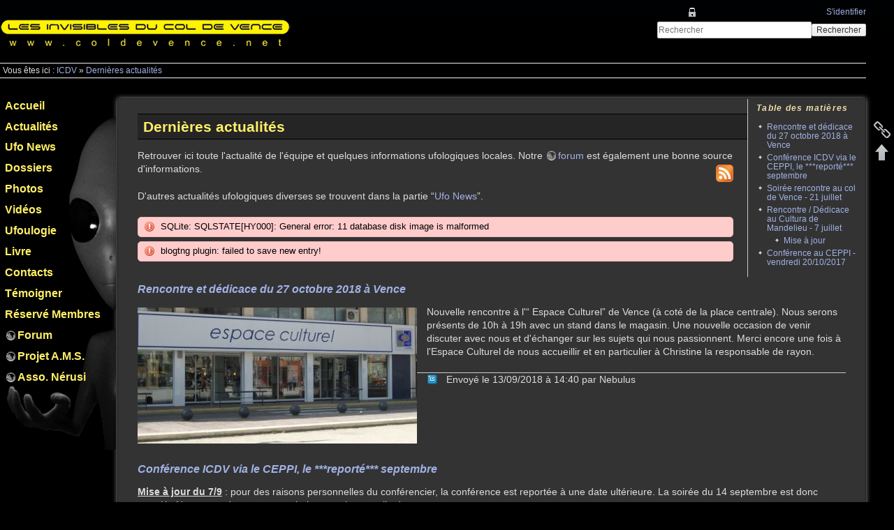

--- FILE ---
content_type: text/html; charset=utf-8
request_url: https://coldevence.fr/doku/doku.php?id=actu:start&btng%5Bpagination%5D%5Bstart%5D=15&btng%5Bpost%5D%5Btags%5D=
body_size: 6899
content:
<!DOCTYPE html>
<html lang="fr" dir="ltr" class="no-js">
<head>
    <meta charset="utf-8" />
    <!--[if IE]><meta http-equiv="X-UA-Compatible" content="IE=edge,chrome=1" /><![endif]-->
    <title>Dernières actualités []</title>
    <script>(function(H){H.className=H.className.replace(/\bno-js\b/,'js')})(document.documentElement)</script>
    <meta name="generator" content="DokuWiki"/>
<meta name="robots" content="index,follow"/>
<meta name="keywords" content="actu,start"/>
<link rel="search" type="application/opensearchdescription+xml" href="/doku/lib/exe/opensearch.php" title=""/>
<link rel="start" href="/doku/"/>
<link rel="contents" href="/doku/doku.php?id=actu:start&amp;do=index" title="Plan du site"/>
<link rel="manifest" href="/doku/lib/exe/manifest.php" crossorigin="use-credentials"/>
<link rel="alternate" type="application/rss+xml" title="Derniers changements" href="/doku/feed.php"/>
<link rel="alternate" type="application/rss+xml" title="Catégorie courante" href="/doku/feed.php?mode=list&amp;ns=actu"/>
<link rel="alternate" type="text/html" title="HTML brut" href="/doku/doku.php?do=export_xhtml&amp;id=actu:start"/>
<link rel="canonical" href="https://coldevence.fr/doku/doku.php?id=actu:start"/>
<link rel="stylesheet" href="/doku/lib/exe/css.php?t=icdv_dokuwiki&amp;tseed=70417f0efadadc364fd79e9565923938"/>
<script >var NS='actu';var JSINFO = {"plugin":{"davcal":{"sectok":"","language":"fr","disable_settings":1,"disable_sync":1,"disable_ics":1}},"move_renameokay":false,"move_allowrename":false,"plugins":{"vshare":{"youtube":"youtube\\.com\/.*[&?]v=([a-z0-9_\\-]+)","vimeo":"vimeo\\.com\\\/(\\d+)","slideshare":"slideshare.*id=(\\d+)","dailymotion":"dailymotion\\.com\/video\/([a-z0-9]+)","archiveorg":"archive\\.org\/(?:embed|details)\/([a-zA-Z0-9_\\-]+)","soundcloud":"soundcloud\\.com\/([\\w-]+\/[\\w-]+)","niconico":"nicovideo\\.jp\/watch\/(sm[0-9]+)","bitchute":"bitchute\\.com\\\/video\\\/([a-zA-Z0-9_\\-]+)","coub":"coub\\.com\\\/view\\\/([a-zA-Z0-9_\\-]+)","odysee":"odysee\\.com\/\\$\/(?:embed|download)\/([-%_?=\/a-zA-Z0-9]+)","youku":"v\\.youku\\.com\/v_show\/id_([0-9A-Za-z=]+)\\.html","bilibili":"bilibili\\.com\\\/video\\\/(BV[0-9A-Za-z]+)","msoffice":"(?:office\\.com.*[&?]videoid=([a-z0-9\\-]+))","msstream":"microsoftstream\\.com\\\/video\\\/([a-f0-9\\-]{36})","rutube":"rutube\\.ru\\\/video\\\/([a-z0-9]+)\\\/","gdrive":"drive\\.google\\.com\\\/file\\\/d\\\/([a-zA-Z0-9_-]+)\/"}},"id":"actu:start","namespace":"actu","ACT":"show","useHeadingNavigation":1,"useHeadingContent":1};(function(H){H.className=H.className.replace(/\bno-js\b/,'js')})(document.documentElement);</script>
<script src="/doku/lib/exe/jquery.php?tseed=8faf3dc90234d51a499f4f428a0eae43" defer="defer"></script>
<script src="/doku/lib/exe/js.php?t=icdv_dokuwiki&amp;tseed=70417f0efadadc364fd79e9565923938" defer="defer"></script>
    <meta name="viewport" content="width=device-width,initial-scale=1" />
    <link rel="shortcut icon" href="/doku/lib/tpl/icdv_dokuwiki/images/favicon.ico" />
<link rel="apple-touch-icon" href="/doku/lib/tpl/icdv_dokuwiki/images/apple-touch-icon.png" />
    </head>

<body>
    <!--[if lte IE 7 ]><div id="IE7"><![endif]--><!--[if IE 8 ]><div id="IE8"><![endif]-->
    <div id="dokuwiki__site"><div id="dokuwiki__top"
        class="dokuwiki site mode_show showSidebar hasSidebar">

        
<!-- ********** HEADER ********** -->
<div id="dokuwiki__header"><div class="pad group">

    
    <div class="headings group">
        <ul class="a11y skip">
            <li><a href="#dokuwiki__content">Aller au contenu</a></li>
        </ul>

        <h1><a href="/doku/doku.php?id=start"  accesskey="h" title="[H]"><img src="/doku/lib/tpl/icdv_dokuwiki/images/logo.png" width="416" height="41" alt="" /> <span></span></a></h1>
            </div>

    <div class="tools group">
        <!-- USER TOOLS -->
                    <div id="dokuwiki__usertools">
                <h3 class="a11y">Outils pour utilisateurs</h3>
                <ul>
                    <li><a href="/doku/doku.php?id=actu:start&amp;do=login&amp;sectok="  class="action login" rel="nofollow" title="S&#039;identifier">S'identifier</a></li>                </ul>
            </div>
        
        <!-- SITE TOOLS -->
        <div id="dokuwiki__sitetools">
            <h3 class="a11y">Outils du site</h3>
            <form action="/doku/doku.php?id=start" method="get" role="search" class="search doku_form" id="dw__search" accept-charset="utf-8"><input type="hidden" name="do" value="search" /><input type="hidden" name="id" value="actu:start" /><div class="no"><input name="q" type="text" class="edit" title="[F]" accesskey="f" placeholder="Rechercher" autocomplete="on" id="qsearch__in" value="" /><button value="1" type="submit" title="Rechercher">Rechercher</button><div id="qsearch__out" class="ajax_qsearch JSpopup"></div></div></form>            <div class="mobileTools">
                <form action="/doku/doku.php" method="get" accept-charset="utf-8"><div class="no"><input type="hidden" name="id" value="actu:start" /><select name="do" class="edit quickselect" title="Outils"><option value="">Outils</option><optgroup label="Outils de la page"><option value="revisions">Anciennes révisions</option><option value="backlink">Liens de retour</option></optgroup><optgroup label="Outils du site"><option value="recent">Derniers changements</option><option value="media">Gestionnaire Multimédia</option><option value="index">Plan du site</option></optgroup><optgroup label="Outils pour utilisateurs"><option value="login">S&#039;identifier</option></optgroup></select><button type="submit">&gt;</button></div></form>            </div>
            <ul>
                            </ul>
        </div>

    </div>

    <!-- BREADCRUMBS -->
            <div class="breadcrumbs">
                            <div class="youarehere"><span class="bchead">Vous êtes ici : </span><span class="home"><bdi><a href="/doku/doku.php?id=start" class="wikilink1" title="start" data-wiki-id="start">ICDV</a></bdi></span> » <bdi><a href="/doku/doku.php?id=actu:start" class="wikilink1" title="actu:start" data-wiki-id="actu:start">Dernières actualités</a></bdi></div>
                                </div>
    
    
    <hr class="a11y" />
</div></div><!-- /header -->

        <div class="wrapper group">

                            <!-- ********** ASIDE ********** -->
                <div id="dokuwiki__aside"><div class="pad include group">
                    <h3 class="toggle">Panneau latéral</h3>
                    <div class="content">
                                                                        
<p>
<a href="/doku/doku.php?id=start" class="wikilink1" title="start" data-wiki-id="start">Accueil</a>
</p>

<p>
<a href="/doku/doku.php?id=actu:start" class="wikilink1" title="actu:start" data-wiki-id="actu:start">Actualités</a>
</p>

<p>
<a href="/doku/doku.php?id=ufonews:ufonews" class="wikilink1" title="ufonews:ufonews" data-wiki-id="ufonews:ufonews">Ufo News</a>
</p>

<p>
<a href="/doku/doku.php?id=dossiers:start" class="wikilink1" title="dossiers:start" data-wiki-id="dossiers:start">Dossiers</a>
</p>

<p>
<a href="/doku/doku.php?id=photos:photos" class="wikilink1" title="photos:photos" data-wiki-id="photos:photos">Photos</a>
</p>

<p>
<a href="/doku/doku.php?id=videos:videos" class="wikilink1" title="videos:videos" data-wiki-id="videos:videos">Vidéos</a>
</p>

<p>
<a href="/doku/doku.php?id=ufoulogie:ufoulogie" class="wikilink1" title="ufoulogie:ufoulogie" data-wiki-id="ufoulogie:ufoulogie">Ufoulogie</a>
</p>

<p>
<a href="/doku/doku.php?id=livre:livre" class="wikilink1" title="livre:livre" data-wiki-id="livre:livre">Livre</a>
</p>

<p>
<a href="/doku/doku.php?id=contacts:contacts" class="wikilink1" title="contacts:contacts" data-wiki-id="contacts:contacts">Contacts</a>
</p>

<p>
<a href="/doku/doku.php?id=temoignages:temoignages" class="wikilink1" title="temoignages:temoignages" data-wiki-id="temoignages:temoignages">Témoigner</a>
</p>

<p>
<a href="/doku/doku.php?id=membres:start" class="wikilink1" title="membres:start" data-wiki-id="membres:start">Réservé Membres</a>
</p>

<p>
<a href="http://www.coldevence.net/forum" class="urlextern" target="_target" title="http://www.coldevence.net/forum" rel="ugc nofollow noopener">Forum</a>
</p>

<p>
<a href="http://ams.coldevence.fr" class="urlextern" target="_target" title="http://ams.coldevence.fr" rel="ugc nofollow noopener"> Projet A.M.S.</a>
</p>

<p>
<a href="http://www.nerusi.com" class="urlextern" target="_target" title="http://www.nerusi.com" rel="ugc nofollow noopener">Asso. Nérusi</a>
<br/>

<br/>

<br/>

<br/>

<br/>

<br/>

</p>
                                            </div>
                </div></div><!-- /aside -->
            
            <!-- ********** CONTENT ********** -->
            <div id="dokuwiki__content"><div class="pad group">

                <!--<div class="pageId"><span>actu:start</span></div>-->

                <div class="page group">
                                                            <!-- wikipage start -->
                    <!-- TOC START -->
<div id="dw__toc" class="dw__toc">
<h3 class="toggle">Table des matières</h3>
<div>

<ul class="toc">
<li class="level1"><div class="li"><a href="#rencontre_et_dedicace_du_27_octobre_2018_a_vence">Rencontre et dédicace du 27 octobre 2018 à Vence</a></div></li>
<li class="level1"><div class="li"><a href="#conference_icdv_via_le_ceppi_le_reporte_septembre">Conférence ICDV via le CEPPI, le ***reporté*** septembre</a></div></li>
<li class="level1"><div class="li"><a href="#soiree_rencontre_au_col_de_vence_-_21_juillet">Soirée rencontre au col de Vence - 21 juillet</a></div></li>
<li class="level1"><div class="li"><a href="#rencontre_dedicace_au_cultura_de_mandelieu_-_7_juillet">Rencontre / Dédicace au Cultura de Mandelieu - 7 juillet</a></div>
<ul class="toc">
<li class="clear">
<ul class="toc">
<li class="level3"><div class="li"><a href="#mise_a_jour">Mise à jour</a></div></li>
</ul>
</li>
</ul>
</li>
<li class="level1"><div class="li"><a href="#conference_au_ceppi_-_vendredi_20_10_2017">Conférence au CEPPI - vendredi 20/10/2017</a></div></li>
</ul>
</div>
</div>
<!-- TOC END -->

<h2 class="sectionedit1" id="dernieres_actualites">Dernières actualités</h2>
<div class="level2">

<p>
Retrouver ici toute l&#039;actualité de l&#039;équipe et quelques informations ufologiques locales. Notre <a href="http://www.coldevence.net/forum/" class="urlextern" target="_target" title="http://www.coldevence.net/forum/" rel="ugc nofollow noopener">forum</a> est également une bonne source d&#039;informations. <a href="http://www.coldevence.net/doku/feed.php?mode=blogtng&amp;blog=default" class="media" target="_target" title="http://www.coldevence.net/doku/feed.php?mode=blogtng&amp;blog=default" rel="ugc nofollow noopener"><img src="/doku/lib/exe/fetch.php?media=actu:rss.png" class="mediaright" loading="lazy" title="Suivez l&#039;actualité des ICDV par flux RSS" alt="Suivez l&#039;actualité des ICDV par flux RSS" /></a>
</p>

<p>
D&#039;autres actualités ufologiques diverses se trouvent dans la partie “<a href="/doku/doku.php?id=ufonews:ufonews" class="wikilink1" title="ufonews:ufonews" data-wiki-id="ufonews:ufonews">Ufo News</a>”.
</p>
<div class="blogtng_list">
<div class="error">SQLite: SQLSTATE[HY000]: General error: 11 database disk image is malformed</div><div class="error">blogtng plugin: failed to save new entry!</div>
<h3><a name="rencontre_et_dedicace_du_27_octobre_2018_a_vence" id="rencontre_et_dedicace_du_27_octobre_2018_a_vence" href="/doku/doku.php?id=actu:2018:10_dedicace_vence">Rencontre et dédicace du 27 octobre 2018 à Vence</a></h3>
<div class="level3">

<p>
<a href="/doku/lib/exe/detail.php?id=actu%3A2018%3A10_dedicace_vence&amp;media=documents:public:images:divers:espace_culturel:espace_culturel_vence.jpg" class="media" title="documents:public:images:divers:espace_culturel:espace_culturel_vence.jpg"><img src="/doku/lib/exe/fetch.php?w=400&amp;tok=82fc3a&amp;media=documents:public:images:divers:espace_culturel:espace_culturel_vence.jpg" class="medialeft" loading="lazy" alt="" width="400" /></a>
Nouvelle rencontre à l&#039;“ Espace Culturel” de Vence (à coté de la place centrale). Nous serons présents de 10h à 19h avec un stand dans le magasin.
Une nouvelle occasion de venir discuter avec nous et d&#039;échanger sur les sujets qui nous passionnent.
Merci encore une fois à l&#039;Espace Culturel de nous accueillir et en particulier à Christine la responsable de rayon.
</p>

</div>

<div class="blogtng_footer level1">

   <a href="/doku/doku.php?id=actu:2018:10_dedicace_vence" class="wikilink1 blogtng_permalink"><img src="lib/exe/fetch.php?media=actu:permalink.gif" alt="Lien permanent de cette actu" title="Lien permanent de cette actu"></a>
   &nbsp;
    Envoy&eacute; le 13/09/2018 à 14:40    par Nebulus    
     <!--
     &middot;
    Tags: <ul class="blogtng_tags">
</ul>
    &middot;
    <a href="/doku/doku.php?id=actu:2018:10_dedicace_vence#the__comments" class="wikilink1 blogtng_commentlink">
    0 Comments</a>
    -->

</div>
</div><div class="blogtng_list">

<h3><a name="conference_icdv_via_le_ceppi_le_reporte_septembre" id="conference_icdv_via_le_ceppi_le_reporte_septembre" href="/doku/doku.php?id=actu:2018:09_ceppi">Conférence ICDV via le CEPPI, le ***reporté*** septembre</a></h3>
<div class="level3">

<p>
<em class="u">
<strong>Mise à jour du 7/9</strong></em> : pour des raisons personnelles du conférencier, la conférence est reportée à une date ultérieure.
La soirée du 14 septembre est donc <em>annulée</em>.Nous vous donnerons prochainement la nouvelle date.
</p>

<p>
<a href="/doku/lib/exe/detail.php?id=actu%3A2018%3A09_ceppi&amp;media=contacts:bannieres:ceppi.png" class="media" title="contacts:bannieres:ceppi.png"><img src="/doku/lib/exe/fetch.php?media=contacts:bannieres:ceppi.png" class="mediaright" loading="lazy" alt="" /></a>
Le vendredi soir 14 septembre se tiendra une conférence animée par Serge des ICDV. Cette soirée est en lien avec le CEPPI l&#039;association dirigée par Michel Saramito (<a href="http://www.ceppi.fr" class="urlextern" target="_target" title="http://www.ceppi.fr" rel="ugc nofollow noopener">www.ceppi.fr</a>).
</p>

<p>
La conférence se déroulera de 18h à 21h, à Nice, place Garibaldi, maison des associations.
</p>

<p>
<em class="u">Plan de la conférence</em> :
</p>

<p>
- Présentation de l&#039;équipe ICDV / Phenix Project<br/>

- Présentation générale du dossier Ovni dans l&#039;histoire<br/>

- La science face à l&#039;inexpliqué<br/>

- Actualités Ovni dans le monde<br/>

- Etat des lieux sur un site actif en France : Le col de Vence<br/>

- Le &#039;&#039; Kumburgaz UFO incident“ !<br/>

- Questions/ Réponses<br/>

</p>

<p>
Réservation via le site <a href="http://ceppi.fr" class="urlextern" target="_target" title="http://ceppi.fr" rel="ugc nofollow noopener">ceppi.fr</a>
</p>

<p>
ou SMS au 07 69 87 16 31 en précisant, nom, prénom, mail et téléphone, ainsi que la date à réserver pour chaque
personne) contact : associationceppi@gmail.com
</p>

<p>
Plus d&#039;informations sur la plaquette du CEPPI <a href="http://coldevence.net/doku/lib/exe/fetch.php?media=actu:2018:2018_09_14_conference_icdv_ceppi.pdf" class="urlextern" target="_target" title="http://coldevence.net/doku/lib/exe/fetch.php?media=actu:2018:2018_09_14_conference_icdv_ceppi.pdf" rel="ugc nofollow noopener">ici</a>
</p>

</div>

<div class="blogtng_footer level1">

   <a href="/doku/doku.php?id=actu:2018:09_ceppi" class="wikilink1 blogtng_permalink"><img src="lib/exe/fetch.php?media=actu:permalink.gif" alt="Lien permanent de cette actu" title="Lien permanent de cette actu"></a>
   &nbsp;
    Envoy&eacute; le 01/09/2018 à 12:16    par Nebulus    
     <!--
     &middot;
    Tags: <ul class="blogtng_tags">
</ul>
    &middot;
    <a href="/doku/doku.php?id=actu:2018:09_ceppi#the__comments" class="wikilink1 blogtng_commentlink">
    0 Comments</a>
    -->

</div>
</div><div class="blogtng_list">

<h3><a name="soiree_rencontre_au_col_de_vence_-_21_juillet" id="soiree_rencontre_au_col_de_vence_-_21_juillet" href="/doku/doku.php?id=actu:2018:sortie_annuelle_cdv">Soirée rencontre au col de Vence - 21 juillet</a></h3>
<div class="level3">

<p>
Nous effectuons toute l&#039;année des sorties sur le terrain, autour du col de Vence, mais pas seulement. La plupart du temps ces sorties se font avec les copains de l&#039;équipe ou avec des personnes proches.
</p>

<p>
Nous avons pris l&#039;habitude depuis plusieurs années déjà de faire une sortie par an en invitant toutes celles et ceux qui souhaitent découvrir nos activités ou simplement discuter avec nous. Cette année encore nous allons proposer cette soirée rencontre, le samedi 21 juillet, pour un pique-nique et une soirée sur place. Rendez-vous donc sur le parking de Saint-Barnabé, le 21 juillet à partir de 19h. Nous nous installerons un peu au sud du parking où on laisse habituellement les voitures. Pour rappel le parking en terre se trouve environ 300-400 mètres sur la gauche avant le hameau de Saint Barnabé.
</p>

<p>
Prenez de quoi manger (froid) et de quoi vous couvrir. A très bientôt.
</p>

<p>
<a href="/doku/lib/exe/detail.php?id=actu%3A2018%3Asortie_annuelle_cdv&amp;media=documents:public:images:paysages:31_07_05_idoles_joss.jpg" class="media" title="documents:public:images:paysages:31_07_05_idoles_joss.jpg"><img src="/doku/lib/exe/fetch.php?w=400&amp;tok=8b288a&amp;media=documents:public:images:paysages:31_07_05_idoles_joss.jpg" class="mediacenter" loading="lazy" title="CDV entre ciel et pierres" alt="CDV entre ciel et pierres" width="400" /></a>
</p>

</div>

<div class="blogtng_footer level1">

   <a href="/doku/doku.php?id=actu:2018:sortie_annuelle_cdv" class="wikilink1 blogtng_permalink"><img src="lib/exe/fetch.php?media=actu:permalink.gif" alt="Lien permanent de cette actu" title="Lien permanent de cette actu"></a>
   &nbsp;
    Envoy&eacute; le 09/07/2018 à 14:50    par Nebulus    
     <!--
     &middot;
    Tags: <ul class="blogtng_tags">
</ul>
    &middot;
    <a href="/doku/doku.php?id=actu:2018:sortie_annuelle_cdv#the__comments" class="wikilink1 blogtng_commentlink">
    0 Comments</a>
    -->

</div>
</div><div class="blogtng_list">
<div class="error">SQLite: SQLSTATE[HY000]: General error: 11 database disk image is malformed</div><div class="error">blogtng plugin: failed to save new entry!</div>
<h3><a name="rencontre_dedicace_au_cultura_de_mandelieu_-_7_juillet" id="rencontre_dedicace_au_cultura_de_mandelieu_-_7_juillet" href="/doku/doku.php?id=actu:2018:07_dedicace_cultura">Rencontre / Dédicace au Cultura de Mandelieu - 7 juillet</a></h3>
<div class="level3">

<p>
Le 7 juillet prochain en journée (ou que l&#039;après-midi, à confirmer), les ICDV auront un stand dans le magasin Cultura de Mandelieu.
Une nouvelle occasion de se rencontrer et discuter. Venez nous voir !
</p>

<p>
<a href="/doku/lib/exe/detail.php?id=actu%3A2018%3A07_dedicace_cultura&amp;media=documents:public:images:divers:dedicace_cultura_mai_2010:cultura.jpg" class="media" title="documents:public:images:divers:dedicace_cultura_mai_2010:cultura.jpg"><img src="/doku/lib/exe/fetch.php?w=300&amp;tok=d4024a&amp;media=documents:public:images:divers:dedicace_cultura_mai_2010:cultura.jpg" class="media" loading="lazy" alt="" width="300" /></a>
</p>
<hr />

</div>

<h5 id="mise_a_jour">Mise à jour</h5>
<div class="level5">

<p>
une journée bien remplie avec beaucoup d&#039;échanges et plusieurs nouveaux témoignages. Une dizaine de personnes ont souhaité participer à nos sorties de terrain. Nous encourageons ces personnes à venir à la journée échanges sur le terrain que nous organisons généralement une fois par an. Cette journée devrait avoir lieu le samedi 21 juillet.
<a href="/doku/lib/exe/detail.php?id=actu%3A2018%3A07_dedicace_cultura&amp;media=actu:2018:2018_07_07_dedicace_cultura.jpg" class="media" title="actu:2018:2018_07_07_dedicace_cultura.jpg"><img src="/doku/lib/exe/fetch.php?w=500&amp;tok=f07f7f&amp;media=actu:2018:2018_07_07_dedicace_cultura.jpg" class="media" loading="lazy" title=" " alt=" " width="500" /></a>
</p>

</div>

<div class="blogtng_footer level1">

   <a href="/doku/doku.php?id=actu:2018:07_dedicace_cultura" class="wikilink1 blogtng_permalink"><img src="lib/exe/fetch.php?media=actu:permalink.gif" alt="Lien permanent de cette actu" title="Lien permanent de cette actu"></a>
   &nbsp;
    Envoy&eacute; le 12/05/2018 à 12:08    par Nebulus    
     <!--
     &middot;
    Tags: <ul class="blogtng_tags">
</ul>
    &middot;
    <a href="/doku/doku.php?id=actu:2018:07_dedicace_cultura#the__comments" class="wikilink1 blogtng_commentlink">
    0 Comments</a>
    -->

</div>
</div><div class="blogtng_list">
<div class="error">SQLite: SQLSTATE[HY000]: General error: 11 database disk image is malformed</div><div class="error">blogtng plugin: failed to save new entry!</div>
<h3><a name="conference_au_ceppi_-_vendredi_20_10_2017" id="conference_au_ceppi_-_vendredi_20_10_2017" href="/doku/doku.php?id=actu:2017:10_conf_ceppi">Conférence au CEPPI - vendredi 20/10/2017</a></h3>
<div class="level3">

<p>
Nos amis du CEPPI (Centre d&#039;Études Parapsychologiques et de Phénomènes Inexpliqués) nous ont a nouveau invité pour réaliser une conférence sur le thème des ovnis.<br/>

Cela se passera le vendredi soir 20 octobre de 18h à 21h, à “la maison des associations” sur la place Garibaldi à Nice (
12ter Place Garibaldi, 06300 Nice)
</p>

<p>
Conférencier habituel avec Sergio, mais nouveau thème cette fois : “Les crashs d’Ovnis dans l’Histoire”. 
</p>

<p>
Pour plus d&#039;informations, n&#039;hésitez pas à vous rapprocher du CEPPI (<a href="http://www.ceppi.fr/" class="urlextern" target="_target" title="http://www.ceppi.fr/" rel="ugc nofollow noopener">http://www.ceppi.fr/</a>) <a href="/doku/lib/exe/detail.php?id=actu%3A2017%3A10_conf_ceppi&amp;media=contacts:bannieres:ceppi.png" class="media" title="contacts:bannieres:ceppi.png"><img src="/doku/lib/exe/fetch.php?media=contacts:bannieres:ceppi.png" class="mediaright" loading="lazy" alt="" /></a>
</p>

<p>
ou <a href="https://leceppi.files.wordpress.com/2015/11/confc3a9rence-icdv-phenix-project-ceppi-20-10-2017.pdf" class="urlextern" target="_target" title="https://leceppi.files.wordpress.com/2015/11/confc3a9rence-icdv-phenix-project-ceppi-20-10-2017.pdf" rel="ugc nofollow noopener">https://leceppi.files.wordpress.com/2015/11/confc3a9rence-icdv-phenix-project-ceppi-20-10-2017.pdf</a>
</p>

</div>

<div class="blogtng_footer level1">

   <a href="/doku/doku.php?id=actu:2017:10_conf_ceppi" class="wikilink1 blogtng_permalink"><img src="lib/exe/fetch.php?media=actu:permalink.gif" alt="Lien permanent de cette actu" title="Lien permanent de cette actu"></a>
   &nbsp;
    Envoy&eacute; le 01/09/2017 à 15:17    par Nebulus    
     <!--
     &middot;
    Tags: <ul class="blogtng_tags">
</ul>
    &middot;
    <a href="/doku/doku.php?id=actu:2017:10_conf_ceppi#the__comments" class="wikilink1 blogtng_commentlink">
    0 Comments</a>
    -->

</div>
</div><div class="blogtng_pagination"><a href="/doku/doku.php?id=actu:start&amp;btng%5Bpagination%5D%5Bstart%5D=10&amp;btng%5Bpost%5D%5Btags%5D=" class="prev">&lt; Newer Posts</a> <span class="blogtng_pages"><a href="/doku/doku.php?id=actu:start&amp;btng%5Bpagination%5D%5Bstart%5D=0&amp;btng%5Bpost%5D%5Btags%5D=">1</a> <a href="/doku/doku.php?id=actu:start&amp;btng%5Bpagination%5D%5Bstart%5D=5&amp;btng%5Bpost%5D%5Btags%5D=">2</a> <a href="/doku/doku.php?id=actu:start&amp;btng%5Bpagination%5D%5Bstart%5D=10&amp;btng%5Bpost%5D%5Btags%5D=">3</a> <span class="cur">4</span> <a href="/doku/doku.php?id=actu:start&amp;btng%5Bpagination%5D%5Bstart%5D=20&amp;btng%5Bpost%5D%5Btags%5D=">5</a> <a href="/doku/doku.php?id=actu:start&amp;btng%5Bpagination%5D%5Bstart%5D=25&amp;btng%5Bpost%5D%5Btags%5D=">6</a> <a href="/doku/doku.php?id=actu:start&amp;btng%5Bpagination%5D%5Bstart%5D=30&amp;btng%5Bpost%5D%5Btags%5D=">7</a>  <span class="sep">...</span> <a href="/doku/doku.php?id=actu:start&amp;btng%5Bpagination%5D%5Bstart%5D=160&amp;btng%5Bpost%5D%5Btags%5D=">33</a> <a href="/doku/doku.php?id=actu:start&amp;btng%5Bpagination%5D%5Bstart%5D=165&amp;btng%5Bpost%5D%5Btags%5D=">34</a> </span><a href="/doku/doku.php?id=actu:start&amp;btng%5Bpagination%5D%5Bstart%5D=20&amp;btng%5Bpost%5D%5Btags%5D=" class="next">Older Posts &gt;</a> </div>
</div>
                    <!-- wikipage stop -->
                                    </div>

                <!--<div class="docInfo"><bdi>actu/start.txt</bdi> · Dernière modification : <time datetime="2025-02-04T16:27:51+0100">04/02/2025 à 16:27</time> de <bdi>127.0.0.1</bdi></div>-->

                            </div></div><!-- /content -->

            <hr class="a11y" />

            <!-- PAGE ACTIONS -->
            <div id="dokuwiki__pagetools">
                <h3 class="a11y">Outils de la page</h3>
                <div class="tools">
                    <ul>
                        <li><a href="/doku/doku.php?id=actu:start&amp;do=backlink"  class="action backlink" rel="nofollow" title="Liens de retour"><span>Liens de retour</span></a></li><li><a href="#dokuwiki__top"  class="action top" accesskey="t" rel="nofollow" title="Haut de page [T]"><span>Haut de page</span></a></li>                    </ul>
                </div>
            </div>
        </div><!-- /wrapper -->

        
<!-- ********** FOOTER ********** -->
<div id="dokuwiki__footer"><div class="pad">
    
    <div class="buttons">
                <!--<a href="http://www.dokuwiki.org/donate" title="Donate" target="_target"><img
            src="/doku/lib/tpl/icdv_dokuwiki/images/button-donate.gif" width="80" height="15" alt="Donate" /></a>
        <a href="http://www.php.net" title="Powered by PHP" target="_target"><img
            src="/doku/lib/tpl/icdv_dokuwiki/images/button-php.gif" width="80" height="15" alt="Powered by PHP" /></a>
        <a href="http://validator.w3.org/check/referer" title="Valid HTML5" target="_target"><img
            src="/doku/lib/tpl/icdv_dokuwiki/images/button-html5.png" width="80" height="15" alt="Valid HTML5" /></a>
        <a href="http://jigsaw.w3.org/css-validator/check/referer?profile=css3" title="Valid CSS" target="_target"><img
            src="/doku/lib/tpl/icdv_dokuwiki/images/button-css.png" width="80" height="15" alt="Valid CSS" /></a>
        <a href="http://dokuwiki.org/" title="Driven by DokuWiki" target="_target"><img
            src="/doku/lib/tpl/icdv_dokuwiki/images/button-dw.png" width="80" height="15" alt="Driven by DokuWiki" /></a>
    </div>-->
</div></div><!-- /footer -->

    </div></div><!-- /site -->

    <div class="no"><img src="/doku/lib/exe/taskrunner.php?id=actu%3Astart&amp;1769288071" width="2" height="1" alt="" /></div>
    <div id="screen__mode" class="no"></div>    <!--[if ( lte IE 7 | IE 8 ) ]></div><![endif]-->
</body>
</html>


--- FILE ---
content_type: text/css; charset=utf-8
request_url: https://coldevence.fr/doku/lib/exe/css.php?t=icdv_dokuwiki&tseed=70417f0efadadc364fd79e9565923938
body_size: 36303
content:
@media screen{a.interwiki{background:transparent url(/doku/lib/images/interwiki.svg) 0 0 no-repeat;background-size:1.2em;padding:0 0 0 1.4em;}a.iw_wp{background-image:url(/doku/lib/images/interwiki/wp.svg);}a.iw_wpfr{background-image:url(/doku/lib/images/interwiki/wpfr.svg);}a.iw_wpde{background-image:url(/doku/lib/images/interwiki/wpde.svg);}a.iw_wpes{background-image:url(/doku/lib/images/interwiki/wpes.svg);}a.iw_wppl{background-image:url(/doku/lib/images/interwiki/wppl.svg);}a.iw_wpjp{background-image:url(/doku/lib/images/interwiki/wpjp.svg);}a.iw_wpmeta{background-image:url(/doku/lib/images/interwiki/wpmeta.svg);}a.iw_doku{background-image:url(/doku/lib/images/interwiki/doku.svg);}a.iw_amazon{background-image:url(/doku/lib/images/interwiki/amazon.svg);}a.iw_amazon_de{background-image:url(/doku/lib/images/interwiki/amazon.de.svg);}a.iw_amazon_uk{background-image:url(/doku/lib/images/interwiki/amazon.uk.svg);}a.iw_paypal{background-image:url(/doku/lib/images/interwiki/paypal.svg);}a.iw_phpfn{background-image:url(/doku/lib/images/interwiki/phpfn.svg);}a.iw_skype{background-image:url(/doku/lib/images/interwiki/skype.svg);}a.iw_google{background-image:url(/doku/lib/images/interwiki/google.svg);}a.iw_user{background-image:url(/doku/lib/images/interwiki/user.svg);}a.iw_callto{background-image:url(/doku/lib/images/interwiki/callto.svg);}a.iw_tel{background-image:url(/doku/lib/images/interwiki/tel.svg);}.mediafile{background:transparent url(/doku/lib/images/fileicons/svg/file.svg) 0 1px no-repeat;background-size:1.2em;padding-left:1.5em;}.mf_php{background-image:url(/doku/lib/images/fileicons/svg/php.svg);}.mf_asm{background-image:url(/doku/lib/images/fileicons/svg/asm.svg);}.mf_ods{background-image:url(/doku/lib/images/fileicons/svg/ods.svg);}.mf_js{background-image:url(/doku/lib/images/fileicons/svg/js.svg);}.mf_mp4{background-image:url(/doku/lib/images/fileicons/svg/mp4.svg);}.mf_mp3{background-image:url(/doku/lib/images/fileicons/svg/mp3.svg);}.mf_odt{background-image:url(/doku/lib/images/fileicons/svg/odt.svg);}.mf_sh{background-image:url(/doku/lib/images/fileicons/svg/sh.svg);}.mf_ogv{background-image:url(/doku/lib/images/fileicons/svg/ogv.svg);}.mf_htm{background-image:url(/doku/lib/images/fileicons/svg/htm.svg);}.mf_json{background-image:url(/doku/lib/images/fileicons/svg/json.svg);}.mf_txt{background-image:url(/doku/lib/images/fileicons/svg/txt.svg);}.mf_ico{background-image:url(/doku/lib/images/fileicons/svg/ico.svg);}.mf_bash{background-image:url(/doku/lib/images/fileicons/svg/bash.svg);}.mf_deb{background-image:url(/doku/lib/images/fileicons/svg/deb.svg);}.mf_swf{background-image:url(/doku/lib/images/fileicons/svg/swf.svg);}.mf_svg{background-image:url(/doku/lib/images/fileicons/svg/svg.svg);}.mf_cs{background-image:url(/doku/lib/images/fileicons/svg/cs.svg);}.mf_h{background-image:url(/doku/lib/images/fileicons/svg/h.svg);}.mf_pptx{background-image:url(/doku/lib/images/fileicons/svg/pptx.svg);}.mf_sql{background-image:url(/doku/lib/images/fileicons/svg/sql.svg);}.mf_lua{background-image:url(/doku/lib/images/fileicons/svg/lua.svg);}.mf_pl{background-image:url(/doku/lib/images/fileicons/svg/pl.svg);}.mf_webm{background-image:url(/doku/lib/images/fileicons/svg/webm.svg);}.mf_xls{background-image:url(/doku/lib/images/fileicons/svg/xls.svg);}.mf_rpm{background-image:url(/doku/lib/images/fileicons/svg/rpm.svg);}.mf_tar{background-image:url(/doku/lib/images/fileicons/svg/tar.svg);}.mf_png{background-image:url(/doku/lib/images/fileicons/svg/png.svg);}.mf_gz{background-image:url(/doku/lib/images/fileicons/svg/gz.svg);}.mf_csv{background-image:url(/doku/lib/images/fileicons/svg/csv.svg);}.mf_py{background-image:url(/doku/lib/images/fileicons/svg/py.svg);}.mf_cpp{background-image:url(/doku/lib/images/fileicons/svg/cpp.svg);}.mf_jpg{background-image:url(/doku/lib/images/fileicons/svg/jpg.svg);}.mf_html{background-image:url(/doku/lib/images/fileicons/svg/html.svg);}.mf_docx{background-image:url(/doku/lib/images/fileicons/svg/docx.svg);}.mf_ps{background-image:url(/doku/lib/images/fileicons/svg/ps.svg);}.mf_ppt{background-image:url(/doku/lib/images/fileicons/svg/ppt.svg);}.mf_rb{background-image:url(/doku/lib/images/fileicons/svg/rb.svg);}.mf_zip{background-image:url(/doku/lib/images/fileicons/svg/zip.svg);}.mf_file{background-image:url(/doku/lib/images/fileicons/svg/file.svg);}.mf_java{background-image:url(/doku/lib/images/fileicons/svg/java.svg);}.mf_rar{background-image:url(/doku/lib/images/fileicons/svg/rar.svg);}.mf_jpeg{background-image:url(/doku/lib/images/fileicons/svg/jpeg.svg);}.mf_css{background-image:url(/doku/lib/images/fileicons/svg/css.svg);}.mf_ogg{background-image:url(/doku/lib/images/fileicons/svg/ogg.svg);}.mf_pdf{background-image:url(/doku/lib/images/fileicons/svg/pdf.svg);}.mf_c{background-image:url(/doku/lib/images/fileicons/svg/c.svg);}.mf_xlsx{background-image:url(/doku/lib/images/fileicons/svg/xlsx.svg);}.mf_rtf{background-image:url(/doku/lib/images/fileicons/svg/rtf.svg);}.mf_csh{background-image:url(/doku/lib/images/fileicons/svg/csh.svg);}.mf_conf{background-image:url(/doku/lib/images/fileicons/svg/conf.svg);}.mf_gif{background-image:url(/doku/lib/images/fileicons/svg/gif.svg);}.mf_xml{background-image:url(/doku/lib/images/fileicons/svg/xml.svg);}.mf_doc{background-image:url(/doku/lib/images/fileicons/svg/doc.svg);}.mf_7z{background-image:url(/doku/lib/images/fileicons/svg/7z.svg);}.mf_bz2{background-image:url(/doku/lib/images/fileicons/svg/bz2.svg);}.mf_tgz{background-image:url(/doku/lib/images/fileicons/svg/tgz.svg);}.mf_wav{background-image:url(/doku/lib/images/fileicons/svg/wav.svg);}}@media screen{div.error,div.info,div.success,div.notify{color:#000;background-repeat:no-repeat;background-position:8px 50%;border:1px solid;font-size:90%;margin:0 0 .5em;padding:.4em;padding-left:32px;overflow:hidden;border-radius:5px;}[dir=rtl] div.error,[dir=rtl] div.info,[dir=rtl] div.success,[dir=rtl] div.notify{background-position:99% 50%;padding-left:.4em;padding-right:32px;}div.error{background-color:#fcc;background-image:url(/doku/lib/styles/../images/error.png);border-color:#ebb;}div.info{background-color:#ccf;background-image:url(/doku/lib/styles/../images/info.png);border-color:#bbe;}div.success{background-color:#cfc;background-image:url(/doku/lib/styles/../images/success.png);border-color:#beb;}div.notify{background-color:#ffc;background-image:url(/doku/lib/styles/../images/notify.png);border-color:#eeb;}.JSpopup,#link__wiz{position:absolute;background-color:#fff;color:#000;z-index:20;overflow:hidden;}#link__wiz .ui-dialog-content{padding-left:0;padding-right:0;}#media__popup_content button.button{border-width:1px;border-style:outset;}#media__popup_content button.selected{border-style:inset;}.a11y{position:absolute !important;left:-99999em !important;top:auto !important;width:1px !important;height:1px !important;overflow:hidden !important;}[dir=rtl] .a11y{left:auto !important;right:-99999em !important;}.code .co0{color:#666;font-style:italic;}.code .co4{color:#c00;font-style:italic;}.code .es5{color:#069;font-weight:bold;}.code .es6{color:#093;font-weight:bold;}.code .kw2{color:#000;font-weight:bold;}.code .kw5{color:#008000;}.code .kw6{color:#f08;font-weight:bold;}.code .me0{color:#004000;}.code .nu0{color:#c6c;}.code .re0{color:#00f;}.code .re3{color:#f33;font-weight:bold;}.code .re4{color:#099;}.code .re5{color:#603;}.code .re7{color:#911;}.code .re8{color:#00b000;}.code .sc-2{color:#404040;}.code .sy3{color:#000040;}.code .br0,.code .sy0{color:#6c6;}.code .co1,.code .coMULTI,.code .sc-1{color:#808080;font-style:italic;}.code .co2,.code .sy1{color:#393;}.code .co3,.code .sy4{color:#008080;}.code .es0,.code .es1,.code .esHARD{color:#009;font-weight:bold;}.code .es2,.code .es3,.code .es4{color:#609;font-weight:bold;}.code .kw1,.code .kw8{color:#b1b100;}.code .kw10,.code .kw11,.code .kw12,.code .kw9{color:#039;font-weight:bold;}.code .kw13,.code .kw14,.code .kw15,.code .kw16,.code .me1,.code .me2{color:#060;}.code .kw3,.code .kw7,.code .sy2{color:#006;}.code .kw4,.code .re2{color:#933;}.code .re1,.code .st0,.code .st_h{color:#f00;}.code li,.code .li1{font-weight:normal;vertical-align:top;}.code .ln-xtra{background-color:#ffc;}.ui-helper-hidden{display:none;}.ui-helper-hidden-accessible{border:0;clip:rect(0 0 0 0);height:1px;margin:-1px;overflow:hidden;padding:0;position:absolute;width:1px;}.ui-helper-reset{margin:0;padding:0;border:0;outline:0;line-height:1.3;text-decoration:none;font-size:100%;list-style:none;}.ui-helper-clearfix:before,.ui-helper-clearfix:after{content:"";display:table;border-collapse:collapse;}.ui-helper-clearfix:after{clear:both;}.ui-helper-zfix{width:100%;height:100%;top:0;left:0;position:absolute;opacity:0;}.ui-front{z-index:100;}.ui-state-disabled{cursor:default !important;pointer-events:none;}.ui-icon{display:inline-block;vertical-align:middle;margin-top:-0.25em;position:relative;text-indent:-99999px;overflow:hidden;background-repeat:no-repeat;}.ui-widget-icon-block{left:50%;margin-left:-8px;display:block;}.ui-widget-overlay{position:fixed;top:0;left:0;width:100%;height:100%;}.ui-accordion .ui-accordion-header{display:block;cursor:pointer;position:relative;margin:2px 0 0 0;padding:.5em .5em .5em .7em;font-size:100%;}.ui-accordion .ui-accordion-content{padding:1em 2.2em;border-top:0;overflow:auto;}.ui-autocomplete{position:absolute;top:0;left:0;cursor:default;}.ui-menu{list-style:none;padding:0;margin:0;display:block;outline:0;}.ui-menu .ui-menu{position:absolute;}.ui-menu .ui-menu-item{margin:0;cursor:pointer;}.ui-menu .ui-menu-item-wrapper{position:relative;padding:3px 1em 3px .4em;}.ui-menu .ui-menu-divider{margin:5px 0;height:0;font-size:0;line-height:0;border-width:1px 0 0 0;}.ui-menu .ui-state-focus,.ui-menu .ui-state-active{margin:-1px;}.ui-menu-icons{position:relative;}.ui-menu-icons .ui-menu-item-wrapper{padding-left:2em;}.ui-menu .ui-icon{position:absolute;top:0;bottom:0;left:.2em;margin:auto 0;}.ui-menu .ui-menu-icon{left:auto;right:0;}.ui-button{padding:.4em 1em;display:inline-block;position:relative;line-height:normal;margin-right:.1em;cursor:pointer;vertical-align:middle;text-align:center;-webkit-user-select:none;user-select:none;}.ui-button,.ui-button:link,.ui-button:visited,.ui-button:hover,.ui-button:active{text-decoration:none;}.ui-button-icon-only{width:2em;box-sizing:border-box;text-indent:-9999px;white-space:nowrap;}input.ui-button.ui-button-icon-only{text-indent:0;}.ui-button-icon-only .ui-icon{position:absolute;top:50%;left:50%;margin-top:-8px;margin-left:-8px;}.ui-button.ui-icon-notext .ui-icon{padding:0;width:2.1em;height:2.1em;text-indent:-9999px;white-space:nowrap;}input.ui-button.ui-icon-notext .ui-icon{width:auto;height:auto;text-indent:0;white-space:normal;padding:.4em 1em;}input.ui-button::-moz-focus-inner,button.ui-button::-moz-focus-inner{border:0;padding:0;}.ui-controlgroup{vertical-align:middle;display:inline-block;}.ui-controlgroup > .ui-controlgroup-item{float:left;margin-left:0;margin-right:0;}.ui-controlgroup > .ui-controlgroup-item:focus,.ui-controlgroup > .ui-controlgroup-item.ui-visual-focus{z-index:9999;}.ui-controlgroup-vertical > .ui-controlgroup-item{display:block;float:none;width:100%;margin-top:0;margin-bottom:0;text-align:left;}.ui-controlgroup-vertical .ui-controlgroup-item{box-sizing:border-box;}.ui-controlgroup .ui-controlgroup-label{padding:.4em 1em;}.ui-controlgroup .ui-controlgroup-label span{font-size:80%;}.ui-controlgroup-horizontal .ui-controlgroup-label + .ui-controlgroup-item{border-left:none;}.ui-controlgroup-vertical .ui-controlgroup-label + .ui-controlgroup-item{border-top:none;}.ui-controlgroup-horizontal .ui-controlgroup-label.ui-widget-content{border-right:none;}.ui-controlgroup-vertical .ui-controlgroup-label.ui-widget-content{border-bottom:none;}.ui-controlgroup-vertical .ui-spinner-input{width:calc(97.6%);}.ui-controlgroup-vertical .ui-spinner .ui-spinner-up{border-top-style:solid;}.ui-checkboxradio-label .ui-icon-background{box-shadow:inset 1px 1px 1px #ccc;border-radius:.12em;border:none;}.ui-checkboxradio-radio-label .ui-icon-background{width:16px;height:16px;border-radius:1em;overflow:visible;border:none;}.ui-checkboxradio-radio-label.ui-checkboxradio-checked .ui-icon,.ui-checkboxradio-radio-label.ui-checkboxradio-checked:hover .ui-icon{background-image:none;width:8px;height:8px;border-width:4px;border-style:solid;}.ui-checkboxradio-disabled{pointer-events:none;}.ui-datepicker{width:17em;padding:.2em .2em 0;display:none;}.ui-datepicker .ui-datepicker-header{position:relative;padding:.2em 0;}.ui-datepicker .ui-datepicker-prev,.ui-datepicker .ui-datepicker-next{position:absolute;top:2px;width:1.8em;height:1.8em;}.ui-datepicker .ui-datepicker-prev-hover,.ui-datepicker .ui-datepicker-next-hover{top:1px;}.ui-datepicker .ui-datepicker-prev{left:2px;}.ui-datepicker .ui-datepicker-next{right:2px;}.ui-datepicker .ui-datepicker-prev-hover{left:1px;}.ui-datepicker .ui-datepicker-next-hover{right:1px;}.ui-datepicker .ui-datepicker-prev span,.ui-datepicker .ui-datepicker-next span{display:block;position:absolute;left:50%;margin-left:-8px;top:50%;margin-top:-8px;}.ui-datepicker .ui-datepicker-title{margin:0 2.3em;line-height:1.8em;text-align:center;}.ui-datepicker .ui-datepicker-title select{font-size:1em;margin:1px 0;}.ui-datepicker select.ui-datepicker-month,.ui-datepicker select.ui-datepicker-year{width:45%;}.ui-datepicker table{width:100%;font-size:.9em;border-collapse:collapse;margin:0 0 .4em;}.ui-datepicker th{padding:.7em .3em;text-align:center;font-weight:bold;border:0;}.ui-datepicker td{border:0;padding:1px;}.ui-datepicker td span,.ui-datepicker td a{display:block;padding:.2em;text-align:right;text-decoration:none;}.ui-datepicker .ui-datepicker-buttonpane{background-image:none;margin:.7em 0 0 0;padding:0 .2em;border-left:0;border-right:0;border-bottom:0;}.ui-datepicker .ui-datepicker-buttonpane button{float:right;margin:.5em .2em .4em;cursor:pointer;padding:.2em .6em .3em .6em;width:auto;overflow:visible;}.ui-datepicker .ui-datepicker-buttonpane button.ui-datepicker-current{float:left;}.ui-datepicker.ui-datepicker-multi{width:auto;}.ui-datepicker-multi .ui-datepicker-group{float:left;}.ui-datepicker-multi .ui-datepicker-group table{width:95%;margin:0 auto .4em;}.ui-datepicker-multi-2 .ui-datepicker-group{width:50%;}.ui-datepicker-multi-3 .ui-datepicker-group{width:33.3%;}.ui-datepicker-multi-4 .ui-datepicker-group{width:25%;}.ui-datepicker-multi .ui-datepicker-group-last .ui-datepicker-header,.ui-datepicker-multi .ui-datepicker-group-middle .ui-datepicker-header{border-left-width:0;}.ui-datepicker-multi .ui-datepicker-buttonpane{clear:left;}.ui-datepicker-row-break{clear:both;width:100%;font-size:0;}.ui-datepicker-rtl{direction:rtl;}.ui-datepicker-rtl .ui-datepicker-prev{right:2px;left:auto;}.ui-datepicker-rtl .ui-datepicker-next{left:2px;right:auto;}.ui-datepicker-rtl .ui-datepicker-prev:hover{right:1px;left:auto;}.ui-datepicker-rtl .ui-datepicker-next:hover{left:1px;right:auto;}.ui-datepicker-rtl .ui-datepicker-buttonpane{clear:right;}.ui-datepicker-rtl .ui-datepicker-buttonpane button{float:left;}.ui-datepicker-rtl .ui-datepicker-buttonpane button.ui-datepicker-current,.ui-datepicker-rtl .ui-datepicker-group{float:right;}.ui-datepicker-rtl .ui-datepicker-group-last .ui-datepicker-header,.ui-datepicker-rtl .ui-datepicker-group-middle .ui-datepicker-header{border-right-width:0;border-left-width:1px;}.ui-datepicker .ui-icon{display:block;text-indent:-99999px;overflow:hidden;background-repeat:no-repeat;left:.5em;top:.3em;}.ui-dialog{position:absolute;top:0;left:0;padding:.2em;outline:0;}.ui-dialog .ui-dialog-titlebar{padding:.4em 1em;position:relative;}.ui-dialog .ui-dialog-title{float:left;margin:.1em 0;white-space:nowrap;width:90%;overflow:hidden;text-overflow:ellipsis;}.ui-dialog .ui-dialog-titlebar-close{position:absolute;right:.3em;top:50%;width:20px;margin:-10px 0 0 0;padding:1px;height:20px;}.ui-dialog .ui-dialog-content{position:relative;border:0;padding:.5em 1em;background:none;overflow:auto;}.ui-dialog .ui-dialog-buttonpane{text-align:left;border-width:1px 0 0 0;background-image:none;margin-top:.5em;padding:.3em 1em .5em .4em;}.ui-dialog .ui-dialog-buttonpane .ui-dialog-buttonset{float:right;}.ui-dialog .ui-dialog-buttonpane button{margin:.5em .4em .5em 0;cursor:pointer;}.ui-dialog .ui-resizable-n{height:2px;top:0;}.ui-dialog .ui-resizable-e{width:2px;right:0;}.ui-dialog .ui-resizable-s{height:2px;bottom:0;}.ui-dialog .ui-resizable-w{width:2px;left:0;}.ui-dialog .ui-resizable-se,.ui-dialog .ui-resizable-sw,.ui-dialog .ui-resizable-ne,.ui-dialog .ui-resizable-nw{width:7px;height:7px;}.ui-dialog .ui-resizable-se{right:0;bottom:0;}.ui-dialog .ui-resizable-sw{left:0;bottom:0;}.ui-dialog .ui-resizable-ne{right:0;top:0;}.ui-dialog .ui-resizable-nw{left:0;top:0;}.ui-draggable .ui-dialog-titlebar{cursor:move;}.ui-draggable-handle{touch-action:none;}.ui-resizable{position:relative;}.ui-resizable-handle{position:absolute;font-size:.1px;display:block;touch-action:none;}.ui-resizable-disabled .ui-resizable-handle,.ui-resizable-autohide .ui-resizable-handle{display:none;}.ui-resizable-n{cursor:n-resize;height:7px;width:100%;top:-5px;left:0;}.ui-resizable-s{cursor:s-resize;height:7px;width:100%;bottom:-5px;left:0;}.ui-resizable-e{cursor:e-resize;width:7px;right:-5px;top:0;height:100%;}.ui-resizable-w{cursor:w-resize;width:7px;left:-5px;top:0;height:100%;}.ui-resizable-se{cursor:se-resize;width:12px;height:12px;right:1px;bottom:1px;}.ui-resizable-sw{cursor:sw-resize;width:9px;height:9px;left:-5px;bottom:-5px;}.ui-resizable-nw{cursor:nw-resize;width:9px;height:9px;left:-5px;top:-5px;}.ui-resizable-ne{cursor:ne-resize;width:9px;height:9px;right:-5px;top:-5px;}.ui-progressbar{height:2em;text-align:left;overflow:hidden;}.ui-progressbar .ui-progressbar-value{margin:-1px;height:100%;}.ui-progressbar .ui-progressbar-overlay{background:url("[data-uri]");height:100%;opacity:0.25;}.ui-progressbar-indeterminate .ui-progressbar-value{background-image:none;}.ui-selectable{touch-action:none;}.ui-selectable-helper{position:absolute;z-index:100;border:1px dotted black;}.ui-selectmenu-menu{padding:0;margin:0;position:absolute;top:0;left:0;display:none;}.ui-selectmenu-menu .ui-menu{overflow:auto;overflow-x:hidden;padding-bottom:1px;}.ui-selectmenu-menu .ui-menu .ui-selectmenu-optgroup{font-size:1em;font-weight:bold;line-height:1.5;padding:2px .4em;margin:.5em 0 0 0;height:auto;border:0;}.ui-selectmenu-open{display:block;}.ui-selectmenu-text{display:block;margin-right:20px;overflow:hidden;text-overflow:ellipsis;}.ui-selectmenu-button.ui-button{text-align:left;white-space:nowrap;width:14em;}.ui-selectmenu-icon.ui-icon{float:right;margin-top:0;}.ui-slider{position:relative;text-align:left;}.ui-slider .ui-slider-handle{position:absolute;z-index:2;width:1.2em;height:1.2em;cursor:pointer;touch-action:none;}.ui-slider .ui-slider-range{position:absolute;z-index:1;font-size:.7em;display:block;border:0;background-position:0 0;}.ui-slider-horizontal{height:.8em;}.ui-slider-horizontal .ui-slider-handle{top:-0.3em;margin-left:-0.6em;}.ui-slider-horizontal .ui-slider-range{top:0;height:100%;}.ui-slider-horizontal .ui-slider-range-min{left:0;}.ui-slider-horizontal .ui-slider-range-max{right:0;}.ui-slider-vertical{width:.8em;height:100px;}.ui-slider-vertical .ui-slider-handle{left:-0.3em;margin-left:0;margin-bottom:-0.6em;}.ui-slider-vertical .ui-slider-range{left:0;width:100%;}.ui-slider-vertical .ui-slider-range-min{bottom:0;}.ui-slider-vertical .ui-slider-range-max{top:0;}.ui-sortable-handle{touch-action:none;}.ui-spinner{position:relative;display:inline-block;overflow:hidden;padding:0;vertical-align:middle;}.ui-spinner-input{border:none;background:none;color:inherit;padding:.222em 0;margin:.2em 0;vertical-align:middle;margin-left:.4em;margin-right:2em;}.ui-spinner-button{width:1.6em;height:50%;font-size:.5em;padding:0;margin:0;text-align:center;position:absolute;cursor:default;display:block;overflow:hidden;right:0;}.ui-spinner a.ui-spinner-button{border-top-style:none;border-bottom-style:none;border-right-style:none;}.ui-spinner-up{top:0;}.ui-spinner-down{bottom:0;}.ui-tabs{position:relative;padding:.2em;}.ui-tabs .ui-tabs-nav{margin:0;padding:.2em .2em 0;}.ui-tabs .ui-tabs-nav li{list-style:none;float:left;position:relative;top:0;margin:1px .2em 0 0;border-bottom-width:0;padding:0;white-space:nowrap;}.ui-tabs .ui-tabs-nav .ui-tabs-anchor{float:left;padding:.5em 1em;text-decoration:none;}.ui-tabs .ui-tabs-nav li.ui-tabs-active{margin-bottom:-1px;padding-bottom:1px;}.ui-tabs .ui-tabs-nav li.ui-tabs-active .ui-tabs-anchor,.ui-tabs .ui-tabs-nav li.ui-state-disabled .ui-tabs-anchor,.ui-tabs .ui-tabs-nav li.ui-tabs-loading .ui-tabs-anchor{cursor:text;}.ui-tabs-collapsible .ui-tabs-nav li.ui-tabs-active .ui-tabs-anchor{cursor:pointer;}.ui-tabs .ui-tabs-panel{display:block;border-width:0;padding:1em 1.4em;background:none;}.ui-tooltip{padding:8px;position:absolute;z-index:9999;max-width:300px;}body .ui-tooltip{border-width:2px;}.ui-widget{font-size:1.1em;}.ui-widget .ui-widget{font-size:1em;}.ui-widget input,.ui-widget select,.ui-widget textarea,.ui-widget button{font-size:1em;}.ui-widget.ui-widget-content{border:1px solid #d3d3d3;}.ui-widget-content{border:1px solid #aaa;background:#fff;color:#222;}.ui-widget-content a{color:#222;}.ui-widget-header{border:1px solid #aaa;background:#ccc url("[data-uri]") 50% 50% repeat-x;color:#222;font-weight:bold;}.ui-widget-header a{color:#222;}.ui-state-default,.ui-widget-content .ui-state-default,.ui-widget-header .ui-state-default,.ui-button,html .ui-button.ui-state-disabled:hover,html .ui-button.ui-state-disabled:active{border:1px solid #d3d3d3;background:#e6e6e6 url("[data-uri]") 50% 50% repeat-x;font-weight:normal;color:#555;}.ui-state-default a,.ui-state-default a:link,.ui-state-default a:visited,a.ui-button,a:link.ui-button,a:visited.ui-button,.ui-button{color:#555;text-decoration:none;}.ui-state-hover,.ui-widget-content .ui-state-hover,.ui-widget-header .ui-state-hover,.ui-state-focus,.ui-widget-content .ui-state-focus,.ui-widget-header .ui-state-focus,.ui-button:hover,.ui-button:focus{border:1px solid #999;background:#dadada url("[data-uri]") 50% 50% repeat-x;font-weight:normal;color:#212121;}.ui-state-hover a,.ui-state-hover a:hover,.ui-state-hover a:link,.ui-state-hover a:visited,.ui-state-focus a,.ui-state-focus a:hover,.ui-state-focus a:link,.ui-state-focus a:visited,a.ui-button:hover,a.ui-button:focus{color:#212121;text-decoration:none;}.ui-visual-focus{box-shadow:0 0 3px 1px #5e9ed6;}.ui-state-active,.ui-widget-content .ui-state-active,.ui-widget-header .ui-state-active,a.ui-button:active,.ui-button:active,.ui-button.ui-state-active:hover{border:1px solid #aaa;background:#fff url("[data-uri]") 50% 50% repeat-x;font-weight:normal;color:#212121;}.ui-icon-background,.ui-state-active .ui-icon-background{border:#aaa;background-color:#212121;}.ui-state-active a,.ui-state-active a:link,.ui-state-active a:visited{color:#212121;text-decoration:none;}.ui-state-highlight,.ui-widget-content .ui-state-highlight,.ui-widget-header .ui-state-highlight{border:1px solid #fcefa1;background:#fbf9ee url("[data-uri]") 50% 50% repeat-x;color:#363636;}.ui-state-checked{border:1px solid #fcefa1;background:#fbf9ee;}.ui-state-highlight a,.ui-widget-content .ui-state-highlight a,.ui-widget-header .ui-state-highlight a{color:#363636;}.ui-state-error,.ui-widget-content .ui-state-error,.ui-widget-header .ui-state-error{border:1px solid #cd0a0a;background:#fef1ec url("[data-uri]") 50% 50% repeat-x;color:#cd0a0a;}.ui-state-error a,.ui-widget-content .ui-state-error a,.ui-widget-header .ui-state-error a{color:#cd0a0a;}.ui-state-error-text,.ui-widget-content .ui-state-error-text,.ui-widget-header .ui-state-error-text{color:#cd0a0a;}.ui-priority-primary,.ui-widget-content .ui-priority-primary,.ui-widget-header .ui-priority-primary{font-weight:bold;}.ui-priority-secondary,.ui-widget-content .ui-priority-secondary,.ui-widget-header .ui-priority-secondary{opacity:.7;font-weight:normal;}.ui-state-disabled,.ui-widget-content .ui-state-disabled,.ui-widget-header .ui-state-disabled{opacity:.35;background-image:none;}.ui-icon{width:16px;height:16px;}.ui-icon,.ui-widget-content .ui-icon{background-image:url("/doku/lib/scripts/jquery/jquery-ui-theme/images/ui-icons_222222_256x240.png");}.ui-widget-header .ui-icon{background-image:url("/doku/lib/scripts/jquery/jquery-ui-theme/images/ui-icons_222222_256x240.png");}.ui-state-hover .ui-icon,.ui-state-focus .ui-icon,.ui-button:hover .ui-icon,.ui-button:focus .ui-icon{background-image:url("/doku/lib/scripts/jquery/jquery-ui-theme/images/ui-icons_454545_256x240.png");}.ui-state-active .ui-icon,.ui-button:active .ui-icon{background-image:url("/doku/lib/scripts/jquery/jquery-ui-theme/images/ui-icons_454545_256x240.png");}.ui-state-highlight .ui-icon,.ui-button .ui-state-highlight.ui-icon{background-image:url("/doku/lib/scripts/jquery/jquery-ui-theme/images/ui-icons_2e83ff_256x240.png");}.ui-state-error .ui-icon,.ui-state-error-text .ui-icon{background-image:url("/doku/lib/scripts/jquery/jquery-ui-theme/images/ui-icons_cd0a0a_256x240.png");}.ui-button .ui-icon{background-image:url("/doku/lib/scripts/jquery/jquery-ui-theme/images/ui-icons_888888_256x240.png");}.ui-icon-blank.ui-icon-blank.ui-icon-blank{background-image:none;}.ui-icon-caret-1-n{background-position:0 0;}.ui-icon-caret-1-ne{background-position:-16px 0;}.ui-icon-caret-1-e{background-position:-32px 0;}.ui-icon-caret-1-se{background-position:-48px 0;}.ui-icon-caret-1-s{background-position:-65px 0;}.ui-icon-caret-1-sw{background-position:-80px 0;}.ui-icon-caret-1-w{background-position:-96px 0;}.ui-icon-caret-1-nw{background-position:-112px 0;}.ui-icon-caret-2-n-s{background-position:-128px 0;}.ui-icon-caret-2-e-w{background-position:-144px 0;}.ui-icon-triangle-1-n{background-position:0 -16px;}.ui-icon-triangle-1-ne{background-position:-16px -16px;}.ui-icon-triangle-1-e{background-position:-32px -16px;}.ui-icon-triangle-1-se{background-position:-48px -16px;}.ui-icon-triangle-1-s{background-position:-65px -16px;}.ui-icon-triangle-1-sw{background-position:-80px -16px;}.ui-icon-triangle-1-w{background-position:-96px -16px;}.ui-icon-triangle-1-nw{background-position:-112px -16px;}.ui-icon-triangle-2-n-s{background-position:-128px -16px;}.ui-icon-triangle-2-e-w{background-position:-144px -16px;}.ui-icon-arrow-1-n{background-position:0 -32px;}.ui-icon-arrow-1-ne{background-position:-16px -32px;}.ui-icon-arrow-1-e{background-position:-32px -32px;}.ui-icon-arrow-1-se{background-position:-48px -32px;}.ui-icon-arrow-1-s{background-position:-65px -32px;}.ui-icon-arrow-1-sw{background-position:-80px -32px;}.ui-icon-arrow-1-w{background-position:-96px -32px;}.ui-icon-arrow-1-nw{background-position:-112px -32px;}.ui-icon-arrow-2-n-s{background-position:-128px -32px;}.ui-icon-arrow-2-ne-sw{background-position:-144px -32px;}.ui-icon-arrow-2-e-w{background-position:-160px -32px;}.ui-icon-arrow-2-se-nw{background-position:-176px -32px;}.ui-icon-arrowstop-1-n{background-position:-192px -32px;}.ui-icon-arrowstop-1-e{background-position:-208px -32px;}.ui-icon-arrowstop-1-s{background-position:-224px -32px;}.ui-icon-arrowstop-1-w{background-position:-240px -32px;}.ui-icon-arrowthick-1-n{background-position:1px -48px;}.ui-icon-arrowthick-1-ne{background-position:-16px -48px;}.ui-icon-arrowthick-1-e{background-position:-32px -48px;}.ui-icon-arrowthick-1-se{background-position:-48px -48px;}.ui-icon-arrowthick-1-s{background-position:-64px -48px;}.ui-icon-arrowthick-1-sw{background-position:-80px -48px;}.ui-icon-arrowthick-1-w{background-position:-96px -48px;}.ui-icon-arrowthick-1-nw{background-position:-112px -48px;}.ui-icon-arrowthick-2-n-s{background-position:-128px -48px;}.ui-icon-arrowthick-2-ne-sw{background-position:-144px -48px;}.ui-icon-arrowthick-2-e-w{background-position:-160px -48px;}.ui-icon-arrowthick-2-se-nw{background-position:-176px -48px;}.ui-icon-arrowthickstop-1-n{background-position:-192px -48px;}.ui-icon-arrowthickstop-1-e{background-position:-208px -48px;}.ui-icon-arrowthickstop-1-s{background-position:-224px -48px;}.ui-icon-arrowthickstop-1-w{background-position:-240px -48px;}.ui-icon-arrowreturnthick-1-w{background-position:0 -64px;}.ui-icon-arrowreturnthick-1-n{background-position:-16px -64px;}.ui-icon-arrowreturnthick-1-e{background-position:-32px -64px;}.ui-icon-arrowreturnthick-1-s{background-position:-48px -64px;}.ui-icon-arrowreturn-1-w{background-position:-64px -64px;}.ui-icon-arrowreturn-1-n{background-position:-80px -64px;}.ui-icon-arrowreturn-1-e{background-position:-96px -64px;}.ui-icon-arrowreturn-1-s{background-position:-112px -64px;}.ui-icon-arrowrefresh-1-w{background-position:-128px -64px;}.ui-icon-arrowrefresh-1-n{background-position:-144px -64px;}.ui-icon-arrowrefresh-1-e{background-position:-160px -64px;}.ui-icon-arrowrefresh-1-s{background-position:-176px -64px;}.ui-icon-arrow-4{background-position:0 -80px;}.ui-icon-arrow-4-diag{background-position:-16px -80px;}.ui-icon-extlink{background-position:-32px -80px;}.ui-icon-newwin{background-position:-48px -80px;}.ui-icon-refresh{background-position:-64px -80px;}.ui-icon-shuffle{background-position:-80px -80px;}.ui-icon-transfer-e-w{background-position:-96px -80px;}.ui-icon-transferthick-e-w{background-position:-112px -80px;}.ui-icon-folder-collapsed{background-position:0 -96px;}.ui-icon-folder-open{background-position:-16px -96px;}.ui-icon-document{background-position:-32px -96px;}.ui-icon-document-b{background-position:-48px -96px;}.ui-icon-note{background-position:-64px -96px;}.ui-icon-mail-closed{background-position:-80px -96px;}.ui-icon-mail-open{background-position:-96px -96px;}.ui-icon-suitcase{background-position:-112px -96px;}.ui-icon-comment{background-position:-128px -96px;}.ui-icon-person{background-position:-144px -96px;}.ui-icon-print{background-position:-160px -96px;}.ui-icon-trash{background-position:-176px -96px;}.ui-icon-locked{background-position:-192px -96px;}.ui-icon-unlocked{background-position:-208px -96px;}.ui-icon-bookmark{background-position:-224px -96px;}.ui-icon-tag{background-position:-240px -96px;}.ui-icon-home{background-position:0 -112px;}.ui-icon-flag{background-position:-16px -112px;}.ui-icon-calendar{background-position:-32px -112px;}.ui-icon-cart{background-position:-48px -112px;}.ui-icon-pencil{background-position:-64px -112px;}.ui-icon-clock{background-position:-80px -112px;}.ui-icon-disk{background-position:-96px -112px;}.ui-icon-calculator{background-position:-112px -112px;}.ui-icon-zoomin{background-position:-128px -112px;}.ui-icon-zoomout{background-position:-144px -112px;}.ui-icon-search{background-position:-160px -112px;}.ui-icon-wrench{background-position:-176px -112px;}.ui-icon-gear{background-position:-192px -112px;}.ui-icon-heart{background-position:-208px -112px;}.ui-icon-star{background-position:-224px -112px;}.ui-icon-link{background-position:-240px -112px;}.ui-icon-cancel{background-position:0 -128px;}.ui-icon-plus{background-position:-16px -128px;}.ui-icon-plusthick{background-position:-32px -128px;}.ui-icon-minus{background-position:-48px -128px;}.ui-icon-minusthick{background-position:-64px -128px;}.ui-icon-close{background-position:-80px -128px;}.ui-icon-closethick{background-position:-96px -128px;}.ui-icon-key{background-position:-112px -128px;}.ui-icon-lightbulb{background-position:-128px -128px;}.ui-icon-scissors{background-position:-144px -128px;}.ui-icon-clipboard{background-position:-160px -128px;}.ui-icon-copy{background-position:-176px -128px;}.ui-icon-contact{background-position:-192px -128px;}.ui-icon-image{background-position:-208px -128px;}.ui-icon-video{background-position:-224px -128px;}.ui-icon-script{background-position:-240px -128px;}.ui-icon-alert{background-position:0 -144px;}.ui-icon-info{background-position:-16px -144px;}.ui-icon-notice{background-position:-32px -144px;}.ui-icon-help{background-position:-48px -144px;}.ui-icon-check{background-position:-64px -144px;}.ui-icon-bullet{background-position:-80px -144px;}.ui-icon-radio-on{background-position:-96px -144px;}.ui-icon-radio-off{background-position:-112px -144px;}.ui-icon-pin-w{background-position:-128px -144px;}.ui-icon-pin-s{background-position:-144px -144px;}.ui-icon-play{background-position:0 -160px;}.ui-icon-pause{background-position:-16px -160px;}.ui-icon-seek-next{background-position:-32px -160px;}.ui-icon-seek-prev{background-position:-48px -160px;}.ui-icon-seek-end{background-position:-64px -160px;}.ui-icon-seek-start{background-position:-80px -160px;}.ui-icon-seek-first{background-position:-80px -160px;}.ui-icon-stop{background-position:-96px -160px;}.ui-icon-eject{background-position:-112px -160px;}.ui-icon-volume-off{background-position:-128px -160px;}.ui-icon-volume-on{background-position:-144px -160px;}.ui-icon-power{background-position:0 -176px;}.ui-icon-signal-diag{background-position:-16px -176px;}.ui-icon-signal{background-position:-32px -176px;}.ui-icon-battery-0{background-position:-48px -176px;}.ui-icon-battery-1{background-position:-64px -176px;}.ui-icon-battery-2{background-position:-80px -176px;}.ui-icon-battery-3{background-position:-96px -176px;}.ui-icon-circle-plus{background-position:0 -192px;}.ui-icon-circle-minus{background-position:-16px -192px;}.ui-icon-circle-close{background-position:-32px -192px;}.ui-icon-circle-triangle-e{background-position:-48px -192px;}.ui-icon-circle-triangle-s{background-position:-64px -192px;}.ui-icon-circle-triangle-w{background-position:-80px -192px;}.ui-icon-circle-triangle-n{background-position:-96px -192px;}.ui-icon-circle-arrow-e{background-position:-112px -192px;}.ui-icon-circle-arrow-s{background-position:-128px -192px;}.ui-icon-circle-arrow-w{background-position:-144px -192px;}.ui-icon-circle-arrow-n{background-position:-160px -192px;}.ui-icon-circle-zoomin{background-position:-176px -192px;}.ui-icon-circle-zoomout{background-position:-192px -192px;}.ui-icon-circle-check{background-position:-208px -192px;}.ui-icon-circlesmall-plus{background-position:0 -208px;}.ui-icon-circlesmall-minus{background-position:-16px -208px;}.ui-icon-circlesmall-close{background-position:-32px -208px;}.ui-icon-squaresmall-plus{background-position:-48px -208px;}.ui-icon-squaresmall-minus{background-position:-64px -208px;}.ui-icon-squaresmall-close{background-position:-80px -208px;}.ui-icon-grip-dotted-vertical{background-position:0 -224px;}.ui-icon-grip-dotted-horizontal{background-position:-16px -224px;}.ui-icon-grip-solid-vertical{background-position:-32px -224px;}.ui-icon-grip-solid-horizontal{background-position:-48px -224px;}.ui-icon-gripsmall-diagonal-se{background-position:-64px -224px;}.ui-icon-grip-diagonal-se{background-position:-80px -224px;}.ui-corner-all,.ui-corner-top,.ui-corner-left,.ui-corner-tl{border-top-left-radius:4px;}.ui-corner-all,.ui-corner-top,.ui-corner-right,.ui-corner-tr{border-top-right-radius:4px;}.ui-corner-all,.ui-corner-bottom,.ui-corner-left,.ui-corner-bl{border-bottom-left-radius:4px;}.ui-corner-all,.ui-corner-bottom,.ui-corner-right,.ui-corner-br{border-bottom-right-radius:4px;}.ui-widget-overlay{background:#aaa;opacity:.3;}.ui-widget-shadow{box-shadow:-8px -8px 8px #aaa;}#acl__tree{font-size:90%;width:25%;height:300px;float:left;overflow:auto;border:1px solid #ccc;text-align:left;}[dir=rtl] #acl__tree{float:right;text-align:right;}#acl__tree a.cur{background-color:#ff9;font-weight:bold;}#acl__tree ul{list-style-type:none;margin:0;padding:0;}#acl__tree li{padding-left:1em;list-style-image:none;}[dir=rtl] #acl__tree li{padding-left:0;padding-right:1em;}#acl__tree ul img{margin-right:.25em;cursor:pointer;}[dir=rtl] #acl__tree ul img{margin-left:.25em;margin-right:0;}#acl__detail{width:73%;height:300px;float:right;overflow:auto;}[dir=rtl] #acl__detail{float:left;}#acl__detail fieldset{width:90%;}#acl__detail div#acl__user{border:1px solid #ccc;padding:.5em;margin-bottom:.6em;}#acl_manager table.inline{width:100%;margin:0;}#acl_manager table .check{text-align:center;}#acl_manager table .action{text-align:right;}#acl_manager .aclgroup{background:transparent url(/doku/lib/plugins/acl/pix/group.png) 0 1px no-repeat;padding:1px 0 1px 18px;}[dir=rtl] #acl_manager .aclgroup{background:transparent url(/doku/lib/plugins/acl/pix/group.png) right 1px no-repeat;padding:1px 18px 1px 0;}#acl_manager .acluser{background:transparent url(/doku/lib/plugins/acl/pix/user.png) 0 1px no-repeat;padding:1px 0 1px 18px;}[dir=rtl] #acl_manager .acluser{background:transparent url(/doku/lib/plugins/acl/pix/user.png) right 1px no-repeat;padding:1px 18px 1px 0;}#acl_manager .aclpage{background:transparent url(/doku/lib/plugins/acl/pix/page.png) 0 1px no-repeat;padding:1px 0 1px 18px;}[dir=rtl] #acl_manager .aclpage{background:transparent url(/doku/lib/plugins/acl/pix/page.png) right 1px no-repeat;padding:1px 18px 1px 0;}#acl_manager .aclns{background:transparent url(/doku/lib/plugins/acl/pix/ns.png) 0 1px no-repeat;padding:1px 0 1px 18px;}[dir=rtl] #acl_manager .aclns{background:transparent url(/doku/lib/plugins/acl/pix/ns.png) right 1px no-repeat;padding:1px 18px 1px 0;}#acl_manager label.disabled{opacity:.5;cursor:auto;}#acl_manager label{text-align:left;font-weight:normal;display:inline;}#acl_manager table{margin-left:10%;width:80%;}#acl_manager table tr{background-color:inherit;}#acl_manager table tr:hover{background-color:#222;}div.dokuwiki fieldset#blogtng__edit{margin:1.5em 0 .5em 0;text-align:left;width:auto;}div.dokuwiki fieldset#blogtng__edit label{margin-right:.2em;}div.dokuwiki fieldset#blogtng__edit label span{font-weight:bold;}div.dokuwiki fieldset#blogtng__edit input#blogtng__tags{width:300px;margin-right:.5em;}div.dokuwiki fieldset#blogtng__edit div.blogtng__tags_checkboxes{display:inline-block;margin:0 .5em;}div.dokuwiki fieldset#blogtng__edit label.btng__date_YY{display:inline-block;width:38px;margin-left:1em;}div.dokuwiki fieldset#blogtng__edit label.btng__date_YY input{width:38px;}div.dokuwiki fieldset#blogtng__edit label.btng__date{display:inline-block;width:25px;}div.dokuwiki fieldset#blogtng__edit label.btng__date input{width:25px;}div.dokuwiki div#blogtng__admin form#blogtng__search_form fieldset{float:left;width:auto;margin-bottom:.5em;}div.dokuwiki div#blogtng__admin form#blogtng__search_form label{font-weight:bold;}div.dokuwiki div#blogtng__admin form#blogtng__comment_batch_edit_form{clear:both;display:block;margin-bottom:1.6em;}div.dokuwiki div#blogtng__admin table{width:100%;margin-bottom:.4em;}div.dokuwiki div#blogtng__admin table td{vertical-align:top;}div.dokuwiki div#blogtng__admin table tr.odd{background:#f5f5f5;}div.dokuwiki div#blogtng__admin table tr.even{background:#e7e7e7;}div.dokuwiki div#blogtng__admin table td.admin_checkbox{width:16px;}div.dokuwiki div#blogtng__admin table td.comment_edit,div.dokuwiki div#blogtng__admin table td.entry_edit{width:1em;}div.dokuwiki div#blogtng__admin table td span{padding:.2em .5em;border-left:2px solid #ccc;line-height:1.5em;}div.dokuwiki div#blogtng__admin table td span:first-child{border-left-width:0;padding-left:0;}div.dokuwiki div#blogtng__admin table td span img{width:1.5em;height:1.5em;text-align:center;}div.dokuwiki div#blogtng__admin table td div.comment_metadata{padding:.7em 0 0 0;}div.dokuwiki div#blogtng__admin table td.entry_comments{width:6%;}div.dokuwiki div#blogtng__admin table td.comment_entry{width:20%;}div.dokuwiki div#blogtng__admin table td.comment_status,div.dokuwiki div#blogtng__admin table td.comment_source{width:5%;}div.dokuwiki div.blogtng_newform{clear:both;margin:1em;}div.dokuwiki div.blogtng_newform h3{font-size:110%;margin:.2em;}div.dokuwiki div.blogtng_list{margin-bottom:10px;}div.dokuwiki div.blogtng_list div.blogtng_footer{border-top:1px solid #ccc;}div.dokuwiki .blogtng_postnavigation{text-align:center;clear:both;height:1.5em;}div.dokuwiki .blogtng_prevlink{float:left;}div.dokuwiki .blogtng_nextlink{float:right;}div.dokuwiki div.blogtng_entry div.blogtng_footer{border:1px solid #ccc;background:#222;padding:1em;overflow:auto;}div.dokuwiki h2#the__comments{margin-top:10px;}div.dokuwiki div.blogtng_comment{margin-bottom:2em;}div.dokuwiki div.blogtng_comment p{min-height:45px;margin-bottom:.8em;}div.dokuwiki div.blogtng__commentmetadatarow{color:#999;}div.dokuwiki div.blogtng_comment img.avatar,div#insitu__comment img.avatar{padding:0 .5em .5em 0;}div.dokuwiki div.blogtng_comment div.vcard{display:inline;}div.dokuwiki form#blogtng__comment_edit_form fieldset{width:auto;padding:1em;text-align:left;}div.dokuwiki form#blogtng__comment_edit_form label>span{width:15%;display:inline-block;}div.dokuwiki form#blogtng__comment_edit_form input,div.dokuwiki form#blogtng__comment_edit_form select,div.dokuwiki form#blogtng__comment_form textarea,div.dokuwiki form#blogtng__comment_edit_form textarea{margin-bottom:.5em;}div.dokuwiki div.blogtng_comment_status_hidden{opacity:0.5;filter:alpha(opacity=50);}div.dokuwiki form#blogtng__comment_form,div.dokuwiki form#blogtng__comment_edit_form{padding:2em;display:block;}div.dokuwiki form#blogtng__comment_edit_form{text-align:right;}div.dokuwiki form#blogtng__comment_edit_form input,div.dokuwiki form#blogtng__comment_edit_form select,div.dokuwiki form#blogtng__comment_form textarea,div.dokuwiki form#blogtng__comment_edit_form textarea{margin-bottom:.5em;}div.dokuwiki form#blogtng__comment_form div#plugin__captcha_wrapper label{display:block;}div.dokuwiki form#blogtng__comment_form div#plugin__captcha_wrapper{padding-bottom:1em;}div.dokuwiki div#blogtng__comment_preview,div.dokuwiki div#blogtng__ajax_preview{padding:1em;margin:1em;border:1px dashed #ccc;}div.dokuwiki div#blogtng__ajax_preview{visibility:hidden;}div.dokuwiki input.error,div.dokuwiki textarea.error{background:#fcc !important;}div.dokuwiki ul.blogtng_tags{list-style:none;margin:0;padding:0;display:inline;}div.dokuwiki ul.blogtng_tags li{display:inline;margin:0;}div.dokuwiki ul.blogtng_tags li div.li{display:inline;}div.dokuwiki ul.blogtng_tags div.li:after{content:", ";}div.dokuwiki ul.blogtng_tags li:last-child div.li:after{content:"" !important;}div.dokuwiki a.cloud_weight0{font-size:100% !important;}div.dokuwiki a.cloud_weight1{font-size:110% !important;}div.dokuwiki a.cloud_weight2{font-size:120% !important;}div.dokuwiki a.cloud_weight3{font-size:130% !important;}div.dokuwiki a.cloud_weight4{font-size:140% !important;}div.dokuwiki a.cloud_weight5{font-size:150% !important;}#config__manager div.success,#config__manager div.error,#config__manager div.info{background-position:.5em;padding:.5em;text-align:center;}#config__manager fieldset{margin:1em;width:auto;margin-bottom:2em;background-color:#222;color:#ddd;padding:0 1em;}[dir=rtl] #config__manager fieldset{clear:both;}#config__manager legend{font-size:1.25em;}#config__manager table{margin:1em 0;width:100%;}#config__manager fieldset td{text-align:left;}[dir=rtl] #config__manager fieldset td{text-align:right;}#config__manager fieldset td.value{width:31em;}[dir=rtl] #config__manager label{text-align:right;}[dir=rtl] #config__manager td.value input.checkbox{float:right;padding-left:0;padding-right:.7em;}[dir=rtl] #config__manager td.value label{float:left;}#config__manager td.label{padding:.8em 0 .6em 1em;vertical-align:top;}[dir=rtl] #config__manager td.label{padding:.8em 1em .6em 0;}#config__manager td.label label{clear:left;display:block;}[dir=rtl] #config__manager td.label label{clear:right;}#config__manager td.label img{padding:0 10px;vertical-align:middle;float:right;}[dir=rtl] #config__manager td.label img{float:left;}#config__manager td.label span.outkey{font-size:70%;margin-top:-1.7em;margin-left:-1em;display:block;background-color:#333;color:#666;float:left;padding:0 .1em;position:relative;z-index:1;}[dir=rtl] #config__manager td.label span.outkey{float:right;margin-right:1em;}#config__manager td input.edit{width:30em;}#config__manager td .input{width:30.8em;}#config__manager td textarea.edit{width:27.5em;height:4em;}#config__manager td textarea.edit:focus{height:10em;}#config__manager tr .input,#config__manager tr input,#config__manager tr textarea,#config__manager tr select{background-color:#fff;color:#000;}#config__manager tr.default .input,#config__manager tr.default input,#config__manager tr.default textarea,#config__manager tr.default select,#config__manager .selectiondefault{background-color:#cdf;color:#000;}#config__manager tr.protected .input,#config__manager tr.protected input,#config__manager tr.protected textarea,#config__manager tr.protected select,#config__manager tr.protected .selection{background-color:#fcc !important;color:#000 !important;}#config__manager td.error{background-color:red;color:#000;}#config__manager .selection{width:14.8em;float:left;margin:0 .3em 2px 0;}[dir=rtl] #config__manager .selection{width:14.8em;float:right;margin:0 0 2px .3em;}#config__manager .selection label{float:right;width:14em;font-size:90%;}#config__manager .other{clear:both;padding-top:.5em;}#config__manager .other label{padding-left:2px;font-size:90%;}#plugin__extensionlightbox{position:fixed;top:0;left:0;width:100%;height:100%;background:url([data-uri]) repeat;text-align:center;cursor:pointer;z-index:9999;}#plugin__extensionlightbox p{text-align:right;color:#fff;margin-right:20px;font-size:12px;}#plugin__extensionlightbox img{box-shadow:0 0 25px #111;max-width:90%;max-height:90%;}#extension__manager ul.tabs li.active a{background-color:#222;border-bottom:solid 1px #222;z-index:2;}#extension__manager .panelHeader{background-color:#222;margin:0 0 10px 0;padding:10px 10px 8px;overflow:hidden;}#extension__list,#extension__list *{box-sizing:border-box;}#extension__list section.extension{display:grid;grid-template-columns:125px auto 22%;grid-template-rows:repeat(4,auto);margin-bottom:1em;border-bottom:1px solid #ccc;word-break:break-word;}#extension__list section.extension > .screenshot{grid-column:1;grid-row:1;padding-top:.5em;padding-right:.5em;margin-bottom:1.5em;position:relative;}#extension__list section.extension > .screenshot img.shot{border:1px solid #ccc;border-radius:2px;width:100%;height:auto;}#extension__list section.extension > .screenshot .id{font-size:80%;color:#999;background-color:#222;padding:.1em .25em;position:absolute;top:.5em;left:0;border-bottom-left-radius:2px;white-space:nowrap;max-width:100%;overflow:hidden;text-overflow:ellipsis;cursor:default;}#extension__list section.extension > .screenshot .popularity{cursor:default;}#extension__list section.extension > .screenshot .popularity img{vertical-align:middle;height:1.2rem;width:auto;}#extension__list section.extension > .main{grid-column:2;grid-row:1;padding:.5em;min-height:7em;}#extension__list section.extension > .main > h2{font-size:100%;line-height:1.2;font-weight:normal;display:flex;gap:1em;justify-content:space-between;}#extension__list section.extension > .main > h2 strong{font-size:120%;font-weight:bold;}#extension__list section.extension > .main > h2 .version{white-space:nowrap;}#extension__list section.extension > .main .linkbar a.bugs{background-image:url('/doku/lib/plugins/extension/images/bug.svg');}#extension__list section.extension > .main .linkbar a.donate{background-image:url('/doku/lib/plugins/extension/images/coffee.svg');}#extension__list section.extension > .actions{grid-column:3;grid-row:1;padding:.5em 0 .5em .5em;display:flex;flex-direction:column;align-items:end;gap:.5em;}#extension__list section.extension > .actions .available{line-height:1.2;margin-bottom:1em;text-align:right;}#extension__list section.extension > .actions .available .version{white-space:nowrap;}#extension__list section.extension > .notices{grid-column:2/span 2;grid-row:2;padding:0 .5em;}#extension__list section.extension > .notices ul,#extension__list section.extension > .notices li{list-style:none;margin:.5em 0 0 0;padding:0;}#extension__list section.extension > .notices ul div.li,#extension__list section.extension > .notices li div.li{display:flex;line-height:1.2em;gap:.25em;align-items:center;}#extension__list section.extension > .notices ul div.li span.icon svg,#extension__list section.extension > .notices li div.li span.icon svg{fill:#A1B1E4;}#extension__list section.extension > .notices ul.error div.li span.icon svg,#extension__list section.extension > .notices li.error div.li span.icon svg{fill:#f33;}#extension__list section.extension > .notices ul.security div.li span.icon svg,#extension__list section.extension > .notices ul.warning div.li span.icon svg,#extension__list section.extension > .notices li.security div.li span.icon svg,#extension__list section.extension > .notices li.warning div.li span.icon svg{fill:#f90;}#extension__list section.extension > .details{grid-column:1/span 3;grid-row:3;}#extension__list section.extension > .details details{font-size:90%;border:1px solid transparent;}#extension__list section.extension > .details details summary{cursor:pointer;float:left;margin-top:-1.5em;color:#999;}#extension__list section.extension > .details details[open] dl{margin:.5em 0;}#extension__list section.extension > .details details dl{margin:0;display:grid;grid-template-columns:125px auto;}#extension__list section.extension > .details details dl dt{grid-column:1;}#extension__list section.extension > .details details dl dd{grid-column:2;margin:0 0 0 .5em;}#extension__list section.extension.installed.disabled .screenshot img,#extension__list section.extension.installed.disabled .main,#extension__list section.extension.installed.disabled .details{opacity:0.5;}#extension__list.filter section.extension{display:none;}#extension__list.filter section.extension.update{display:grid;}#extension__manager form.search{display:block;margin-bottom:2em;}#extension__manager form.search span{font-weight:bold;}#extension__manager form.search input.edit{width:25em;}#extension__manager form.install{text-align:center;display:block;width:60%;}body.hidden-scroll{overflow:hidden;}.sl-overlay{position:fixed;left:0;right:0;top:0;bottom:0;background:#fff;display:none;z-index:1035;}.sl-wrapper{z-index:1040;width:100%;height:100%;left:0;top:0;position:fixed;}.sl-wrapper *{box-sizing:border-box;}.sl-wrapper button{border:0 none;background:transparent;font-size:28px;padding:0;cursor:pointer;}.sl-wrapper button:hover{opacity:0.7;}.sl-wrapper .sl-close{display:none;position:fixed;right:30px;top:30px;z-index:10060;margin-top:-14px;margin-right:-14px;height:44px;width:44px;line-height:44px;font-family:Arial,Baskerville,monospace;color:#000;font-size:3rem;}.sl-wrapper .sl-counter{display:none;position:fixed;top:30px;left:30px;z-index:10060;color:#000;font-size:1rem;}.sl-wrapper .sl-download{display:none;position:fixed;bottom:5px;width:100%;text-align:center;z-index:10060;color:#fff;font-size:1rem;}.sl-wrapper .sl-download a{color:#fff;}.sl-wrapper .sl-navigation{width:100%;display:none;}.sl-wrapper .sl-navigation button{position:fixed;top:50%;margin-top:-22px;height:44px;width:22px;line-height:44px;text-align:center;display:block;z-index:10060;font-family:Arial,Baskerville,monospace;color:#000;}.sl-wrapper .sl-navigation button.sl-next{right:5px;font-size:2rem;}.sl-wrapper .sl-navigation button.sl-prev{left:5px;font-size:2rem;}.sl-wrapper.sl-dir-rtl .sl-navigation{direction:ltr;}.sl-wrapper .sl-image{position:fixed;-ms-touch-action:none;touch-action:none;z-index:10000;}.sl-wrapper .sl-image img{margin:0;padding:0;display:block;border:0 none;width:100%;height:auto;}.sl-wrapper .sl-image iframe{background:#000;border:0 none;}.sl-wrapper .sl-image .sl-caption{display:none;padding:10px;color:#fff;background:rgba(0,0,0,0.8);font-size:1rem;position:absolute;bottom:0;left:0;right:0;}.sl-wrapper .sl-image .sl-caption.pos-top{bottom:auto;top:0;}.sl-wrapper .sl-image .sl-caption.pos-outside{bottom:auto;}.sl-spinner{display:none;border:5px solid #333;border-radius:40px;height:40px;left:50%;margin:-20px 0 0 -20px;opacity:0;position:fixed;top:50%;width:40px;z-index:1007;-webkit-animation:pulsate 1s ease-out infinite;-moz-animation:pulsate 1s ease-out infinite;-ms-animation:pulsate 1s ease-out infinite;-o-animation:pulsate 1s ease-out infinite;animation:pulsate 1s ease-out infinite;}.sl-scrollbar-measure{position:absolute;top:-9999px;width:50px;height:50px;overflow:scroll;}.sl-transition{transition:-moz-transform ease 200ms;transition:-ms-transform ease 200ms;transition:-o-transform ease 200ms;transition:-webkit-transform ease 200ms;transition:transform ease 200ms;}@-webkit-keyframes pulsate{0%{transform:scale(0.1);opacity:0;}50%{opacity:1;}100%{transform:scale(1.2);opacity:0;}}@keyframes pulsate{0%{transform:scale(0.1);opacity:0;}50%{opacity:1;}100%{transform:scale(1.2);opacity:0;}}@-moz-keyframes pulsate{0%{transform:scale(0.1);opacity:0;}50%{opacity:1;}100%{transform:scale(1.2);opacity:0;}}@-o-keyframes pulsate{0%{transform:scale(0.1);opacity:0;}50%{opacity:1;}100%{transform:scale(1.2);opacity:0;}}@-ms-keyframes pulsate{0%{transform:scale(0.1);opacity:0;}50%{opacity:1;}100%{transform:scale(1.2);opacity:0;}}.sl-overlay{background-color:#000;}.sl-wrapper .sl-counter,.sl-wrapper .sl-close,.sl-wrapper .sl-navigation button{color:#fff;}.sl-wrapper .sl-counter:hover,.sl-wrapper .sl-close:hover,.sl-wrapper .sl-navigation button:hover{color:#000;}div.plugin-gallery{max-width:100%;box-sizing:border-box;margin-bottom:1.4em;}div.plugin-gallery div.gallery-page{display:grid;gap:1em;width:auto;max-width:100%;}div.plugin-gallery div.gallery-page figure{text-align:center;border:1px solid #ccc;margin:0;padding:.4em;display:flex;flex-direction:column;justify-content:space-between;overflow:hidden;}div.plugin-gallery div.gallery-page figure img{max-width:100%;height:auto;}div.plugin-gallery div.gallery-page figure figcaption{margin-top:.4em;}div.plugin-gallery div.gallery-page figure figcaption a{display:block;}div.plugin-gallery div.gallery-page figure figcaption a.gallery-title{font-weight:bold;}div.plugin-gallery.align-full{width:100%;}div.plugin-gallery.align-left{float:left;margin-right:1em;}div.plugin-gallery.align-right{float:right;margin-left:1em;}div.plugin-gallery.align-center{display:flex;justify-content:center;flex-wrap:wrap;}div.plugin-gallery .gallery-page-selector{padding-top:.4em;display:none;}div.plugin-gallery .gallery-page-selector a{display:inline-block;padding:.2em .4em;border:1px solid transparent;}div.plugin-gallery .gallery-page-selector a.active{border:1px solid #ccc;border-radius:.4em;}#plugin__logviewer form{float:right;}#plugin__logviewer .tabs{margin-bottom:2em;}#plugin__logviewer label{display:block;margin-top:-1em;margin-bottom:1em;}#plugin__logviewer dl{max-height:80vh;overflow:auto;}#plugin__logviewer dl dt{display:flex;}#plugin__logviewer dl dt.hidden{display:none;}#plugin__logviewer dl dt .datetime{flex:0 0 auto;margin-right:1em;}#plugin__logviewer dl dt .log{flex:1 1 auto;}#plugin__logviewer dl dt .log span{display:block;}#plugin__logviewer dl dt .log span.file{font-family:monospace;}#plugin__logviewer dl dd{font-size:80%;white-space:nowrap;font-family:monospace;}#plugin_move__tree{display:none;}#plugin_move__tree .tree_pages,#plugin_move__tree .tree_media{width:49%;float:left;overflow-wrap:break-word;overflow:hidden;}#plugin_move__tree .controls{clear:left;display:block;}#plugin_move__tree ul.tree_list .moved > div,#plugin_move__tree ul.tree_list .created > div{border:1px dashed #fff;border-radius:3px;margin-left:-3px;padding-left:3px;margin-top:1px;}#plugin_move__tree ul.tree_list li{cursor:move;}#plugin_move__tree ul.tree_list li img{float:right;cursor:pointer;display:none;}#plugin_move__tree ul.tree_list li div:hover{background-color:#222;}#plugin_move__tree ul.tree_list li div:hover img{display:block;}#plugin_move__tree ul.tree_list li.closed ul{display:none;}#plugin_move__treelink{display:none;}#plugin_move__progress .hide{display:none;}#plugin_move__progress #plugin_move__preview span{cursor:pointer;color:#A1B1E4;}#plugin_move__progress #plugin_move__preview ul li.page{list-style-image:url(/doku/lib/plugins/move/images/page.png);}#plugin_move__progress #plugin_move__preview ul li.media{list-style-image:url(/doku/lib/plugins/move/images/disk.png);}#plugin_move__progress #plugin_move__preview ul li.affected{list-style-image:url(/doku/lib/plugins/move/images/page_link.png);}.dokuwiki .plugin_move_form label.block{text-align:left;}.dokuwiki .plugin_move_form label.indent{padding-left:15px;}.dokuwiki .plugin_move_form label.indent select,.dokuwiki .plugin_move_form label.indent input{float:right;}#dokuwiki__pagetools ul li.plugin_move_page a{background-position:right 0;}#dokuwiki__pagetools ul li.plugin_move_page a:before{content:url([data-uri]);margin-top:0;}#dokuwiki__pagetools:hover ul li.plugin_move_page a,#dokuwiki__pagetools ul li.plugin_move_page a:focus,#dokuwiki__pagetools ul li.plugin_move_page a:active{background-image:url([data-uri]);}#dokuwiki__pagetools ul li.plugin_move_page a:hover,#dokuwiki__pagetools ul li.plugin_move_page a:active,#dokuwiki__pagetools ul li.plugin_move_page a:focus{background-position:right -45px;}.plugin_move_page{display:none;}img.rss{float:left;margin-right:.5em;margin-top:1.9em;}#plugin__searchindex{width:80%;margin:0 auto;}#plugin__searchindex .buttons{vertical-align:middle;padding:7px 8px;margin:2.5em auto;}#plugin__searchindex .buttons .button{float:left;clear:left;margin:0 1.2em;width:10em;}#plugin__searchindex .buttons p{float:left;}#plugin__searchindex .msg{color:#ddd;border:0 solid #ccc;border-radius:3px;-moz-border-radius:3px;-webkit-border-radius:3px;overflow:hidden;}#plugin__searchindex .msg p{margin-left:24px;margin-bottom:4px !important;}#plugin__searchindex .msg p.name,#plugin__searchindex .msg p.status{margin-left:2.2em;font-size:75%;}#plugin__searchindex .msg p.name{font-weight:bold;}#plugin__searchindex .msg p.status{color:#666;font-style:italic;}#plugin__searchindex .updating{background-image:url('/doku/lib/plugins/searchindex/../../images/throbber.gif');background-repeat:no-repeat;background-position:5px 4px;border-width:1px;padding:3px;}.plugin_sqlite_admin div.commands{display:flex;}.plugin_sqlite_admin div.commands ul{flex-basis:50%;}.plugin_sqlite_admin div.commands form input[type=file]{border:none;cursor:pointer;width:10em;}.plugin_sqlite_admin div.commands form input[type=file]::before{content:"📁";font-size:1.5em;}.plugin_sqlite_admin div.commands form input[type=file]::file-selector-button{display:none;}.plugin_sqlite_admin div.commands form input[type=file]:invalid + button{display:none;}.plugin_sqlite_admin form.sqliteplugin fieldset{width:80%;}.plugin_sqlite_admin form.sqliteplugin textarea.edit{width:95%;height:10em;}.plugin_sqlite_admin table td{white-space:pre-wrap;}#plugin__styling button.primary{font-weight:bold;}[dir=rtl] #plugin__styling table input{text-align:right;}#plugin__styling_loader{display:none;}#plugin__upgrade{margin:0 auto;height:20em;overflow:auto;}#plugin__upgrade .log-error::before{content:"✗ ";color:#f00;}#plugin__upgrade .log-warning::before{content:"⚠ ";color:#f90;}#plugin__upgrade .log-notice::before{content:"☛ ";color:#ccc;}#plugin__upgrade_form{display:block;overflow:auto;margin:1em;font-size:120%;}#plugin__upgrade_careful{float:right;text-align:right;margin-right:1em;color:red;}#plugin__upgrade_form{clear:right;}#plugin__upgrade_form button{float:right;margin-left:.5em;}#plugin__upgrade_form button.careful{opacity:0.5;}#plugin__upgrade_meter{height:20px;position:relative;margin:3em 1em 1em 1em;}#plugin__upgrade_meter ol{margin:0;padding:0;display:block;height:100%;border-radius:10px;background-color:#ddd;position:relative;list-style:none;}#plugin__upgrade_meter ol li{float:left;margin:0;padding:0;text-align:right;width:19%;position:relative;border-radius:10px;}#plugin__upgrade_meter ol li span{right:-0.5em;display:block;text-align:center;}#plugin__upgrade_meter ol li .step{top:-0.4em;padding:.2em 0;border:3px solid #ddd;z-index:99;font-size:1.25em;color:#ddd;width:1.5em;font-weight:700;position:absolute;background-color:#fff;border-radius:50%;}#plugin__upgrade_meter ol li .stage{color:#fff;font-weight:700;}#plugin__upgrade_meter ol li.active{height:20px;background:#aaa;}#plugin__upgrade_meter ol li.active span.stage{color:#000;}#plugin__upgrade_meter ol li.active span.step{color:#000;border:3px solid #A1B1E4;}#user__manager tr.disabled{color:#6f6f6f;background:#e4e4e4;}#user__manager tr.user_info{vertical-align:top;}#user__manager div.edit_user{width:46%;float:left;}#user__manager table{margin-bottom:1em;}#user__manager ul.notes{padding-left:0;padding-right:1.4em;}#user__manager button[disabled]{color:#ccc !important;border-color:#ccc !important;}#user__manager .import_users{margin-top:1.4em;}#user__manager .import_failures{margin-top:1.4em;}#user__manager .import_failures td.lineno{text-align:center;}html{overflow-x:auto;overflow-y:scroll;}html,body{color:#ddd;background:#000 url([data-uri]) top left repeat-x;margin:0;padding:0;}body{font:normal 87.5%/1.4 Arial,sans-serif;-webkit-text-size-adjust:100%;}caption,figcaption,summary,legend{padding:0;margin:0 0 .35em;line-height:1.2;}h1,h2,h3,h4,h5,h6{font-weight:bold;padding:0;line-height:1.2;clear:left;}[dir=rtl] h1,[dir=rtl] h2,[dir=rtl] h3,[dir=rtl] h4,[dir=rtl] h5,[dir=rtl] h6{clear:right;}h1{font-size:2em;margin:0 0 .444em;}h2{font-size:1.5em;margin:0 0 .666em;}h3{font-size:1.125em;margin:0 0 .888em;}h4{font-size:1em;margin:0 0 1em;}h5{font-size:.875em;margin:0 0 1.1428em;}h6{font-size:.75em;margin:0 0 1.333em;}p,ul,ol,dl,pre,table,hr,blockquote,figure,details,fieldset,address{margin:0 0 1.4em 0;padding:0;}div{margin:0;padding:0;}ul,ol{padding:0 0 0 1.5em;}[dir=rtl] ul,[dir=rtl] ol{padding:0 1.5em 0 0;}li,dd{padding:0;margin:0 0 0 1.5em;}[dir=rtl] li,[dir=rtl] dd{margin:0 1.5em 0 0;}dt{font-weight:bold;margin:0;padding:0;}li ul,li ol,li dl,dl ul,dl ol,dl dl{margin-bottom:0;padding:0;}li li{font-size:100%;}ul{list-style:square outside;}ol{list-style:decimal outside;}ol ol{list-style-type:lower-alpha;}ol ol ol{list-style-type:upper-roman;}ol ol ol ol{list-style-type:upper-alpha;}ol ol ol ol ol{list-style-type:lower-roman;}table{border-collapse:collapse;empty-cells:show;border-spacing:0;border:1px solid #ccc;}caption{caption-side:top;text-align:left;}[dir=rtl] caption{text-align:right;}th,td{padding:.3em .5em;margin:0;vertical-align:top;border:1px solid #ccc;}th{font-weight:bold;background-color:#222;text-align:left;}[dir=rtl] th{text-align:right;}a{outline:none;}a:link,a:visited{text-decoration:none;color:#A1B1E4;}a:link:hover,a:visited:hover,a:link:focus,a:visited:focus,a:link:active,a:visited:active{text-decoration:underline;}img{border-width:0;vertical-align:middle;color:#666;background-color:transparent;font-style:italic;height:auto;}img,object,embed,iframe,video,audio{max-width:100%;}#IE7 img,#IE8 img{max-width:none;}hr{border-top:solid #ccc;border-bottom:solid #333;border-width:1px 0;height:0;text-align:center;clear:both;}acronym,abbr{cursor:help;border-bottom:1px dotted;font-style:normal;}em acronym,em abbr{font-style:italic;}mark{background-color:#ff9;color:inherit;}pre,code,samp,kbd{font-family:Consolas,"Andale Mono WT","Andale Mono","Bitstream Vera Sans Mono","Nimbus Mono L",Monaco,"Courier New",monospace;font-size:1em;direction:ltr;text-align:left;background-color:#000;color:#ddd;box-shadow:inset 0 0 .3em #ccc;border-radius:2px;}pre{overflow:auto;word-wrap:normal;border:1px solid #ccc;border-radius:2px;box-shadow:inset 0 0 .5em #ccc;padding:.7em 1em;}blockquote{padding:0 .5em;border:solid #ccc;border-width:0 0 0 .25em;}[dir=rtl] blockquote{border-width:0 .25em 0 0;}q:before,q:after{content:'';}sub,sup{font-size:.8em;line-height:1;}sub{vertical-align:sub;}sup{vertical-align:super;}small{font-size:.8em;}form{display:inline;margin:0;padding:0;}fieldset{padding:.7em 1em 0;padding:.7rem 1rem;border:1px solid #999;}fieldset > :last-child{margin-bottom:0;}legend{margin:0;padding:0 .1em;}label{vertical-align:middle;cursor:pointer;}input,textarea,button,select,optgroup,option,keygen,output,meter,progress{font:inherit;font-weight:normal;color:#333;background-color:#fff;line-height:normal;margin:0;vertical-align:middle;-moz-box-sizing:border-box;-webkit-box-sizing:border-box;box-sizing:border-box;}optgroup{font-style:italic;font-weight:bold;}option{font-style:normal;font-weight:normal;}input,textarea,select,keygen{border:1px solid #ccc;box-shadow:inset 0 0 1px #eee;border-radius:2px;}input:active,input:focus,textarea:active,textarea:focus,select:active,select:focus,keygen:active,keygen:focus{border-color:#999;}input[type=radio],input[type=checkbox],input[type=image]{padding:0;border-style:none;box-shadow:none;}input[type=submit],input[type=button],input[type=reset],input.button,a.button,button,.qq-upload-button{color:#333;background-color:#eee;background-image:url([data-uri]);background:-moz-linear-gradient(top,#fff 0,#f4f4f4 30%,#eee 99%,#ccc 99%);background:-webkit-linear-gradient(top,#fff 0,#f4f4f4 30%,#eee 99%,#ccc 99%);background:-o-linear-gradient(top,#fff 0,#f4f4f4 30%,#eee 99%,#ccc 99%);background:-ms-linear-gradient(top,#fff 0,#f4f4f4 30%,#eee 99%,#ccc 99%);background:linear-gradient(top,#fff 0,#f4f4f4 30%,#eee 99%,#ccc 99%);border:1px solid #ccc;border-radius:2px;padding:.1em .5em;cursor:pointer;}#IE7 input.button,#IE7 button{line-height:1.4;overflow:visible;}input[type=submit]:hover,input[type=submit]:active,input[type=submit]:focus,input[type=button]:hover,input[type=button]:active,input[type=button]:hover,input[type=reset]:hover,input[type=reset]:active,input[type=reset]:hover,input.button:hover,input.button:active,input.button:focus,a.button:hover,a.button:active,a.button:focus,button:hover,button:active,button:focus,.qq-upload-button:hover{border-color:#999;background-color:#ddd;background-image:url([data-uri]);background:-moz-linear-gradient(top,#fff 0,#f4f4f4 30%,#ddd 99%,#bbb 99%);background:-webkit-linear-gradient(top,#fff 0,#f4f4f4 30%,#ddd 99%,#bbb 99%);background:-o-linear-gradient(top,#fff 0,#f4f4f4 30%,#ddd 99%,#bbb 99%);background:-ms-linear-gradient(top,#fff 0,#f4f4f4 30%,#ddd 99%,#bbb 99%);background:linear-gradient(top,#fff 0,#f4f4f4 30%,#ddd 99%,#bbb 99%);}input::-moz-focus-inner,button::-moz-focus-inner{border:0;padding:0;}input[disabled],button[disabled],select[disabled],textarea[disabled],input[readonly],button[readonly],select[readonly],textarea[readonly]{cursor:auto;opacity:.5;background-color:#eee;}#dokuwiki__detail{padding:1em;}#dokuwiki__detail img{float:left;margin:0 1.5em .5em 0;}[dir=rtl] #dokuwiki__detail div.content img{float:right;margin-right:0;margin-left:1.5em;}#dokuwiki__detail div.img_detail{float:left;}[dir=rtl] #dokuwiki__detail div.content div.img_detail{float:right;}#dokuwiki__detail p.back{clear:both;}html.popup{overflow:auto;}#media__manager{height:100%;overflow:hidden;}#mediamgr__aside{width:30%;height:100%;overflow:auto;position:absolute;left:0;border-right:1px solid #ccc;}[dir=rtl] #mediamgr__aside{left:auto;right:0;border-right-width:0;border-left:1px solid #ccc;}#mediamgr__aside .pad{padding:.5em;}#mediamgr__content{width:69.7%;height:100%;overflow:auto;position:absolute;right:0;}[dir=rtl] #mediamgr__content{right:auto;left:0;}#mediamgr__content .pad{padding:.5em;}#media__manager h1,#media__manager h2{font-size:1.5em;margin-bottom:.5em;padding-bottom:.2em;border-bottom:1px solid #ccc;}#media__opts{margin-bottom:.5em;}#media__opts input{margin-right:.3em;}[dir=rtl] #media__opts input{margin-right:0;margin-left:.3em;}#media__tree ul{padding-left:.2em;}[dir=rtl] #media__tree ul{padding-left:0;padding-right:.2em;}#media__tree ul li{clear:left;list-style-type:none;list-style-image:none;margin-left:0;}[dir=rtl] #media__tree ul li{clear:right;margin-right:0;}#media__tree ul li img{float:left;padding:.5em .3em 0 0;}[dir=rtl] #media__tree ul li img{float:right;padding:.5em 0 0 .3em;}#media__tree ul li div.li{display:inline;}#media__tree ul li li{margin-left:1.5em;}[dir=rtl] #media__tree ul li li{margin-left:0;margin-right:1.5em;}#media__content div.upload{font-size:.9em;margin-bottom:.5em;}#mediamanager__uploader{margin-bottom:1em;}#mediamanager__uploader p{margin-bottom:.5em;}#media__content img.load{margin:1em auto;}#media__content .odd,#media__content .even{padding:.5em;}#media__content .odd{background-color:#222;}#media__content #scroll__here{border:1px dashed #ccc;}#media__content a.mediafile{margin-right:1.5em;font-weight:bold;}[dir=rtl] #media__content a.mediafile{margin-right:0;margin-left:1.5em;}#media__content img.btn{vertical-align:text-bottom;}#media__content div.example{color:#666;margin-left:1em;}#media__content div.detail{padding:.2em 0;}#media__content div.detail div.thumb{float:left;margin:0 .5em 0 18px;}[dir=rtl] #media__content div.detail div.thumb{float:right;margin:0 18px 0 .5em;}#media__content div.detail div.thumb a{display:block;cursor:pointer;}#media__content div.detail p{margin-bottom:0;}#media__content form.meta div.metafield{clear:left;margin-bottom:.5em;overflow:hidden;}[dir=rtl] #media__content form.meta div.metafield{clear:right;}#media__content form.meta label{display:block;width:25%;float:left;font-weight:bold;clear:left;}[dir=rtl] #media__content form.meta label{float:right;clear:right;}#media__content form.meta .edit{float:left;width:70%;margin:0;}[dir=rtl] #media__content form.meta .edit{float:right;}#media__content form.meta textarea.edit{max-width:70%;min-width:70%;}#media__content form.meta div.buttons{clear:left;margin:.2em 0 0 25%;}[dir=rtl] #media__content form.meta div.buttons{clear:right;margin:.2em 25% 0 0;}#mediamanager__page h1{margin-bottom:.5em;}#mediamanager__page{min-width:50em;width:100%;text-align:left;}#mediamanager__page .panel{float:left;}#mediamanager__page .namespaces{width:20%;min-width:10em;}#mediamanager__page .filelist{width:50%;min-width:25em;}#mediamanager__page .file{width:30%;min-width:15em;}#mediamanager__page .panelHeader{background-color:#222;margin:0 10px 10px 0;padding:10px 10px 8px;text-align:left;min-height:20px;overflow:hidden;}#mediamanager__page .panelContent{overflow-y:auto;overflow-x:hidden;padding:0;margin:0 10px 10px 0;position:relative;}[dir=rtl] #mediamanager__page .panelContent{text-align:right;}#mediamanager__page .file .panelHeader,#mediamanager__page .file .panelContent{margin-right:0;}#mediamanager__page .ui-resizable-e{width:6px;right:2px;background:transparent url([data-uri]) center center no-repeat;}#mediamanager__page .ui-resizable-e:hover{background-color:#222;}#mediamanager__page dd{margin:0;}#mediamanager__page .panelHeader h3{float:left;font-weight:normal;font-size:1em;padding:0;margin:0 0 3px;}[dir=rtl] #mediamanager__page .namespaces{text-align:right;}#mediamanager__page .namespaces h2{font-size:1em;display:inline-block;padding:.3em .8em;margin:0 0 0 .3em;border-radius:.5em .5em 0 0;font-weight:normal;background-color:#222;color:#ddd;border:1px solid #ccc;border-bottom-color:#222;line-height:1.4em;position:relative;bottom:-1px;z-index:2;}* html #mediamanager__page .namespaces h2,*+html #mediamanager__page .namespaces h2{display:inline;}[dir=rtl] #mediamanager__page .namespaces h2{margin:0 .3em 0 0;position:relative;right:10px;}#mediamanager__page .namespaces .panelHeader{border-top:1px solid #ccc;z-index:1;}#mediamanager__page .namespaces ul{margin-left:.2em;margin-bottom:0;padding:0;list-style:none;}[dir=rtl] #mediamanager__page .namespaces ul{margin-left:0;margin-right:.2em;}#mediamanager__page .namespaces ul ul{margin-left:1em;}[dir=rtl] #mediamanager__page .namespaces ul ul{margin-left:0;margin-right:1em;}#mediamanager__page .namespaces ul ul li{margin:0;}#mediamanager__page .namespaces ul .selected{background-color:#ff9;font-weight:bold;}#mediamanager__page .panelHeader form.options{float:right;margin-top:-3px;}#mediamanager__page .panelHeader ul{list-style:none;margin:0;padding:0;}#mediamanager__page .panelHeader ul li{color:#ddd;float:left;line-height:1;padding-left:3px;}[dir=rtl] #mediamanager__page .panelHeader ul li{margin-right:0;margin-left:.5em;}#mediamanager__page .panelHeader ul li.listType{padding-left:30px;margin:0 0 0 5px;background:url('/doku/lib/tpl/icdv_dokuwiki/../../images/icon-list.png') 3px 1px no-repeat;}#mediamanager__page .panelHeader ul li.sortBy{padding-left:30px;margin:0 0 0 5px;background:url('[data-uri]') 3px 1px no-repeat;}#mediamanager__page .panelHeader form.options .ui-buttonset label{font-size:90%;margin-right:-0.4em;}#mediamanager__page .panelHeader form.options .ui-buttonset .ui-button-text{padding:.3em .5em;line-height:1;}#mediamanager__page .filelist ul{padding:0;margin:0 10px 0 0;}[dir=rtl] #mediamanager__page .filelist ul{margin:0 10px 0 0;}#mediamanager__page .filelist .panelContent ul li:hover{background-color:#222;}#mediamanager__page .filelist li dt a{vertical-align:middle;display:table-cell;overflow:hidden;}* html #mediamanager__page .filelist .thumbs li dt a,*+html #mediamanager__page .filelist .thumbs li dt a{display:block;}* html #mediamanager__page .filelist .rows li dt a,*+html #mediamanager__page .filelist .rows li dt a{display:inline;}#mediamanager__page .filelist .thumbs li{width:100px;min-height:130px;display:inline-block;display:-moz-inline-stack;margin:0 6px 10px 0;background-color:#444;color:#ddd;padding:5px;vertical-align:top;text-align:center;position:relative;line-height:1.2;}[dir=rtl] #mediamanager__page .filelist .thumbs li{margin-right:0;margin-left:6px;}* html #mediamanager__page .filelist .thumbs li,*+html #mediamanager__page .filelist .thumbs li{display:inline;zoom:1;}#mediamanager__page .filelist .thumbs li dt a{width:100px;height:90px;}#mediamanager__page .filelist .thumbs li dt a img{max-width:90px;max-height:90px;}#mediamanager__page .filelist .thumbs li .name,#mediamanager__page .filelist .thumbs li .size,#mediamanager__page .filelist .thumbs li .filesize,#mediamanager__page .filelist .thumbs li .date{display:block;overflow:hidden;text-overflow:ellipsis;width:90px;white-space:nowrap;}#mediamanager__page .filelist .thumbs li .name{padding:5px 0;font-weight:bold;}#mediamanager__page .filelist .thumbs li .date{font-style:italic;white-space:normal;}#mediamanager__page .filelist .rows li{list-style:none;display:block;position:relative;max-height:50px;margin:0;margin-bottom:3px;background-color:#333;color:#ddd;overflow:hidden;}#mediamanager__page .filelist .rows li:nth-child(2n+1){background-color:#444;}#mediamanager__page .filelist .rows li dt{float:left;width:10%;height:40px;text-align:center;}#mediamanager__page .filelist .rows li dt a{width:100px;height:40px;}#mediamanager__page .filelist .rows li dt a img{max-width:40px;max-height:40px;}#mediamanager__page .filelist .rows li .name,#mediamanager__page .filelist .rows li .size,#mediamanager__page .filelist .rows li .filesize,#mediamanager__page .filelist .rows li .date{overflow:hidden;text-overflow:ellipsis;float:left;margin-left:1%;white-space:nowrap;}#mediamanager__page .filelist .rows li .name{width:30%;font-weight:bold;}#mediamanager__page .filelist .rows li .size,#mediamanager__page .filelist .rows li .filesize{width:15%;}#mediamanager__page .filelist .rows li .date{width:20%;font-style:italic;white-space:normal;}#mediamanager__page div.upload{padding-bottom:.5em;}#mediamanager__page .file ul.actions{text-align:center;margin:0 0 5px;padding:0;list-style:none;}#mediamanager__page .file ul.actions li{display:inline;margin:0;}#mediamanager__page .file div.image{margin-bottom:5px;text-align:center;}#mediamanager__page .file div.image img{width:100%;}#mediamanager__page .file dl{margin-bottom:0;}#mediamanager__page .file dl dt{font-weight:bold;display:block;background-color:#222;}#mediamanager__page .file dl dd{display:block;background-color:#444;}#mediamanager__page form.meta div.row{margin-bottom:5px;}#mediamanager__page form.meta label span{display:block;}#mediamanager__page form.meta input{width:50%;}#mediamanager__page form.meta input.button{width:auto;}#mediamanager__page form.meta textarea.edit{height:6em;width:95%;min-width:95%;max-width:95%;}#mediamanager__page #page__revisions ul{margin-left:10px;padding:0;list-style-type:none;}#mediamanager__page #page__revisions ul li div.li div{font-size:90%;color:#666;padding-left:18px;}#mediamanager__page #page__revisions ul li div.li input{position:relative;top:1px;}#mediamanager__diff table{table-layout:fixed;border-width:0;}#mediamanager__diff td,#mediamanager__diff th{width:48%;margin:0 5px 10px 0;padding:0;vertical-align:top;text-align:left;border-color:#333;}[dir=rtl] #mediamanager__diff td,[dir=rtl] #mediamanager__diff th{text-align:right;}#mediamanager__diff th{font-weight:normal;background-color:#333;line-height:1.2;}#mediamanager__diff th a{font-weight:bold;}#mediamanager__diff th span{font-size:90%;}#mediamanager__diff dl dd strong{background-color:#ff9;color:#ddd;font-weight:normal;}#mediamanager__page .file form.diffView{margin-bottom:10px;display:block;}#mediamanager__diff div.slider{margin:10px;width:95%;}#mediamanager__diff .imageDiff{position:relative;}#mediamanager__diff .imageDiff .image2{position:absolute;top:0;left:0;}#mediamanager__diff .imageDiff.opacity .image2{opacity:0.5;}#mediamanager__diff .imageDiff.portions .image2{border-right:1px solid red;overflow:hidden;}#mediamanager__diff .imageDiff.portions img{float:left;}#mediamanager__diff .imageDiff img{width:100%;max-width:none;}.qq-uploader{position:relative;width:100%;}.qq-uploader .error{color:#f00;background-color:#fff;}.qq-upload-button{display:inline-block;text-decoration:none;font-size:100%;cursor:pointer;margin:1px 1px 5px;}* html .qq-upload-button,*+html .qq-upload-button{display:inline;}.qq-upload-button-focus{outline:1px dotted;}.qq-upload-drop-area{position:absolute;top:0;left:0;width:100%;height:100%;min-height:70px;z-index:2;background:#444;color:#ddd;text-align:center;}.qq-upload-drop-area span{display:block;position:absolute;top:50%;width:100%;margin-top:-8px;font-size:120%;}.qq-upload-drop-area-active{background:#222;}div.qq-uploader ul{margin:0;padding:0;list-style:none;}.qq-uploader li{margin:0 0 5px;color:#ddd;}.qq-uploader li span,.qq-uploader li input,.qq-uploader li a{margin-right:5px;}.qq-upload-file{display:block;font-weight:bold;}.qq-upload-spinner{display:inline-block;background:url("/doku/lib/tpl/icdv_dokuwiki/../../images/throbber.gif");width:15px;height:15px;vertical-align:text-bottom;}.qq-upload-size,.qq-upload-cancel{font-size:85%;}.qq-upload-failed-text{display:none;}.qq-upload-fail .qq-upload-failed-text{display:inline;}.qq-action-container *{vertical-align:middle;}.qq-overwrite-check input{margin-left:10px;}.dokuwiki .tabs > ul,.dokuwiki ul.tabs{padding:0;margin:0;overflow:hidden;position:relative;}.dokuwiki .tabs > ul:after,.dokuwiki ul.tabs:after{position:absolute;content:"";width:100%;bottom:0;left:0;border-bottom:1px solid #ccc;z-index:1;}.dokuwiki .tabs > ul li,.dokuwiki ul.tabs li{float:left;padding:0;margin:0;list-style:none;}[dir=rtl] .dokuwiki .tabs > ul li,[dir=rtl] .dokuwiki ul.tabs li{float:right;}.dokuwiki .tabs > ul li a,.dokuwiki ul.tabs li strong,.dokuwiki ul.tabs li a{display:inline-block;padding:.3em .8em;margin:0 0 0 .3em;background-color:#444;color:#ddd;border:1px solid #ccc;border-radius:.5em .5em 0 0;position:relative;z-index:0;}[dir=rtl] .dokuwiki .tabs > ul li a,[dir=rtl] .dokuwiki ul.tabs li strong,[dir=rtl] .dokuwiki ul.tabs li a{margin:0 .3em 0 0;}.dokuwiki ul.tabs li strong{font-weight:normal;}.dokuwiki .tabs > ul li a:hover,.dokuwiki .tabs > ul li a:active,.dokuwiki .tabs > ul li a:focus,.dokuwiki .tabs > ul li .curid a,.dokuwiki .tabs > ul .active a,.dokuwiki ul.tabs li a:hover,.dokuwiki ul.tabs li a:active,.dokuwiki ul.tabs li a:focus,.dokuwiki ul.tabs li strong{background-color:#222;color:#ddd;text-decoration:none;font-weight:normal;}.dokuwiki .tabs > ul li .curid a,.dokuwiki .tabs > ul li .active a,.dokuwiki ul.tabs li strong{z-index:2;border-bottom-color:#222;}.dokuwiki a.wikilink2{text-decoration:none;}.dokuwiki a.wikilink2:link,.dokuwiki a.wikilink2:visited{border-bottom:1px dashed;}.dokuwiki a.wikilink2:hover,.dokuwiki a.wikilink2:active,.dokuwiki a.wikilink2:focus{border-bottom-width:0;}.dokuwiki span.curid a{font-weight:bold;}.dokuwiki a.urlextern,.dokuwiki a.windows,.dokuwiki a.mail,.dokuwiki a.mediafile,.dokuwiki a.interwiki{background-repeat:no-repeat;background-position:0 center;padding:0 0 0 18px;}.dokuwiki a.urlextern{background-image:url([data-uri]);}.dokuwiki a.windows{background-image:url([data-uri]);}.dokuwiki a.mail{background-image:url([data-uri]);}[dir=rtl] .dokuwiki a.urlextern,[dir=rtl] .dokuwiki a.windows,[dir=rtl] .dokuwiki a.mail,[dir=rtl] .dokuwiki a.interwiki,[dir=rtl] .dokuwiki a.mediafile{background-position:right center;padding:0 18px 0 0;display:inline-block;}#dw__toc{float:right;margin:0 0 1.4em 1.4em;width:12em;background-color:#222;color:inherit;}[dir=rtl] #dw__toc{float:left;margin:0 1.4em 1.4em 0;}.dokuwiki h3.toggle{padding:.2em .5em;font-weight:bold;}.dokuwiki .toggle strong{float:right;margin:0 .2em;}[dir=rtl] .dokuwiki .toggle strong{float:left;}#dw__toc > div{padding:.2em .5em;}#dw__toc ul{padding:0;margin:0;}#dw__toc ul li{list-style:none;padding:0;margin:0;line-height:1.1;}#dw__toc ul li div.li{padding:.15em 0;}#dw__toc ul ul{padding-left:1em;}[dir=rtl] #dw__toc ul ul{padding-left:0;padding-right:1em;}.dokuwiki ul.idx{padding-left:0;}[dir=rtl] .dokuwiki ul.idx{padding-right:0;}.dokuwiki ul.idx li{list-style-image:url([data-uri]);}.dokuwiki ul.idx li.open{list-style-image:url([data-uri]);}.dokuwiki ul.idx li.closed{list-style-image:url([data-uri]);}[dir=rtl] .dokuwiki ul.idx li.closed{list-style-image:url([data-uri]);}div.insitu-footnote{max-width:40%;min-width:5em;}.dokuwiki div.footnotes{border-top:1px solid #ccc;padding:.5em 0 0 0;margin:1em 0 0 0;clear:both;}.dokuwiki div.footnotes div.fn sup a.fn_bot{font-weight:bold;}#dw__loading{text-align:center;margin-bottom:1.4em;}.dokuwiki div.search_quickresult{margin-bottom:1.4em;}.dokuwiki div.search_quickresult ul{padding:0;}.dokuwiki div.search_quickresult ul li{float:left;width:12em;margin:0 1.5em;}[dir=rtl] .dokuwiki div.search_quickresult ul li{float:right;}.dokuwiki dl.search_results{margin-bottom:1.2em;}.dokuwiki dl.search_results dt{font-weight:normal;margin-bottom:.2em;}.dokuwiki dl.search_results dd{color:#999;background-color:inherit;margin:0 0 1.2em 0;}.dokuwiki .search_hit{color:#ddd;background-color:#ff9;}.dokuwiki .search_results strong.search_hit{font-weight:normal;}.dokuwiki .search_results .search_sep{color:#ddd;background-color:inherit;}.dokuwiki div.nothing{margin-bottom:1.4em;}.dokuwiki form.search div.no{position:relative;}.dokuwiki form.search div.ajax_qsearch{position:absolute;top:0;left:-13.5em;width:12em;padding:.5em;font-size:.9em;z-index:20;text-align:left;display:none;}[dir=rtl] .dokuwiki form.search div.ajax_qsearch{left:auto;right:-13.5em;text-align:right;}.dokuwiki form.search div.ajax_qsearch strong{display:block;margin-bottom:.3em;}.dokuwiki form.search div.ajax_qsearch ul{margin:0 !important;padding:0 !important;}.dokuwiki form.search div.ajax_qsearch ul li{margin:0;padding:0;display:block !important;}.dokuwiki .changeType{margin-bottom:.5em;}.dokuwiki form.changes ul li{list-style:none;margin-left:0;}[dir=rtl] .dokuwiki form.changes ul li{margin-right:0;}.dokuwiki form.changes ul li span,.dokuwiki form.changes ul li a{vertical-align:middle;}.dokuwiki form.changes ul li span.user a{vertical-align:bottom;}.dokuwiki form.changes ul li.minor{opacity:.7;}.dokuwiki form.changes li a.diff_link{vertical-align:baseline;}.dokuwiki form.changes li a.revisions_link{vertical-align:baseline;}.dokuwiki form.changes li span.sum{font-weight:bold;}.dokuwiki div.pagenav{text-align:center;margin:1.4em 0;}.dokuwiki div.pagenav-prev,.dokuwiki div.pagenav-next{display:inline;margin:0 .5em;}.dokuwiki table.diff{width:100%;border-width:0;}.dokuwiki table.diff th,.dokuwiki table.diff td{vertical-align:top;padding:0;border-width:0;background-color:#fff;color:#333;}.dokuwiki table.diff th{border-bottom:1px solid #ccc;font-size:110%;font-weight:normal;}.dokuwiki table.diff th a{font-weight:bold;}.dokuwiki table.diff th span.user{font-size:.9em;}.dokuwiki table.diff th span.sum{font-size:.9em;font-weight:bold;}.dokuwiki table.diff th.minor{color:#999;}.dokuwiki table.diff_sidebyside th{width:50%;}.dokuwiki table.diff .diff-lineheader{width:.7em;text-align:right;}[dir=rtl] .dokuwiki table.diff .diff-lineheader{text-align:left;}.dokuwiki table.diff .diff-lineheader,.dokuwiki table.diff td{font-family:Consolas,"Andale Mono WT","Andale Mono","Bitstream Vera Sans Mono","Nimbus Mono L",Monaco,"Courier New",monospace;}.dokuwiki table.diff td.diff-blockheader{font-weight:bold;}.dokuwiki table.diff .diff-addedline{background-color:#cfc;color:inherit;}.dokuwiki table.diff .diff-deletedline{background-color:#fdd;color:inherit;}.dokuwiki table.diff td.diff-context{background-color:#eee;color:inherit;}.dokuwiki table.diff td.diff-addedline strong,.dokuwiki table.diff td.diff-deletedline strong{color:#f00;background-color:inherit;font-weight:bold;}.dokuwiki div.toolbar{margin-bottom:.5em;}#draft__status{float:right;color:#999;background-color:inherit;}[dir=rtl] #draft__status{float:left;}#tool__bar{float:left;}[dir=rtl] #tool__bar{float:right;}div.picker{width:300px;border:1px solid #ccc;background-color:#222;color:inherit;}div.picker.pk_hl{width:auto;}div.picker button.pickerbutton,div.picker button.toolbutton{padding:.1em .35em;border-width:0;}.dokuwiki textarea.edit{width:700px;min-width:100%;max-width:100%;margin-bottom:.5em;}.dokuwiki div.editBar{overflow:hidden;margin-bottom:.5em;}#size__ctl{float:right;}[dir=rtl] #size__ctl{float:left;}#size__ctl img{cursor:pointer;}.dokuwiki .editBar .editButtons{display:inline;margin-right:1em;}[dir=rtl] .dokuwiki .editBar .editButtons{margin-right:0;margin-left:1em;}.dokuwiki .editBar .summary{display:inline;}.dokuwiki .editBar .summary label{vertical-align:middle;white-space:nowrap;}.dokuwiki .editBar .summary label span{vertical-align:middle;}.dokuwiki .editBar .summary input.missing{color:#ddd;background-color:#fcc;}.dokuwiki div.preview{border:dotted #ccc;border-width:.2em 0;padding:1.4em 0;margin-bottom:1.4em;}.dokuwiki .secedit{float:right;margin-top:-1.4em;}[dir=rtl] .dokuwiki .secedit{float:left;}.dokuwiki .secedit input.button{font-size:75%;}.dokuwiki div.section_highlight{margin:0 -1em;padding:0 .5em;border:solid #222;border-width:0 .5em;}.dokuwiki .ui-widget{font-size:100%;}[dir=rtl] #link__wiz_close{float:left;}#link__wiz_result{background-color:#333;width:293px;height:193px;overflow:auto;border:1px solid #ccc;margin:3px auto;text-align:left;line-height:1;}[dir=rtl] #link__wiz_result{text-align:right;}#link__wiz_result div{padding:3px 3px 3px 0;}#link__wiz_result div a{display:block;padding-left:22px;min-height:16px;background:transparent 3px center no-repeat;}[dir=rtl] #link__wiz_result div a{padding:3px 22px 3px 3px;background-position:257px 3px;}#link__wiz_result div.type_u a{background-image:url([data-uri]);}#link__wiz_result div.type_f a{background-image:url(/doku/lib/tpl/icdv_dokuwiki/../../images/page.png);}#link__wiz_result div.type_d a{background-image:url(/doku/lib/tpl/icdv_dokuwiki/../../images/ns.png);}#link__wiz_result div.even{background-color:#444;}#link__wiz_result div.selected{background-color:#222;}#link__wiz_result span{display:block;color:#666;margin-left:22px;}#media__popup{display:none;}#media__popup_content p{margin:0 0 .5em;}#media__popup_content label{margin-right:.5em;cursor:default;}#media__popup_content .button{margin-right:1px;cursor:pointer;}.dokuwiki form{border:none;display:inline;}.dokuwiki label.block{display:block;text-align:right;font-weight:bold;}[dir=rtl] .dokuwiki label.block{text-align:left;}.dokuwiki label.simple{display:block;text-align:left;font-weight:normal;}[dir=rtl] .dokuwiki label.simple{text-align:right;}.dokuwiki label.block select,.dokuwiki label.block input.edit{width:50%;}.dokuwiki label span{vertical-align:middle;}.dokuwiki fieldset{width:400px;text-align:center;border:1px solid #ccc;padding:.5em;margin:auto;}.dokuwiki input.edit,.dokuwiki select.edit{vertical-align:middle;}.dokuwiki select.edit{padding:.1em 0;}.dokuwiki input.button,.dokuwiki button.button{vertical-align:middle;}#dw__login label[for="remember__me"]{margin-left:50%;margin-bottom:1.4em;}#dw__login fieldset,#dw__resendpwd fieldset,#dw__register fieldset{padding-bottom:.7em;}#subscribe__form{display:block;width:400px;text-align:center;}#subscribe__form fieldset{text-align:left;margin:.5em 0;}[dir=rtl] #subscribe__form fieldset{text-align:right;}#subscribe__form label{display:block;margin:0 .5em .5em;}.dokuwiki ul.admin_tasks{float:left;width:40%;list-style-type:none;font-size:1.125em;}[dir=rtl] .dokuwiki ul.admin_tasks{float:right;}.dokuwiki ul.admin_tasks li{padding-left:35px;margin:0 0 1em 0;font-weight:bold;list-style-type:none;background:transparent none no-repeat scroll 0 0;color:inherit;}[dir=rtl] .dokuwiki ul.admin_tasks li{padding-left:0;padding-right:35px;background-position:right 0;}.dokuwiki ul.admin_tasks li.admin_acl{background-image:url(/doku/lib/tpl/icdv_dokuwiki/../../images/admin/acl.png);}.dokuwiki ul.admin_tasks li.admin_usermanager{background-image:url(/doku/lib/tpl/icdv_dokuwiki/../../images/admin/usermanager.png);}.dokuwiki ul.admin_tasks li.admin_plugin{background-image:url(/doku/lib/tpl/icdv_dokuwiki/../../images/admin/plugin.png);}.dokuwiki ul.admin_tasks li.admin_config{background-image:url(/doku/lib/tpl/icdv_dokuwiki/../../images/admin/config.png);}.dokuwiki ul.admin_tasks li.admin_revert{background-image:url(/doku/lib/tpl/icdv_dokuwiki/../../images/admin/revert.png);}.dokuwiki ul.admin_tasks li.admin_popularity{background-image:url(/doku/lib/tpl/icdv_dokuwiki/../../images/admin/popularity.png);}.dokuwiki #admin__version{clear:left;float:right;color:#666;background-color:inherit;}[dir=rtl] .dokuwiki #admin__version{clear:right;float:left;}body{margin:0 auto;}#dokuwiki__site{margin:0 auto;max-width:100%;}#dokuwiki__site > .site{padding:0 .5em;}#dokuwiki__header{width:100%;}#dokuwiki__header .headings{float:left;}[dir=rtl] #dokuwiki__header .headings{float:right;text-align:right;}#dokuwiki__header .tools{float:right;text-align:right;}[dir=rtl] #dokuwiki__header .tools{float:left;text-align:left;}#dokuwiki__site .wrapper{position:relative;}#dokuwiki__aside{width:12em;float:left;position:relative;display:block;}[dir=rtl] #dokuwiki__aside{float:right;}#dokuwiki__aside > .pad{margin:0 1.5em 0 0;}[dir=rtl] #dokuwiki__aside > .pad{margin:0 0 0 1.5em;}.showSidebar #dokuwiki__content{float:right;margin-left:-12em;width:100%;}[dir=rtl] .showSidebar #dokuwiki__content{float:left;margin-left:0;margin-right:-12em;}.showSidebar #dokuwiki__content > .pad{margin-left:12em;}[dir=rtl] .showSidebar #dokuwiki__content > .pad{margin-left:0;margin-right:12em;}#dokuwiki__footer{clear:both;}#dokuwiki__header{padding:2em 0 1.5em;}#dokuwiki__header .headings,#dokuwiki__header .tools{margin-bottom:1.5em;width:49%;}#dokuwiki__header h1 img{float:left;margin-right:.5em;}[dir=rtl] #dokuwiki__header h1 img{float:right;margin-left:.5em;margin-right:0;}#dokuwiki__header h1 span{display:block;padding-top:10px;}#dokuwiki__header h1{margin:0;font-size:1.5em;font-weight:normal;}#dokuwiki__header h1 a{text-decoration:none;color:#ddd;background-color:inherit;}#dokuwiki__header p.claim{margin-bottom:0;font-size:.875em;}#dokuwiki__header .tools{margin-top:.2em;}.mode_admin a.action.admin,.mode_login a.action.login,.mode_register a.action.register,.mode_profile a.action.profile,.mode_recent a.action.recent,.mode_index a.action.index,.mode_media a.action.media,.mode_revisions a.action.revs,.mode_backlink a.action.backlink,.mode_subscribe a.action.subscribe{font-weight:bold;}#dokuwiki__header .tools ul{padding-left:0;margin-bottom:0;}#dokuwiki__header .tools li{font-size:.875em;margin-left:1em;list-style:none;display:inline;}[dir=rtl] #dokuwiki__header .tools li{margin-right:1em;margin-left:0;}#dokuwiki__header .tools form.search div.ajax_qsearch li{font-size:1em;margin-left:0;display:block;overflow:hidden;text-overflow:ellipsis;}#dokuwiki__usertools a.action{padding-left:200px;background:transparent url(/doku/lib/tpl/icdv_dokuwiki/images/usertools.png) no-repeat 0 0;}[dir=rtl] #dokuwiki__usertools a.action{padding-left:0;padding-right:20px;}[dir=rtl] #IE7 #dokuwiki__usertools a.action{display:inline-block;}#dokuwiki__header .mobileTools{display:none;}#dokuwiki__usertools{position:absolute;top:.5em;right:.5em;text-align:right;width:100%;}[dir=rtl] #dokuwiki__usertools{text-align:left;left:40px;right:auto;}#dokuwiki__usertools ul{margin:0 auto;padding:0;max-width:100%;}#dokuwiki__usertools a.action.admin{background-position:left 0;}[dir=rtl] #dokuwiki__usertools a.action.admin{background-position:right 0;}#dokuwiki__usertools a.action.profile{background-position:left -32px;}[dir=rtl] #dokuwiki__usertools a.action.profile{background-position:right -32px;}#dokuwiki__usertools a.action.register{background-position:left -64px;}[dir=rtl] #dokuwiki__usertools a.action.register{background-position:right -64px;}#dokuwiki__usertools a.action.login{background-position:left -96px;}[dir=rtl] #dokuwiki__usertools a.action.login{background-position:right -96px;}#dokuwiki__usertools a.action.logout{background-position:left -128px;}[dir=rtl] #dokuwiki__usertools a.action.logout{background-position:right -128px;}#dokuwiki__sitetools{text-align:right;}[dir=rtl] #dokuwiki__sitetools{text-align:left;}#dokuwiki__sitetools form.search{display:block;font-size:.875em;position:relative;}#IE7 #dokuwiki__sitetools form.search{min-height:1px;z-index:21;}#dokuwiki__sitetools form.search input.edit{width:18em;padding:.35em 22px .35em .1em;}[dir=rtl] #dokuwiki__sitetools form.search input.edit{padding:.35em .1em .35em 22px;}#dokuwiki__sitetools form.search input.button{background:transparent url([data-uri]) no-repeat 0 0;border-width:0;width:19px;height:14px;text-indent:-99999px;margin-left:-20px;box-shadow:none;padding:0;}[dir=rtl] #dokuwiki__sitetools form.search input.button{background-position:5px 0;margin-left:0;margin-right:-20px;position:relative;}#dokuwiki__sitetools ul{margin-top:.5em;}.dokuwiki div.breadcrumbs{border-top:1px solid #ccc;border-bottom:1px solid #333;margin-bottom:.5em;font-size:.875em;clear:both;}.dokuwiki div.breadcrumbs div{padding:.1em .35em;}.dokuwiki div.breadcrumbs div:only-child{border-top:1px solid #333;border-bottom:1px solid #ccc;}.dokuwiki div.breadcrumbs div:first-child{border-top:1px solid #333;}#IE7 .dokuwiki div.breadcrumbs div,#IE8 .dokuwiki div.breadcrumbs div{border-bottom:1px solid #ccc;}.dokuwiki div.breadcrumbs div:last-child{border-bottom:1px solid #ccc;}.dokuwiki div.breadcrumbs a{color:#A1B1E4;background-color:inherit;}.dokuwiki div.breadcrumbs .bcsep{font-size:.75em;}#dokuwiki__aside{background:url(/doku/lib/tpl/icdv_dokuwiki/images/reticulan_R2.gif) no-repeat right top;}#dokuwiki__aside > .pad{font-size:.875em;overflow:hidden;word-wrap:break-word;}#dokuwiki__aside h1{font-size:1.714em;margin-bottom:.292em;}#dokuwiki__aside h2{margin-bottom:.333em;}#dokuwiki__aside h3{margin-bottom:.444em;}#dokuwiki__aside h4{margin-bottom:.5em;}#dokuwiki__aside h5{margin-bottom:.5714em;}#dokuwiki__aside p,#dokuwiki__aside ul,#dokuwiki__aside ol,#dokuwiki__aside dl,#dokuwiki__aside pre,#dokuwiki__aside table,#dokuwiki__aside fieldset,#dokuwiki__aside hr,#dokuwiki__aside blockquote,#dokuwiki__aside address{margin-bottom:.7em;}#dokuwiki__aside ul,#dokuwiki__aside ol{padding-left:.5em;}[dir=rtl] #dokuwiki__aside ul,[dir=rtl] #dokuwiki__aside ol{padding-right:.5em;}#dokuwiki__aside li ul,#dokuwiki__aside li ol{margin-bottom:0;padding:0;}#dokuwiki__aside a:link,#dokuwiki__aside a:visited{font-size:1.3em;color:#A1B1E4;background-color:inherit;}.dokuwiki .pageId{position:absolute;top:-2.3em;right:-1em;overflow:hidden;padding:1em 1em 0;}[dir=rtl] .dokuwiki .pageId{right:auto;left:-1em;}.dokuwiki .pageId span{font-size:.875em;border:solid #222;border-width:1px 1px 0;background-color:#333;color:#999;padding:.1em .35em;border-top-left-radius:2px;border-top-right-radius:2px;box-shadow:0 0 .5em #999;display:block;}.dokuwiki div.page{background:#333;color:inherit;border:1px solid #222;box-shadow:0 0 .5em #999;border-radius:2px;padding:1.556em 2em 2em;margin-bottom:.5em;overflow:hidden;word-wrap:break-word;}.dokuwiki .docInfo{font-size:.875em;text-align:right;}[dir=rtl] .dokuwiki .docInfo{text-align:left;}.dokuwiki div.license{font-size:93.75%;}.dokuwiki .wrapper{margin-bottom:1.4em;}#dokuwiki__footer{margin-bottom:1em;text-align:center;}#dokuwiki__footer > .pad{font-size:.875em;}#dokuwiki__footer div.license{margin-bottom:.5em;font-size:100%;}[dir=rtl] #dokuwiki__footer .license img{margin:0 0 0 .5em;}#dokuwiki__footer div.buttons a img{opacity:0.5;}#dokuwiki__footer div.buttons a:hover img,#dokuwiki__footer div.buttons a:active img,#dokuwiki__footer div.buttons a:focus img{opacity:1;}#dokuwiki__site > .site{padding-right:40px;padding-left:0;}.dokuwiki div.page{height:190px;min-height:190px;height:auto;}#dokuwiki__usertools{right:40px;}[dir=rtl] #dokuwiki__usertools{right:auto;left:40px;}#dokuwiki__pagetools{position:absolute;right:-40px;top:2em;width:40px;}[dir=rtl] #dokuwiki__pagetools{right:auto;left:-40px;}#dokuwiki__pagetools div.tools{position:fixed;width:40px;}#dokuwiki__pagetools ul{position:absolute;right:0;text-align:right;margin:0;padding:0;border:1px solid transparent;z-index:10;}[dir=rtl] #dokuwiki__pagetools ul{right:auto;left:0;text-align:left;}#dokuwiki__pagetools ul li{padding:0;margin:0;list-style:none;font-size:.875em;}#dokuwiki__pagetools ul li a{display:block;min-height:20px;line-height:20px;padding:0;background-position:right 0;background-repeat:no-repeat;border:1px solid transparent;white-space:nowrap;width:30px;height:30px;overflow:hidden;margin-left:auto;}#dokuwiki__pagetools ul li a:before{content:url(/doku/lib/tpl/icdv_dokuwiki/images/pagetools-sprite.png);display:inline-block;font-size:0;line-height:0;}[dir=rtl] #dokuwiki__pagetools ul li a{background-position:left 0;margin-right:auto;margin-left:0;}#dokuwiki__pagetools:hover ul,#dokuwiki__pagetools ul li a:focus,#dokuwiki__pagetools ul li a:active{background-color:#333;border-color:#ccc;border-radius:2px;box-shadow:2px 2px 2px #999;}#dokuwiki__pagetools:hover ul li a,#dokuwiki__pagetools ul li a:focus,#dokuwiki__pagetools ul li a:active{width:auto;height:auto;overflow:visible;padding:5px 40px 5px 5px;background-image:url(/doku/lib/tpl/icdv_dokuwiki/images/pagetools-sprite.png);}#dokuwiki__pagetools:hover ul li a:before,#dokuwiki__pagetools ul li a:focus:before{content:none;}[dir=rtl] #dokuwiki__pagetools:hover ul,[dir=rtl] #dokuwiki__pagetools ul li a:focus{box-shadow:-2px 2px 2px #999;}[dir=rtl] #dokuwiki__pagetools:hover li a,[dir=rtl] #dokuwiki__pagetools ul li a:focus,[dir=rtl] #dokuwiki__pagetools ul li a:active{padding:5px 5px 5px 40px;}#IE7 #dokuwiki__pagetools ul li a{background-image:url(/doku/lib/tpl/icdv_dokuwiki/images/pagetools-sprite.png);}#IE7 #dokuwiki__pagetools:hover ul li a span,#IE7 #dokuwiki__pagetools ul li a:focus span,#IE7 #dokuwiki__pagetools ul li a:active span{clip:auto;display:inline;position:static;}#IE7 #dokuwiki__pagetools ul li a span{clip:rect(0 0 0 0);position:absolute;}#dokuwiki__pagetools ul li a:hover,#dokuwiki__pagetools ul li a:active,#dokuwiki__pagetools ul li a:focus{text-decoration:none;}#dokuwiki__pagetools ul li a:hover{background-color:#222;}#dokuwiki__pagetools ul li a.edit{background-position:right 0;}#dokuwiki__pagetools ul li a.edit:hover,#dokuwiki__pagetools ul li a.edit:active,#dokuwiki__pagetools ul li a.edit:focus{background-position:right -45px;}[dir=rtl] #dokuwiki__pagetools ul li a.edit{background-position:left 0;}[dir=rtl] #dokuwiki__pagetools ul li a.edit:hover,[dir=rtl] #dokuwiki__pagetools ul li a.edit:active,[dir=rtl] #dokuwiki__pagetools ul li a.edit:focus{background-position:left -45px;}#dokuwiki__pagetools ul li a.create:before{margin-top:-90px;}#dokuwiki__pagetools ul li a.create{background-position:right -90px;}#dokuwiki__pagetools ul li a.create:hover,#dokuwiki__pagetools ul li a.create:active,#dokuwiki__pagetools ul li a.create:focus{background-position:right -135px;}[dir=rtl] #dokuwiki__pagetools ul li a.create{background-position:left -90px;}[dir=rtl] #dokuwiki__pagetools ul li a.create:hover,[dir=rtl] #dokuwiki__pagetools ul li a.create:active,[dir=rtl] #dokuwiki__pagetools ul li a.create:focus{background-position:left -135px;}#dokuwiki__pagetools ul li a.show{background-position:right -270px;}#dokuwiki__pagetools ul li a.show:before{margin-top:-270px;}#dokuwiki__pagetools ul li a.show:hover,#dokuwiki__pagetools ul li a.show:active,#dokuwiki__pagetools ul li a.show:focus{background-position:right -315px;}[dir=rtl] #dokuwiki__pagetools ul li a.show{background-position:left -270px;}[dir=rtl] #dokuwiki__pagetools ul li a.show:hover,[dir=rtl] #dokuwiki__pagetools ul li a.show:active,[dir=rtl] #dokuwiki__pagetools ul li a.show:focus{background-position:left -315px;}#dokuwiki__pagetools ul li a.source{background-position:right -360px;}#dokuwiki__pagetools ul li a.source:before{margin-top:-360px;}#dokuwiki__pagetools ul li a.source:hover,#dokuwiki__pagetools ul li a.source:active,#dokuwiki__pagetools ul li a.source:focus{background-position:right -405px;}[dir=rtl] #dokuwiki__pagetools ul li a.source{background-position:left -360px;}[dir=rtl] #dokuwiki__pagetools ul li a.source:hover,[dir=rtl] #dokuwiki__pagetools ul li a.source:active,[dir=rtl] #dokuwiki__pagetools ul li a.source:focus{background-position:left -405px;}#dokuwiki__pagetools ul li a.draft{background-position:right -180px;}#dokuwiki__pagetools ul li a.draft:before{margin-top:-180px;}#dokuwiki__pagetools ul li a.draft:hover,#dokuwiki__pagetools ul li a.draft:active,#dokuwiki__pagetools ul li a.draft:focus{background-position:right -225px;}[dir=rtl] #dokuwiki__pagetools ul li a.draft{background-position:left -180px;}[dir=rtl] #dokuwiki__pagetools ul li a.draft:hover,[dir=rtl] #dokuwiki__pagetools ul li a.draft:active,[dir=rtl] #dokuwiki__pagetools ul li a.draft:focus{background-position:left -225px;}#dokuwiki__pagetools ul li a.revs{background-position:right -540px;}#dokuwiki__pagetools ul li a.revs:before{margin-top:-540px;}#dokuwiki__pagetools ul li a.revs:hover,#dokuwiki__pagetools ul li a.revs:active,#dokuwiki__pagetools ul li a.revs:focus,.mode_revisions #dokuwiki__pagetools ul li a.revs{background-position:right -585px;}.mode_revisions #dokuwiki__pagetools ul li a.revs:before{margin-top:-585px;}[dir=rtl] #dokuwiki__pagetools ul li a.revs{background-position:left -540px;}[dir=rtl] #dokuwiki__pagetools ul li a.revs:hover,[dir=rtl] #dokuwiki__pagetools ul li a.revs:active,[dir=rtl] #dokuwiki__pagetools ul li a.revs:focus,[dir=rtl] .mode_revisions #dokuwiki__pagetools ul li a.revs{background-position:left -585px;}#dokuwiki__pagetools ul li a.backlink{background-position:right -630px;}#dokuwiki__pagetools ul li a.backlink:before{margin-top:-630px;}#dokuwiki__pagetools ul li a.backlink:hover,#dokuwiki__pagetools ul li a.backlink:active,#dokuwiki__pagetools ul li a.backlink:focus,.mode_backlink #dokuwiki__pagetools ul li a.backlink{background-position:right -675px;}.mode_backlink #dokuwiki__pagetools ul li a.backlink:before{margin-top:-675px;}[dir=rtl] #dokuwiki__pagetools ul li a.backlink{background-position:left -630px;}[dir=rtl] #dokuwiki__pagetools ul li a.backlink:hover,[dir=rtl] #dokuwiki__pagetools ul li a.backlink:active,[dir=rtl] #dokuwiki__pagetools ul li a.backlink:focus,[dir=rtl] .mode_backlink #dokuwiki__pagetools ul li a.backlink{background-position:left -675px;}#dokuwiki__pagetools ul li a.top{background-position:right -810px;}#dokuwiki__pagetools ul li a.top:before{margin-top:-810px;}#dokuwiki__pagetools ul li a.top:hover,#dokuwiki__pagetools ul li a.top:active,#dokuwiki__pagetools ul li a.top:focus{background-position:right -855px;}[dir=rtl] #dokuwiki__pagetools ul li a.top{background-position:left -810px;}[dir=rtl] #dokuwiki__pagetools ul li a.top:hover,[dir=rtl] #dokuwiki__pagetools ul li a.top:active,[dir=rtl] #dokuwiki__pagetools ul li a.top:focus{background-position:left -855px;}#dokuwiki__pagetools ul li a.revert{background-position:right -450px;}#dokuwiki__pagetools ul li a.revert:before{margin-top:-450px;}#dokuwiki__pagetools ul li a.revert:hover,#dokuwiki__pagetools ul li a.revert:active,#dokuwiki__pagetools ul li a.revert:focus,.mode_revert #dokuwiki__pagetools ul li a.revert{background-position:right -495px;}.mode_revert #dokuwiki__pagetools ul li a.revert:before{margin-top:-450px;}[dir=rtl] #dokuwiki__pagetools ul li a.revert{background-position:left -450px;}[dir=rtl] #dokuwiki__pagetools ul li a.revert:hover,[dir=rtl] #dokuwiki__pagetools ul li a.revert:active,[dir=rtl] #dokuwiki__pagetools ul li a.revert:focus,[dir=rtl] .mode_revert #dokuwiki__pagetools ul li a.revert{background-position:left -495px;}#dokuwiki__pagetools ul li a.subscribe{background-position:right -720px;}#dokuwiki__pagetools ul li a.subscribe:before{margin-top:-720px;}#dokuwiki__pagetools ul li a.subscribe:hover,#dokuwiki__pagetools ul li a.subscribe:active,#dokuwiki__pagetools ul li a.subscribe:focus,.mode_subscribe #dokuwiki__pagetools ul li a.subscribe{background-position:right -765px;}.mode_subscribe #dokuwiki__pagetools ul li a.subscribe:before{margin-top:-765px;}[dir=rtl] #dokuwiki__pagetools ul li a.subscribe{background-position:left -720px;}[dir=rtl] #dokuwiki__pagetools ul li a.subscribe:hover,[dir=rtl] #dokuwiki__pagetools ul li a.subscribe:active,[dir=rtl] #dokuwiki__pagetools ul li a.subscribe:focus,[dir=rtl] .mode_subscribe #dokuwiki__pagetools ul li a.subscribe{background-position:left -765px;}#dokuwiki__pagetools ul li a.mediaManager{background-position:right -900px;}#dokuwiki__pagetools ul li a.mediaManager:before{margin-top:-900px;}#dokuwiki__pagetools ul li a.mediaManager:hover,#dokuwiki__pagetools ul li a.mediaManager:active,#dokuwiki__pagetools ul li a.mediaManager:focus{background-position:right -945px;}[dir=rtl] #dokuwiki__pagetools ul li a.mediaManager{background-position:left -900px;}[dir=rtl] #dokuwiki__pagetools ul li a.mediaManager:hover,[dir=rtl] #dokuwiki__pagetools ul li a.mediaManager:active,[dir=rtl] #dokuwiki__pagetools ul li a.mediaManager:focus{background-position:left -945px;}#dokuwiki__pagetools ul li a.back{background-position:right -990px;}#dokuwiki__pagetools ul li a.back{margin-top:-990px;}#dokuwiki__pagetools ul li a.back:hover,#dokuwiki__pagetools ul li a.back:active,#dokuwiki__pagetools ul li a.back:focus{background-position:right -1035px;}[dir=rtl] #dokuwiki__pagetools ul li a.back{background-position:left -990px;}[dir=rtl] #dokuwiki__pagetools ul li a.back:hover,[dir=rtl] #dokuwiki__pagetools ul li a.back:active,[dir=rtl] #dokuwiki__pagetools ul li a.back:focus{background-position:left -1035px;}.dokuwiki a.wikilink1{color:#A1B1E4;background-color:inherit;}.dokuwiki a.wikilink2{color:#d30;background-color:inherit;}.dokuwiki img.media{margin:.2em 0;}.dokuwiki img.medialeft{margin:.2em 1em .2em 0;}.dokuwiki img.mediaright{margin:.2em 0 .2em 1em;}.dokuwiki img.mediacenter{margin:.2em auto;}#dokuwiki__content ul li,#dokuwiki__aside ul li{color:#999;}#dokuwiki__content ol li,#dokuwiki__aside ol li{color:#666;}#dokuwiki__content li .li,#dokuwiki__aside li .li{color:#ddd;}.dokuwiki div.table{overflow-x:auto;margin-bottom:1.4em;}.dokuwiki div.table table{margin-bottom:0;}.dokuwiki table.inline{min-width:50%;}.dokuwiki table.inline tr:hover td{background-color:#222;}.dokuwiki table.inline tr:hover th{background-color:#ccc;}.dokuwiki em.u code{text-decoration:underline;}.dokuwiki dl.code dt,.dokuwiki dl.file dt{background-color:#000;background:-moz-linear-gradient(top,#222 0,#000 100%);background:-webkit-linear-gradient(top,#222 0,#000 100%);background:-o-linear-gradient(top,#222 0,#000 100%);background:-ms-linear-gradient(top,#222 0,#000 100%);background:linear-gradient(top,#222 0,#000 100%);color:inherit;border:1px solid #ccc;border-bottom-color:#000;border-top-left-radius:.3em;border-top-right-radius:.3em;padding:.3em .6em .1em;margin-bottom:-1px;float:left;}[dir=rtl] .dokuwiki dl.code dt,[dir=rtl] .dokuwiki dl.file dt{float:right;}.dokuwiki dl.code dt a,.dokuwiki dl.file dt a{background-color:transparent;font-size:.875em;font-weight:normal;display:block;min-height:16px;}.dokuwiki dl.code dd,.dokuwiki dl.file dd{margin:0;clear:left;min-height:1px;}[dir=rtl] .dokuwiki dl.code dd,[dir=rtl] .dokuwiki dl.file dd{clear:right;}.dokuwiki dl.code pre,.dokuwiki dl.file pre{box-shadow:inset -4px -4px .5em -0.3em #ccc;}.JSpopup{background-color:#333;color:#ddd;border:1px solid #ccc;box-shadow:.1em .1em .1em #ccc;border-radius:2px;padding:.3em .5em;font-size:.9em;}.dokuwiki form.search div.ajax_qsearch{top:-0.35em;font-size:1em;text-overflow:ellipsis;}.JSpopup ul,.JSpopup ol{padding-left:0;}[dir=rtl] .JSpopup ul,[dir=rtl] .JSpopup ol{padding-right:0;}#acl__tree li{margin:0;}#dokuwiki__content span.curid a{font-weight:normal;}#dokuwiki__content strong span.curid a{font-weight:bold;}.dokuwiki div.toolbar button.toolbutton{border-radius:0;border-left-width:0;padding:.1em .35em;}.dokuwiki div.toolbar button.toolbutton:first-child{border-top-left-radius:4px;border-bottom-left-radius:4px;border-left-width:1px;}[dir=rtl] .dokuwiki div.toolbar button.toolbutton:first-child{border-top-left-radius:0;border-bottom-left-radius:0;border-top-right-radius:4px;border-bottom-right-radius:4px;border-left-width:0;border-right-width:1px;}.dokuwiki div.toolbar button.toolbutton:last-child{border-top-right-radius:4px;border-bottom-right-radius:4px;}[dir=rtl] .dokuwiki div.toolbar button.toolbutton:last-child{border-top-left-radius:4px;border-bottom-left-radius:4px;border-top-right-radius:0;border-bottom-right-radius:0;border-left-width:1px;}.dokuwiki div.section_highlight{margin:0 -2em;padding:0 1em;border-width:0 1em;}.dokuwiki textarea.edit{font-family:Consolas,"Andale Mono WT","Andale Mono","Bitstream Vera Sans Mono","Nimbus Mono L",Monaco,"Courier New",monospace;}.dokuwiki div.preview{margin:0 -2em;padding:0 2em;}.dokuwiki.hasSidebar div.preview{border-right:12em solid #222;}[dir=rtl] .dokuwiki.hasSidebar div.preview{border-right-width:0;border-left:12em solid #222;}.dokuwiki div.preview div.pad{padding:1.556em 0 2em;}#dw__toc{margin:-1.556em -2em .5em 1.4em;width:12em;border-left:1px solid #ccc;background:#333;color:inherit;}[dir=rtl] #dw__toc{margin:-1.556em 1.4em .5em -2em;border-left-width:0;border-right:1px solid #ccc;}.dokuwiki h3.toggle{padding:.5em 1em;margin-bottom:0;font-size:.875em;letter-spacing:.1em;}#dokuwiki__aside h3.toggle{display:none;}.dokuwiki .toggle strong{background:transparent url([data-uri]) 0 0;width:8px;height:5px;margin:.4em 0 0;}.dokuwiki .toggle.closed strong{background-position:0 -5px;}.dokuwiki .toggle strong span{display:none;}#dw__toc > div{font-size:.875em;padding:.5em 1em 1em;}#dw__toc ul{padding:0 0 0 1.2em;}[dir=rtl] #dw__toc ul{padding:0 1.5em 0 0;}#dw__toc ul li{list-style-image:url([data-uri]);}#dw__toc ul li.clear{list-style:none;}#dw__toc ul li div.li{padding:.2em 0;}#dokuwiki__detail{padding:0;}#dokuwiki__detail img{float:none;margin-bottom:1.4em;}#dokuwiki__detail div.img_detail{float:none;}#dokuwiki__detail div.img_detail dl{overflow:hidden;}#dokuwiki__detail div.img_detail dl dt{float:left;width:9em;text-align:right;clear:left;}[dir=rtl] #dokuwiki__detail div.img_detail dl dt{float:right;text-align:left;clear:right;}#dokuwiki__detail div.img_detail dl dd{margin-left:9.5em;}[dir=rtl] #dokuwiki__detail div.img_detail dl dd{margin-left:0;margin-right:9.5em;}.ams-banner{display:block;margin:0 auto .5rem;max-height:140px;}.ams-partners{display:grid;grid-template-columns:repeat(auto-fill,minmax(240px,1fr));gap:.25rem .75rem;list-style:none;padding-left:0;}.ams-partners li{margin:0;}.ams-link{text-decoration:none;display:inline-block;padding:5px 0;}.ams-link::before{content:"• ";margin-right:.25em;}.ams-link:focus-visible{outline:2px solid #7aa2ff;outline-offset:2px;border-radius:4px;}}@media screen and (min-width:35.5em){.sl-wrapper .sl-navigation button{width:44px;}.sl-wrapper .sl-navigation button.sl-next{right:10px;font-size:3rem;}.sl-wrapper .sl-navigation button.sl-prev{left:10px;font-size:3rem;}}@media screen and (min-width:50em){.sl-wrapper .sl-navigation button{width:44px;}.sl-wrapper .sl-navigation button.sl-next{right:20px;font-size:3rem;}.sl-wrapper .sl-navigation button.sl-prev{left:20px;font-size:3rem;}}@media screen and (min-width:35.5em){.sl-wrapper .sl-image img{border:0 none;}}@media screen and (min-width:50em){.sl-wrapper .sl-image img{border:0 none;}}@media screen and (min-width:35.5em){.sl-wrapper .sl-image iframe{border:0 none;}}@media screen and (min-width:50em){.sl-wrapper .sl-image iframe{border:0 none;}}div.clearer{clear:both;font-size:0;line-height:0;height:0;overflow:hidden;}.group{display:inline-block;}.group{display:block;}.group:before,.group:after{content:"";display:table;}.group:after{clear:both;}div.no{display:inline;margin:0;padding:0;}.hidden{display:none;}.medialeft{float:left;}.mediaright{float:right;}.mediacenter{display:block;margin-left:auto;margin-right:auto;}.leftalign{text-align:left;}.centeralign{text-align:center;}.rightalign{text-align:right;}[dir=rtl] .leftalign{text-align:left;}[dir=rtl] .centeralign{text-align:center;}[dir=rtl] .rightalign{text-align:right;}em.u{font-style:normal;text-decoration:underline;}em em.u{font-style:italic;}img.icon.smiley{height:1.2em;}svg{width:auto;height:1.2em;}.fc{direction:ltr;text-align:left;}.fc-rtl{text-align:right;}body .fc{font-size:1em;}.fc-highlight{background:#bce8f1;opacity:.3;}.fc-bgevent{background:#8fdf82;opacity:.3;}.fc-nonbusiness{background:#d7d7d7;}.fc button{-moz-box-sizing:border-box;-webkit-box-sizing:border-box;box-sizing:border-box;margin:0;height:2.1em;padding:0 .6em;font-size:1em;white-space:nowrap;cursor:pointer;}.fc button::-moz-focus-inner{margin:0;padding:0;}.fc-state-default{border:1px solid;}.fc-state-default.fc-corner-left{border-top-left-radius:4px;border-bottom-left-radius:4px;}.fc-state-default.fc-corner-right{border-top-right-radius:4px;border-bottom-right-radius:4px;}.fc button .fc-icon{position:relative;top:-0.05em;margin:0 .2em;vertical-align:middle;}.fc-state-default{background-color:#f5f5f5;background-image:-moz-linear-gradient(top,#fff,#e6e6e6);background-image:-webkit-gradient(linear,0 0,0 100%,from(#fff),to(#e6e6e6));background-image:-webkit-linear-gradient(top,#fff,#e6e6e6);background-image:-o-linear-gradient(top,#fff,#e6e6e6);background-image:linear-gradient(to bottom,#fff,#e6e6e6);background-repeat:repeat-x;border-color:#e6e6e6 #e6e6e6 #bfbfbf;border-color:rgba(0,0,0,0.1) rgba(0,0,0,0.1) rgba(0,0,0,0.25);color:#333;text-shadow:0 1px 1px rgba(255,255,255,0.75);box-shadow:inset 0 1px 0 rgba(255,255,255,0.2),0 1px 2px rgba(0,0,0,0.05);}.fc-state-hover,.fc-state-down,.fc-state-active,.fc-state-disabled{color:#333;background-color:#e6e6e6;}.fc-state-hover{color:#333;text-decoration:none;background-position:0 -15px;-webkit-transition:background-position 0.1s linear;-moz-transition:background-position 0.1s linear;-o-transition:background-position 0.1s linear;transition:background-position 0.1s linear;}.fc-state-down,.fc-state-active{background-color:#ccc;background-image:none;box-shadow:inset 0 2px 4px rgba(0,0,0,0.15),0 1px 2px rgba(0,0,0,0.05);}.fc-state-disabled{cursor:default;background-image:none;opacity:0.65;box-shadow:none;}.fc-button-group{display:inline-block;}.fc .fc-button-group > *{float:left;margin:0 0 0 -1px;}.fc .fc-button-group > :first-child{margin-left:0;}.fc-popover{position:absolute;box-shadow:0 2px 6px rgba(0,0,0,0.15);}.fc-popover .fc-header{padding:2px 4px;}.fc-popover .fc-header .fc-title{margin:0 2px;}.fc-popover .fc-header .fc-close{cursor:pointer;}.fc-ltr .fc-popover .fc-header .fc-title,.fc-rtl .fc-popover .fc-header .fc-close{float:left;}.fc-rtl .fc-popover .fc-header .fc-title,.fc-ltr .fc-popover .fc-header .fc-close{float:right;}.fc-divider{border-style:solid;border-width:1px;}hr.fc-divider{height:0;margin:0;padding:0 0 2px;border-width:1px 0;}.fc-clear{clear:both;}.fc-bg,.fc-bgevent-skeleton,.fc-highlight-skeleton,.fc-helper-skeleton{position:absolute;top:0;left:0;right:0;}.fc-bg{bottom:0;}.fc-bg table{height:100%;}.fc table{width:100%;box-sizing:border-box;table-layout:fixed;border-collapse:collapse;border-spacing:0;font-size:1em;}.fc th{text-align:center;}.fc th,.fc td{border-style:solid;border-width:1px;padding:0;vertical-align:top;}.fc td.fc-today{border-style:double;}a[data-goto]{cursor:pointer;}a[data-goto]:hover{text-decoration:underline;}.fc .fc-row{border-style:solid;border-width:0;}.fc-row table{border-left:0 hidden transparent;border-right:0 hidden transparent;border-bottom:0 hidden transparent;}.fc-row:first-child table{border-top:0 hidden transparent;}.fc-row{position:relative;}.fc-row .fc-bg{z-index:1;}.fc-row .fc-bgevent-skeleton,.fc-row .fc-highlight-skeleton{bottom:0;}.fc-row .fc-bgevent-skeleton table,.fc-row .fc-highlight-skeleton table{height:100%;}.fc-row .fc-highlight-skeleton td,.fc-row .fc-bgevent-skeleton td{border-color:transparent;}.fc-row .fc-bgevent-skeleton{z-index:2;}.fc-row .fc-highlight-skeleton{z-index:3;}.fc-row .fc-content-skeleton{position:relative;z-index:4;padding-bottom:2px;}.fc-row .fc-helper-skeleton{z-index:5;}.fc .fc-row .fc-content-skeleton table,.fc .fc-row .fc-content-skeleton td,.fc .fc-row .fc-helper-skeleton td{background:none;border-color:transparent;}.fc-row .fc-content-skeleton td,.fc-row .fc-helper-skeleton td{border-bottom:0;}.fc-row .fc-content-skeleton tbody td,.fc-row .fc-helper-skeleton tbody td{border-top:0;}.fc-scroller{-webkit-overflow-scrolling:touch;}.fc-scroller > .fc-day-grid,.fc-scroller > .fc-time-grid{position:relative;width:100%;}.fc-event{position:relative;display:block;font-size:.85em;line-height:1.3;border-radius:3px;border:1px solid #3a87ad;}.fc-event,.fc-event-dot{background-color:#3a87ad;}.fc-event,.fc-event:hover{color:#fff;text-decoration:none;}.fc-event[href],.fc-event.fc-draggable{cursor:pointer;}.fc-not-allowed,.fc-not-allowed .fc-event{cursor:not-allowed;}.fc-event .fc-bg{z-index:1;background:#fff;opacity:.25;}.fc-event .fc-content{position:relative;z-index:2;}.fc-event .fc-resizer{position:absolute;z-index:4;}.fc-event .fc-resizer{display:none;}.fc-event.fc-allow-mouse-resize .fc-resizer,.fc-event.fc-selected .fc-resizer{display:block;}.fc-event.fc-selected .fc-resizer:before{content:"";position:absolute;z-index:9999;top:50%;left:50%;width:40px;height:40px;margin-left:-20px;margin-top:-20px;}.fc-event.fc-selected{z-index:9999 !important;box-shadow:0 2px 5px rgba(0,0,0,0.2);}.fc-event.fc-selected.fc-dragging{box-shadow:0 2px 7px rgba(0,0,0,0.3);}.fc-h-event.fc-selected:before{content:"";position:absolute;z-index:3;top:-10px;bottom:-10px;left:0;right:0;}.fc-ltr .fc-h-event.fc-not-start,.fc-rtl .fc-h-event.fc-not-end{margin-left:0;border-left-width:0;padding-left:1px;border-top-left-radius:0;border-bottom-left-radius:0;}.fc-ltr .fc-h-event.fc-not-end,.fc-rtl .fc-h-event.fc-not-start{margin-right:0;border-right-width:0;padding-right:1px;border-top-right-radius:0;border-bottom-right-radius:0;}.fc-ltr .fc-h-event .fc-start-resizer,.fc-rtl .fc-h-event .fc-end-resizer{cursor:w-resize;left:-1px;}.fc-ltr .fc-h-event .fc-end-resizer,.fc-rtl .fc-h-event .fc-start-resizer{cursor:e-resize;right:-1px;}.fc-h-event.fc-allow-mouse-resize .fc-resizer{width:7px;top:-1px;bottom:-1px;}.fc-h-event.fc-selected .fc-resizer{border-radius:4px;border-width:1px;width:6px;height:6px;border-style:solid;border-color:inherit;background:#fff;top:50%;margin-top:-4px;}.fc-ltr .fc-h-event.fc-selected .fc-start-resizer,.fc-rtl .fc-h-event.fc-selected .fc-end-resizer{margin-left:-4px;}.fc-ltr .fc-h-event.fc-selected .fc-end-resizer,.fc-rtl .fc-h-event.fc-selected .fc-start-resizer{margin-right:-4px;}.fc-day-grid-event{margin:1px 2px 0;padding:0 1px;}tr:first-child > td > .fc-day-grid-event{margin-top:2px;}.fc-day-grid-event.fc-selected:after{content:"";position:absolute;z-index:1;top:-1px;right:-1px;bottom:-1px;left:-1px;background:#000;opacity:.25;}.fc-day-grid-event .fc-content{white-space:nowrap;overflow:hidden;}.fc-day-grid-event .fc-time{font-weight:bold;}.fc-ltr .fc-day-grid-event.fc-allow-mouse-resize .fc-start-resizer,.fc-rtl .fc-day-grid-event.fc-allow-mouse-resize .fc-end-resizer{margin-left:-2px;}.fc-ltr .fc-day-grid-event.fc-allow-mouse-resize .fc-end-resizer,.fc-rtl .fc-day-grid-event.fc-allow-mouse-resize .fc-start-resizer{margin-right:-2px;}a.fc-more{margin:1px 3px;font-size:.85em;cursor:pointer;text-decoration:none;}a.fc-more:hover{text-decoration:underline;}.fc-limited{display:none;}.fc-day-grid .fc-row{z-index:1;}.fc-more-popover{z-index:2;width:220px;}.fc-more-popover .fc-event-container{padding:10px;}.fc-now-indicator{position:absolute;border:0 solid red;}.fc-unselectable{-webkit-user-select:none;-khtml-user-select:none;-moz-user-select:none;-ms-user-select:none;user-select:none;-webkit-touch-callout:none;-webkit-tap-highlight-color:rgba(0,0,0,0);}.fc-unthemed th,.fc-unthemed td,.fc-unthemed thead,.fc-unthemed tbody,.fc-unthemed .fc-divider,.fc-unthemed .fc-row,.fc-unthemed .fc-content,.fc-unthemed .fc-popover,.fc-unthemed .fc-list-view,.fc-unthemed .fc-list-heading td{border-color:#ddd;}.fc-unthemed .fc-popover{background-color:#fff;}.fc-unthemed .fc-divider,.fc-unthemed .fc-popover .fc-header,.fc-unthemed .fc-list-heading td{background:#eee;}.fc-unthemed .fc-popover .fc-header .fc-close{color:#666;}.fc-unthemed td.fc-today{background:#fcf8e3;}.fc-unthemed .fc-disabled-day{background:#d7d7d7;opacity:.3;}.fc-icon{display:inline-block;height:1em;line-height:1em;font-size:1em;text-align:center;overflow:hidden;font-family:"Courier New",Courier,monospace;-webkit-touch-callout:none;-webkit-user-select:none;-khtml-user-select:none;-moz-user-select:none;-ms-user-select:none;user-select:none;}.fc-icon:after{position:relative;}.fc-icon-left-single-arrow:after{content:"\2039";font-weight:bold;font-size:200%;top:-7%;}.fc-icon-right-single-arrow:after{content:"\203A";font-weight:bold;font-size:200%;top:-7%;}.fc-icon-left-double-arrow:after{content:"\AB";font-size:160%;top:-7%;}.fc-icon-right-double-arrow:after{content:"\BB";font-size:160%;top:-7%;}.fc-icon-left-triangle:after{content:"\25C4";font-size:125%;top:3%;}.fc-icon-right-triangle:after{content:"\25BA";font-size:125%;top:3%;}.fc-icon-down-triangle:after{content:"\25BC";font-size:125%;top:2%;}.fc-icon-x:after{content:"\D7";font-size:200%;top:6%;}.fc-unthemed .fc-popover{border-width:1px;border-style:solid;}.fc-unthemed .fc-popover .fc-header .fc-close{font-size:.9em;margin-top:2px;}.fc-unthemed .fc-list-item:hover td{background-color:#f5f5f5;}.ui-widget .fc-disabled-day{background-image:none;}.fc-popover > .ui-widget-header + .ui-widget-content{border-top:0;}.ui-widget .fc-event{color:#fff;text-decoration:none;font-weight:normal;}.ui-widget td.fc-axis{font-weight:normal;}.fc-time-grid .fc-slats .ui-widget-content{background:none;}.fc.fc-bootstrap3 a{text-decoration:none;}.fc.fc-bootstrap3 a[data-goto]:hover{text-decoration:underline;}.fc-bootstrap3 hr.fc-divider{border-color:inherit;}.fc-bootstrap3 .fc-today.alert{border-radius:0;}.fc-bootstrap3 .fc-popover .panel-body{padding:0;}.fc-bootstrap3 .fc-time-grid .fc-slats table{background:none;}.fc.fc-bootstrap4 a{text-decoration:none;}.fc.fc-bootstrap4 a[data-goto]:hover{text-decoration:underline;}.fc-bootstrap4 hr.fc-divider{border-color:inherit;}.fc-bootstrap4 .fc-today.alert{border-radius:0;}.fc-bootstrap4 a.fc-event:not([href]):not([tabindex]){color:#fff;}.fc-bootstrap4 .fc-popover.card{position:absolute;}.fc-bootstrap4 .fc-popover .card-body{padding:0;}.fc-bootstrap4 .fc-time-grid .fc-slats table{background:none;}.fc-toolbar{text-align:center;}.fc-toolbar.fc-header-toolbar{margin-bottom:1em;}.fc-toolbar.fc-footer-toolbar{margin-top:1em;}.fc-toolbar .fc-left{float:left;}.fc-toolbar .fc-right{float:right;}.fc-toolbar .fc-center{display:inline-block;}.fc .fc-toolbar > * > *{float:left;margin-left:.75em;}.fc .fc-toolbar > * > :first-child{margin-left:0;}.fc-toolbar h2{margin:0;}.fc-toolbar button{position:relative;}.fc-toolbar .fc-state-hover,.fc-toolbar .ui-state-hover{z-index:2;}.fc-toolbar .fc-state-down{z-index:3;}.fc-toolbar .fc-state-active,.fc-toolbar .ui-state-active{z-index:4;}.fc-toolbar button:focus{z-index:5;}.fc-view-container *,.fc-view-container *:before,.fc-view-container *:after{-webkit-box-sizing:content-box;-moz-box-sizing:content-box;box-sizing:content-box;}.fc-view,.fc-view > table{position:relative;z-index:1;}.fc-basicWeek-view .fc-content-skeleton,.fc-basicDay-view .fc-content-skeleton{padding-bottom:1em;}.fc-basic-view .fc-body .fc-row{min-height:4em;}.fc-row.fc-rigid{overflow:hidden;}.fc-row.fc-rigid .fc-content-skeleton{position:absolute;top:0;left:0;right:0;}.fc-day-top.fc-other-month{opacity:0.3;}.fc-basic-view .fc-week-number,.fc-basic-view .fc-day-number{padding:2px;}.fc-basic-view th.fc-week-number,.fc-basic-view th.fc-day-number{padding:0 2px;}.fc-ltr .fc-basic-view .fc-day-top .fc-day-number{float:right;}.fc-rtl .fc-basic-view .fc-day-top .fc-day-number{float:left;}.fc-ltr .fc-basic-view .fc-day-top .fc-week-number{float:left;border-radius:0 0 3px 0;}.fc-rtl .fc-basic-view .fc-day-top .fc-week-number{float:right;border-radius:0 0 0 3px;}.fc-basic-view .fc-day-top .fc-week-number{min-width:1.5em;text-align:center;background-color:#f2f2f2;color:#808080;}.fc-basic-view td.fc-week-number{text-align:center;}.fc-basic-view td.fc-week-number > *{display:inline-block;min-width:1.25em;}.fc-agenda-view .fc-day-grid{position:relative;z-index:2;}.fc-agenda-view .fc-day-grid .fc-row{min-height:3em;}.fc-agenda-view .fc-day-grid .fc-row .fc-content-skeleton{padding-bottom:1em;}.fc .fc-axis{vertical-align:middle;padding:0 4px;white-space:nowrap;}.fc-ltr .fc-axis{text-align:right;}.fc-rtl .fc-axis{text-align:left;}.fc-time-grid-container,.fc-time-grid{position:relative;z-index:1;}.fc-time-grid{min-height:100%;}.fc-time-grid table{border:0 hidden transparent;}.fc-time-grid > .fc-bg{z-index:1;}.fc-time-grid .fc-slats,.fc-time-grid > hr{position:relative;z-index:2;}.fc-time-grid .fc-content-col{position:relative;}.fc-time-grid .fc-content-skeleton{position:absolute;z-index:3;top:0;left:0;right:0;}.fc-time-grid .fc-business-container{position:relative;z-index:1;}.fc-time-grid .fc-bgevent-container{position:relative;z-index:2;}.fc-time-grid .fc-highlight-container{position:relative;z-index:3;}.fc-time-grid .fc-event-container{position:relative;z-index:4;}.fc-time-grid .fc-now-indicator-line{z-index:5;}.fc-time-grid .fc-helper-container{position:relative;z-index:6;}.fc-time-grid .fc-slats td{height:1.5em;border-bottom:0;}.fc-time-grid .fc-slats .fc-minor td{border-top-style:dotted;}.fc-time-grid .fc-highlight-container{position:relative;}.fc-time-grid .fc-highlight{position:absolute;left:0;right:0;}.fc-ltr .fc-time-grid .fc-event-container{margin:0 2.5% 0 2px;}.fc-rtl .fc-time-grid .fc-event-container{margin:0 2px 0 2.5%;}.fc-time-grid .fc-event,.fc-time-grid .fc-bgevent{position:absolute;z-index:1;}.fc-time-grid .fc-bgevent{left:0;right:0;}.fc-v-event.fc-not-start{border-top-width:0;padding-top:1px;border-top-left-radius:0;border-top-right-radius:0;}.fc-v-event.fc-not-end{border-bottom-width:0;padding-bottom:1px;border-bottom-left-radius:0;border-bottom-right-radius:0;}.fc-time-grid-event{overflow:hidden;}.fc-time-grid-event.fc-selected{overflow:visible;}.fc-time-grid-event.fc-selected .fc-bg{display:none;}.fc-time-grid-event .fc-content{overflow:hidden;}.fc-time-grid-event .fc-time,.fc-time-grid-event .fc-title{padding:0 1px;}.fc-time-grid-event .fc-time{font-size:.85em;white-space:nowrap;}.fc-time-grid-event.fc-short .fc-content{white-space:nowrap;}.fc-time-grid-event.fc-short .fc-time,.fc-time-grid-event.fc-short .fc-title{display:inline-block;vertical-align:top;}.fc-time-grid-event.fc-short .fc-time span{display:none;}.fc-time-grid-event.fc-short .fc-time:before{content:attr(data-start);}.fc-time-grid-event.fc-short .fc-time:after{content:"\A0-\A0";}.fc-time-grid-event.fc-short .fc-title{font-size:.85em;padding:0;}.fc-time-grid-event.fc-allow-mouse-resize .fc-resizer{left:0;right:0;bottom:0;height:8px;overflow:hidden;line-height:8px;font-size:11px;font-family:monospace;text-align:center;cursor:s-resize;}.fc-time-grid-event.fc-allow-mouse-resize .fc-resizer:after{content:"=";}.fc-time-grid-event.fc-selected .fc-resizer{border-radius:5px;border-width:1px;width:8px;height:8px;border-style:solid;border-color:inherit;background:#fff;left:50%;margin-left:-5px;bottom:-5px;}.fc-time-grid .fc-now-indicator-line{border-top-width:1px;left:0;right:0;}.fc-time-grid .fc-now-indicator-arrow{margin-top:-5px;}.fc-ltr .fc-time-grid .fc-now-indicator-arrow{left:0;border-width:5px 0 5px 6px;border-top-color:transparent;border-bottom-color:transparent;}.fc-rtl .fc-time-grid .fc-now-indicator-arrow{right:0;border-width:5px 6px 5px 0;border-top-color:transparent;border-bottom-color:transparent;}.fc-event-dot{display:inline-block;width:10px;height:10px;border-radius:5px;}.fc-rtl .fc-list-view{direction:rtl;}.fc-list-view{border-width:1px;border-style:solid;}.fc .fc-list-table{table-layout:auto;}.fc-list-table td{border-width:1px 0 0;padding:8px 14px;}.fc-list-table tr:first-child td{border-top-width:0;}.fc-list-heading{border-bottom-width:1px;}.fc-list-heading td{font-weight:bold;}.fc-ltr .fc-list-heading-main{float:left;}.fc-ltr .fc-list-heading-alt{float:right;}.fc-rtl .fc-list-heading-main{float:right;}.fc-rtl .fc-list-heading-alt{float:left;}.fc-list-item.fc-has-url{cursor:pointer;}.fc-list-item-marker,.fc-list-item-time{white-space:nowrap;width:1px;}.fc-ltr .fc-list-item-marker{padding-right:0;}.fc-rtl .fc-list-item-marker{padding-left:0;}.fc-list-item-title a{text-decoration:none;color:inherit;}.fc-list-item-title a[href]:hover{text-decoration:underline;}.fc-list-empty-wrap2{position:absolute;top:0;left:0;right:0;bottom:0;}.fc-list-empty-wrap1{width:100%;height:100%;display:table;}.fc-list-empty{display:table-cell;vertical-align:middle;text-align:center;}.fc-unthemed .fc-list-empty{background-color:#eee;}.xdsoft_datetimepicker{box-shadow:0 5px 15px -5px rgba(0,0,0,0.506);background:#fff;border-bottom:1px solid #bbb;border-left:1px solid #ccc;border-right:1px solid #ccc;border-top:1px solid #ccc;color:#333;font-family:"Helvetica Neue",Helvetica,Arial,sans-serif;padding:8px;padding-left:0;padding-top:2px;position:absolute;z-index:9999;-moz-box-sizing:border-box;box-sizing:border-box;display:none;}.xdsoft_datetimepicker iframe{position:absolute;left:0;top:0;width:75px;height:210px;background:transparent;border:none;}.xdsoft_datetimepicker button{border:none !important;}.xdsoft_noselect{-webkit-touch-callout:none;-webkit-user-select:none;-khtml-user-select:none;-moz-user-select:none;-ms-user-select:none;-o-user-select:none;user-select:none;}.xdsoft_noselect::selection{background:transparent;}.xdsoft_noselect::-moz-selection{background:transparent;}.xdsoft_datetimepicker.xdsoft_inline{display:inline-block;position:static;box-shadow:none;}.xdsoft_datetimepicker *{-moz-box-sizing:border-box;box-sizing:border-box;padding:0;margin:0;}.xdsoft_datetimepicker .xdsoft_datepicker,.xdsoft_datetimepicker .xdsoft_timepicker{display:none;}.xdsoft_datetimepicker .xdsoft_datepicker.active,.xdsoft_datetimepicker .xdsoft_timepicker.active{display:block;}.xdsoft_datetimepicker .xdsoft_datepicker{width:224px;float:left;margin-left:8px;}.xdsoft_datetimepicker.xdsoft_showweeks .xdsoft_datepicker{width:256px;}.xdsoft_datetimepicker .xdsoft_timepicker{width:58px;float:left;text-align:center;margin-left:8px;margin-top:0;}.xdsoft_datetimepicker .xdsoft_datepicker.active+.xdsoft_timepicker{margin-top:8px;margin-bottom:3px;}.xdsoft_datetimepicker .xdsoft_mounthpicker{position:relative;text-align:center;}.xdsoft_datetimepicker .xdsoft_label i,.xdsoft_datetimepicker .xdsoft_prev,.xdsoft_datetimepicker .xdsoft_next,.xdsoft_datetimepicker .xdsoft_today_button{background-image:url([data-uri]);}.xdsoft_datetimepicker .xdsoft_label i{opacity:0.5;background-position:-92px -19px;display:inline-block;width:9px;height:20px;vertical-align:middle;}.xdsoft_datetimepicker .xdsoft_prev{float:left;background-position:-20px 0;}.xdsoft_datetimepicker .xdsoft_today_button{float:left;background-position:-70px 0;margin-left:5px;}.xdsoft_datetimepicker .xdsoft_next{float:right;background-position:0 0;}.xdsoft_datetimepicker .xdsoft_next,.xdsoft_datetimepicker .xdsoft_prev,.xdsoft_datetimepicker .xdsoft_today_button{background-color:transparent;background-repeat:no-repeat;border:0 none;cursor:pointer;display:block;height:30px;opacity:0.5;-ms-filter:"progid:DXImageTransform.Microsoft.Alpha(Opacity=50)";outline:medium none;overflow:hidden;padding:0;position:relative;text-indent:100%;white-space:nowrap;width:20px;min-width:0;}.xdsoft_datetimepicker .xdsoft_timepicker .xdsoft_prev,.xdsoft_datetimepicker .xdsoft_timepicker .xdsoft_next{float:none;background-position:-40px -15px;height:15px;width:30px;display:block;margin-left:14px;margin-top:7px;}.xdsoft_datetimepicker .xdsoft_timepicker .xdsoft_prev{background-position:-40px 0;margin-bottom:7px;margin-top:0;}.xdsoft_datetimepicker .xdsoft_timepicker .xdsoft_time_box{height:151px;overflow:hidden;border-bottom:1px solid #ddd;}.xdsoft_datetimepicker .xdsoft_timepicker .xdsoft_time_box >div >div{background:#f5f5f5;border-top:1px solid #ddd;color:#666;font-size:12px;text-align:center;border-collapse:collapse;cursor:pointer;border-bottom-width:0;height:25px;line-height:25px;}.xdsoft_datetimepicker .xdsoft_timepicker .xdsoft_time_box >div > div:first-child{border-top-width:0;}.xdsoft_datetimepicker .xdsoft_today_button:hover,.xdsoft_datetimepicker .xdsoft_next:hover,.xdsoft_datetimepicker .xdsoft_prev:hover{opacity:1;-ms-filter:"progid:DXImageTransform.Microsoft.Alpha(Opacity=100)";}.xdsoft_datetimepicker .xdsoft_label{display:inline;position:relative;z-index:9999;margin:0;padding:5px 3px;font-size:14px;line-height:20px;font-weight:bold;background-color:#fff;float:left;width:182px;text-align:center;cursor:pointer;}.xdsoft_datetimepicker .xdsoft_label:hover>span{text-decoration:underline;}.xdsoft_datetimepicker .xdsoft_label:hover i{opacity:1.0;}.xdsoft_datetimepicker .xdsoft_label > .xdsoft_select{border:1px solid #ccc;position:absolute;right:0;top:30px;z-index:101;display:none;background:#fff;max-height:160px;overflow-y:hidden;}.xdsoft_datetimepicker .xdsoft_label > .xdsoft_select.xdsoft_monthselect{right:-7px;}.xdsoft_datetimepicker .xdsoft_label > .xdsoft_select.xdsoft_yearselect{right:2px;}.xdsoft_datetimepicker .xdsoft_label > .xdsoft_select > div > .xdsoft_option:hover{color:#fff;background:#ff8000;}.xdsoft_datetimepicker .xdsoft_label > .xdsoft_select > div > .xdsoft_option{padding:2px 10px 2px 5px;text-decoration:none !important;}.xdsoft_datetimepicker .xdsoft_label > .xdsoft_select > div > .xdsoft_option.xdsoft_current{background:#3af;box-shadow:#178fe5 0 1px 3px 0 inset;color:#fff;font-weight:700;}.xdsoft_datetimepicker .xdsoft_month{width:100px;text-align:right;}.xdsoft_datetimepicker .xdsoft_calendar{clear:both;}.xdsoft_datetimepicker .xdsoft_year{width:48px;margin-left:5px;}.xdsoft_datetimepicker .xdsoft_calendar table{border-collapse:collapse;width:100%;}.xdsoft_datetimepicker .xdsoft_calendar td > div{padding-right:5px;}.xdsoft_datetimepicker .xdsoft_calendar th{height:25px;}.xdsoft_datetimepicker .xdsoft_calendar td,.xdsoft_datetimepicker .xdsoft_calendar th{width:14.2857142%;background:#f5f5f5;border:1px solid #ddd;color:#666;font-size:12px;text-align:right;vertical-align:middle;padding:0;border-collapse:collapse;cursor:pointer;height:25px;}.xdsoft_datetimepicker.xdsoft_showweeks .xdsoft_calendar td,.xdsoft_datetimepicker.xdsoft_showweeks .xdsoft_calendar th{width:12.5%;}.xdsoft_datetimepicker .xdsoft_calendar th{background:#f1f1f1;}.xdsoft_datetimepicker .xdsoft_calendar td.xdsoft_today{color:#3af;}.xdsoft_datetimepicker .xdsoft_calendar td.xdsoft_highlighted_default{background:#ffe9d2;box-shadow:#ffb871 0 1px 4px 0 inset;color:#000;}.xdsoft_datetimepicker .xdsoft_calendar td.xdsoft_highlighted_mint{background:#c1ffc9;box-shadow:#00dd1c 0 1px 4px 0 inset;color:#000;}.xdsoft_datetimepicker .xdsoft_calendar td.xdsoft_default,.xdsoft_datetimepicker .xdsoft_calendar td.xdsoft_current,.xdsoft_datetimepicker .xdsoft_timepicker .xdsoft_time_box >div >div.xdsoft_current{background:#3af;box-shadow:#178fe5 0 1px 3px 0 inset;color:#fff;font-weight:700;}.xdsoft_datetimepicker .xdsoft_calendar td.xdsoft_other_month,.xdsoft_datetimepicker .xdsoft_calendar td.xdsoft_disabled,.xdsoft_datetimepicker .xdsoft_time_box >div >div.xdsoft_disabled{opacity:0.5;-ms-filter:"progid:DXImageTransform.Microsoft.Alpha(Opacity=50)";cursor:default;}.xdsoft_datetimepicker .xdsoft_calendar td.xdsoft_other_month.xdsoft_disabled{opacity:0.2;-ms-filter:"progid:DXImageTransform.Microsoft.Alpha(Opacity=20)";}.xdsoft_datetimepicker .xdsoft_calendar td:hover,.xdsoft_datetimepicker .xdsoft_timepicker .xdsoft_time_box >div >div:hover{color:#fff !important;background:#ff8000 !important;box-shadow:none !important;}.xdsoft_datetimepicker .xdsoft_calendar td.xdsoft_current.xdsoft_disabled:hover,.xdsoft_datetimepicker .xdsoft_timepicker .xdsoft_time_box>div>div.xdsoft_current.xdsoft_disabled:hover{background:#3af !important;box-shadow:#178fe5 0 1px 3px 0 inset !important;color:#fff !important;}.xdsoft_datetimepicker .xdsoft_calendar td.xdsoft_disabled:hover,.xdsoft_datetimepicker .xdsoft_timepicker .xdsoft_time_box >div >div.xdsoft_disabled:hover{color:inherit !important;background:inherit !important;box-shadow:inherit !important;}.xdsoft_datetimepicker .xdsoft_calendar th{font-weight:700;text-align:center;color:#999;cursor:default;}.xdsoft_datetimepicker .xdsoft_copyright{color:#ccc !important;font-size:10px;clear:both;float:none;margin-left:8px;}.xdsoft_datetimepicker .xdsoft_copyright a{color:#eee !important;}.xdsoft_datetimepicker .xdsoft_copyright a:hover{color:#aaa !important;}.xdsoft_time_box{position:relative;border:1px solid #ccc;}.xdsoft_scrollbar >.xdsoft_scroller{background:#ccc !important;height:20px;border-radius:3px;}.xdsoft_scrollbar{position:absolute;width:7px;right:0;top:0;bottom:0;cursor:pointer;}.xdsoft_scroller_box{position:relative;}.xdsoft_datetimepicker.xdsoft_dark{box-shadow:0 5px 15px -5px rgba(255,255,255,0.506);background:#000;border-bottom:1px solid #444;border-left:1px solid #333;border-right:1px solid #333;border-top:1px solid #333;color:#ccc;}.xdsoft_datetimepicker.xdsoft_dark .xdsoft_timepicker .xdsoft_time_box{border-bottom:1px solid #222;}.xdsoft_datetimepicker.xdsoft_dark .xdsoft_timepicker .xdsoft_time_box >div >div{background:#0a0a0a;border-top:1px solid #222;color:#999;}.xdsoft_datetimepicker.xdsoft_dark .xdsoft_label{background-color:#000;}.xdsoft_datetimepicker.xdsoft_dark .xdsoft_label > .xdsoft_select{border:1px solid #333;background:#000;}.xdsoft_datetimepicker.xdsoft_dark .xdsoft_label > .xdsoft_select > div > .xdsoft_option:hover{color:#000;background:#007fff;}.xdsoft_datetimepicker.xdsoft_dark .xdsoft_label > .xdsoft_select > div > .xdsoft_option.xdsoft_current{background:#c50;box-shadow:#b03e00 0 1px 3px 0 inset;color:#000;}.xdsoft_datetimepicker.xdsoft_dark .xdsoft_label i,.xdsoft_datetimepicker.xdsoft_dark .xdsoft_prev,.xdsoft_datetimepicker.xdsoft_dark .xdsoft_next,.xdsoft_datetimepicker.xdsoft_dark .xdsoft_today_button{background-image:url([data-uri]);}.xdsoft_datetimepicker.xdsoft_dark .xdsoft_calendar td,.xdsoft_datetimepicker.xdsoft_dark .xdsoft_calendar th{background:#0a0a0a;border:1px solid #222;color:#999;}.xdsoft_datetimepicker.xdsoft_dark .xdsoft_calendar th{background:#0e0e0e;}.xdsoft_datetimepicker.xdsoft_dark .xdsoft_calendar td.xdsoft_today{color:#c50;}.xdsoft_datetimepicker.xdsoft_dark .xdsoft_calendar td.xdsoft_highlighted_default{background:#ffe9d2;box-shadow:#ffb871 0 1px 4px 0 inset;color:#000;}.xdsoft_datetimepicker.xdsoft_dark .xdsoft_calendar td.xdsoft_highlighted_mint{background:#c1ffc9;box-shadow:#00dd1c 0 1px 4px 0 inset;color:#000;}.xdsoft_datetimepicker.xdsoft_dark .xdsoft_calendar td.xdsoft_default,.xdsoft_datetimepicker.xdsoft_dark .xdsoft_calendar td.xdsoft_current,.xdsoft_datetimepicker.xdsoft_dark .xdsoft_timepicker .xdsoft_time_box >div >div.xdsoft_current{background:#c50;box-shadow:#b03e00 0 1px 3px 0 inset;color:#000;}.xdsoft_datetimepicker.xdsoft_dark .xdsoft_calendar td:hover,.xdsoft_datetimepicker.xdsoft_dark .xdsoft_timepicker .xdsoft_time_box >div >div:hover{color:#000 !important;background:#007fff !important;}.xdsoft_datetimepicker.xdsoft_dark .xdsoft_calendar th{color:#666;}.xdsoft_datetimepicker.xdsoft_dark .xdsoft_copyright{color:#333 !important;}.xdsoft_datetimepicker.xdsoft_dark .xdsoft_copyright a{color:#111 !important;}.xdsoft_datetimepicker.xdsoft_dark .xdsoft_copyright a:hover{color:#555 !important;}.xdsoft_dark .xdsoft_time_box{border:1px solid #333;}.xdsoft_dark .xdsoft_scrollbar >.xdsoft_scroller{background:#333 !important;}.xdsoft_datetimepicker .xdsoft_save_selected{display:block;border:1px solid #ddd !important;margin-top:5px;width:100%;color:#454551;font-size:13px;}.xdsoft_datetimepicker .blue-gradient-button{font-family:"museo-sans","Book Antiqua",sans-serif;font-size:12px;font-weight:300;color:#82878c;height:28px;position:relative;padding:4px 17px 4px 33px;border:1px solid #d7d8da;background:-moz-linear-gradient(top,#fff 0,#f4f8fa 73%);background:-webkit-gradient(linear,left top,left bottom,color-stop(0%,#fff),color-stop(73%,#f4f8fa));background:-webkit-linear-gradient(top,#fff 0,#f4f8fa 73%);background:-o-linear-gradient(top,#fff 0,#f4f8fa 73%);background:-ms-linear-gradient(top,#fff 0,#f4f8fa 73%);background:linear-gradient(to bottom,#fff 0,#f4f8fa 73%);filter:progid:DXImageTransform.Microsoft.gradient(startColorstr='#fff',endColorstr='#f4f8fa',GradientType=0);}.xdsoft_datetimepicker .blue-gradient-button:hover,.xdsoft_datetimepicker .blue-gradient-button:focus,.xdsoft_datetimepicker .blue-gradient-button:hover span,.xdsoft_datetimepicker .blue-gradient-button:focus span{color:#454551;background:-moz-linear-gradient(top,#f4f8fa 0,#FFF 73%);background:-webkit-gradient(linear,left top,left bottom,color-stop(0%,#f4f8fa),color-stop(73%,#FFF));background:-webkit-linear-gradient(top,#f4f8fa 0,#FFF 73%);background:-o-linear-gradient(top,#f4f8fa 0,#FFF 73%);background:-ms-linear-gradient(top,#f4f8fa 0,#FFF 73%);background:linear-gradient(to bottom,#f4f8fa 0,#FFF 73%);filter:progid:DXImageTransform.Microsoft.gradient(startColorstr='#f4f8fa',endColorstr='#FFF',GradientType=0);}#dw_davcal__edit,#dw_davcal__settings,#dw_davcal__confirm{position:absolute;background-color:#fff;color:#000;z-index:20;overflow:hidden;}#dw_davcal__edit .ui-dialog-content,#dw_davcal__confirm .ui-dialog-content,#dw_davcal__settings .ui-dialog-content{padding-left:0;padding-right:0;}.dw_davcal__date{width:90px;}.dw_davcal__time{width:50px;}.dw_davcal__text{width:220px;}#dw_davcal__editevent_attachments td{border:0;}#dokuwiki__pagetools{z-index:10;}.vshare{aspect-ratio:1.7777777777778;display:flex;flex-direction:column;justify-content:center;align-items:center;text-align:center;}div.vshare{box-sizing:border-box;border:1px solid #ccc;cursor:pointer;background-image:url(/doku/lib/plugins/vshare/video.svg);background-position:top left;background-repeat:no-repeat;background-size:5em 5em;}iframe.vshare__left,div.vshare__left{float:left;margin-right:1em;}iframe.vshare__right,div.vshare__right{float:right;margin-left:1em;}iframe.vshare__center,div.vshare__center{text-align:center;margin-left:auto;margin-right:auto;}iframe.vshare__none,div.vshare__none{margin:1px 3px;}#screen__mode{position:relative;z-index:0;}@media only screen and (max-width:800px){#screen__mode{z-index:1;}#dokuwiki__aside{width:100%;float:none;}#dokuwiki__aside > .pad,[dir=rtl] #dokuwiki__aside > .pad{margin:0 0 .5em;background:#333;color:inherit;border:1px solid #eee;box-shadow:0 0 .5em #999;border-radius:2px;padding:1em;margin-bottom:.5em;}#dokuwiki__aside h3.toggle{font-size:1em;}#dokuwiki__aside h3.toggle.closed{margin-bottom:0;padding-bottom:0;}#dokuwiki__aside h3.toggle.open{border-bottom:1px solid #ccc;}.showSidebar #dokuwiki__content{float:none;margin-left:0;width:100%;}.showSidebar #dokuwiki__content > .pad{margin-left:0;}[dir=rtl] .showSidebar #dokuwiki__content,[dir=rtl] .showSidebar #dokuwiki__content > .pad{margin-right:0;}#dw__toc{float:none;margin:0 0 1em 0;width:auto;border-left-width:0;border-bottom:1px solid #ccc;}[dir=rtl] #dw__toc{float:none;margin:0 0 1em 0;border-right-width:0;}.dokuwiki h3.toggle{padding:0 .5em .5em 0;}#dw__toc > div,#dokuwiki__aside div.content{padding:.2em 0 .5em;}.dokuwiki div.page{padding:1em;}.mode_media div.page{overflow:auto;}.dokuwiki div.section_highlight{margin:0 -1em;padding:0 .5em;border-width:0 .5em;}.dokuwiki div.preview{margin:0 -1em;padding:1em;}.dokuwiki form.changes ul{padding-left:0;}[dir=rtl] .dokuwiki form.changes ul{padding-right:0;}}@media only screen and (max-width:480px){#screen__mode{z-index:2;}body{font-size:100%;}#dokuwiki__site{max-width:100%;}#dokuwiki__site > .site{padding:0 .5em;}#dokuwiki__header{padding:.5em 0;}#dokuwiki__header ul.a11y.skip{position:static !important;left:0 !important;width:auto !important;height:auto !important;float:right;font-size:.875em;list-style:none;padding-left:0;margin:0;}[dir=rtl] #dokuwiki__header ul.a11y.skip{left:auto !important;right:0 !important;float:left;padding-right:0;}#dokuwiki__header ul.a11y.skip li{margin-left:.35em;display:inline;}[dir=rtl] #dokuwiki__header ul.a11y.skip li{margin:0 .35em 0 0;}#dokuwiki__header .headings,#dokuwiki__header .tools{float:none;text-align:left;width:auto;margin-bottom:.5em;}[dir=rtl] #dokuwiki__header .headings,[dir=rtl] #dokuwiki__header .tools{float:none;text-align:right;width:auto;}#dokuwiki__sitetools{text-align:left;}[dir=rtl] #dokuwiki__sitetools{text-align:right;}#dokuwiki__usertools,#dokuwiki__sitetools ul,#dokuwiki__sitetools h3,#dokuwiki__pagetools,.dokuwiki div.breadcrumbs,.dokuwiki .pageId{display:none;}#dokuwiki__sitetools form.search{float:left;margin:0 .2em .2em 0;width:49%;}[dir=rtl] #dokuwiki__sitetools form.search{float:right;margin:0 0 .2em .2em;}#dokuwiki__sitetools form.search input.edit{width:100% !important;}.dokuwiki form.search div.ajax_qsearch{display:none !important;}#dokuwiki__header .mobileTools{display:block;font-size:.875em;margin:0 0 .2em 0;float:right;width:49%;}[dir=rtl] #dokuwiki__header .mobileTools{float:left;}#dokuwiki__header .mobileTools select{padding:.3em .1em;width:100% !important;}#dokuwiki__sitetools form.search input.edit,#dokuwiki__header .mobileTools select{height:2.1em;line-height:2.1em;overflow:visible;}#dokuwiki__aside > .pad,.dokuwiki div.page{padding:.5em;}#config__manager fieldset td.value,#config__manager td .input,.dokuwiki fieldset,.dokuwiki input.edit,.dokuwiki textarea,.dokuwiki select{width:auto !important;max-width:100% !important;}#config__manager fieldset{margin-left:0;margin-right:0;}.dokuwiki label.block{text-align:left;}[dir=rtl] .dokuwiki label.block{text-align:right;}.dokuwiki label.block span{display:block;}.dokuwiki div.section_highlight{margin:0;padding:0;border-width:0;}.dokuwiki div.preview{margin:0 -0.5em;padding:.5em;}}h2{color:#FFEF68;background:#252525;border:0 solid #000;border-width:1px 0;padding:5px 5px 5px 8px;}h3{color:#F0DDAC;padding-top:25px;font-style:italic;}#dokuwiki__aside{background:url(/doku/lib/tpl/icdv_dokuwiki/images/reticulan_R2.gif) no-repeat right 25px;}#dokuwiki__aside p{margin-bottom:.65em;margin-left:.6em;}#dokuwiki__aside a:link,#dokuwiki__aside a:visited{font-size:1.3em;color:#FFEF68;font-weight:bold;background-color:inherit;}#cadre_debut{min-height:220px;padding:10px;border:1px ridge #111;border-radius:10px;background-color:#282828;margin-top:0;}#cadre_debut_petit{padding:10px 15px 5px 10px;border:1px ridge #111;float:left;border-radius:10px;background-color:#282828;margin:0 10px 10px 0;}#cadre_debut_petit li{padding-bottom:2px;margin:0;}#cadre_debut_petit ul{margin:12px 0;}#cadre_debut_petit p{padding:0;margin:0 0 10px 0;}#cadre_debut_petit h3{margin:0;padding:0;font-size:1em;color:#F0DDAC;font-style:italic;}#cadre_debut_petit h4{margin:0;padding:0;color:#FFF;font-style:italic;border:0 dotted #efbd00;border-width:0;background:url("/doku/lib/tpl/icdv_dokuwiki/images/puce_jaune.png") left;background-repeat:no-repeat;padding-left:18px;}div.pp_default .pp_description{color:#222;}@media print{div.error,div.info,div.success,div.notify,.secedit,.a11y,.JSpopup,#link__wiz{display:none;}.fc{max-width:100% !important;}.fc-event{background:#fff !important;color:#000 !important;page-break-inside:avoid;}.fc-event .fc-resizer{display:none;}.fc th,.fc td,.fc hr,.fc thead,.fc tbody,.fc-row{border-color:#ccc !important;background:#fff !important;}.fc-bg,.fc-bgevent-skeleton,.fc-highlight-skeleton,.fc-helper-skeleton,.fc-bgevent-container,.fc-business-container,.fc-highlight-container,.fc-helper-container{display:none;}.fc tbody .fc-row{height:auto !important;min-height:0 !important;}.fc tbody .fc-row .fc-content-skeleton{position:static;padding-bottom:0 !important;}.fc tbody .fc-row .fc-content-skeleton tbody tr:last-child td{padding-bottom:1em;}.fc tbody .fc-row .fc-content-skeleton table{height:1em;}.fc-more-cell,.fc-more{display:none !important;}.fc tr.fc-limited{display:table-row !important;}.fc td.fc-limited{display:table-cell !important;}.fc-popover{display:none;}.fc-time-grid{min-height:0 !important;}.fc-agenda-view .fc-axis{display:none;}.fc-slats,.fc-time-grid hr{display:none !important;}.fc-time-grid .fc-content-skeleton{position:static;}.fc-time-grid .fc-content-skeleton table{height:4em;}.fc-time-grid .fc-event-container{margin:0 !important;}.fc-time-grid .fc-event{position:static !important;margin:3px 2px !important;}.fc-time-grid .fc-event.fc-not-end{border-bottom-width:1px !important;}.fc-time-grid .fc-event.fc-not-end:after{content:"...";}.fc-time-grid .fc-event.fc-not-start{border-top-width:1px !important;}.fc-time-grid .fc-event.fc-not-start:before{content:"...";}.fc-time-grid .fc-event .fc-time{white-space:normal !important;}.fc-time-grid .fc-event .fc-time span{display:none;}.fc-time-grid .fc-event .fc-time:after{content:attr(data-full);}.fc-scroller,.fc-day-grid-container,.fc-time-grid-container{overflow:visible !important;height:auto !important;}.fc-row{border:0 !important;margin:0 !important;}.fc-button-group,.fc button{display:none;}body{font:normal 87.5%/1.3 Garamond,Baskerville,"Hoefler Text","Nimbus Roman No9 L",serif;background-color:#fff;color:#000;}.a11y,audio,video,#dokuwiki__header .tools,#dokuwiki__aside,.dokuwiki .breadcrumbs,.dokuwiki .pageId,#dw__toc,h3.toggle,#dokuwiki__pagetools,#dokuwiki__footer{display:none;}h1,h2,h3,h4,h5,caption,legend{clear:both;}ul{list-style:disc outside;}ol{list-style:decimal outside;}ol ol{list-style-type:lower-alpha;}ol ol ol{list-style-type:upper-roman;}ol ol ol ol{list-style-type:upper-alpha;}ol ol ol ol ol{list-style-type:lower-roman;}a:link,a:visited{text-decoration:none;border-bottom:1pt dotted;color:#333;background-color:inherit;}a.urlextern:after,a.interwiki:after,a.mail:after{content:" [" attr(href) "]";font-size:90%;}pre{font-family:monospace;}dl.code dt,dl.file dt{font-weight:bold;}mark{font-weight:bold;}img{border-width:0;vertical-align:middle;}img.media{margin:.2em 0;}img.medialeft{margin:.2em 1em .2em 0;}img.mediaright{margin:.2em 0 .2em 1em;}img.mediacenter{margin:.2em auto;}blockquote{padding:0 10pt;margin:0;border:solid #ccc;border-width:0 0 0 2pt;}[dir=rtl] blockquote{border-width:0 2pt 0 0;}table{border-collapse:collapse;empty-cells:show;border-spacing:0;border:1pt solid #ccc;}th,td{padding:3pt 5pt;margin:0;vertical-align:top;border:1pt solid #666;}th{font-weight:bold;text-align:left;}[dir=rtl] th{text-align:right;}#dokuwiki__header{border-bottom:2pt solid #ccc;}#dokuwiki__header h1{font-size:1.5em;}#dokuwiki__header h1 a{text-decoration:none;border-width:0;}#dokuwiki__header h1 img{float:left;margin-right:.5em;}[dir=rtl] #dokuwiki__header h1 img{float:right;margin-right:0;margin-left:.5em;}.dokuwiki div.footnotes{clear:both;border-top:1pt dotted #999;margin-top:10pt;}.dokuwiki div.docInfo{font-size:90%;text-align:right;clear:both;padding-top:2pt;border-top:1pt solid #999;margin-top:10pt;}[dir=rtl] .dokuwiki div.docInfo{text-align:left;}}